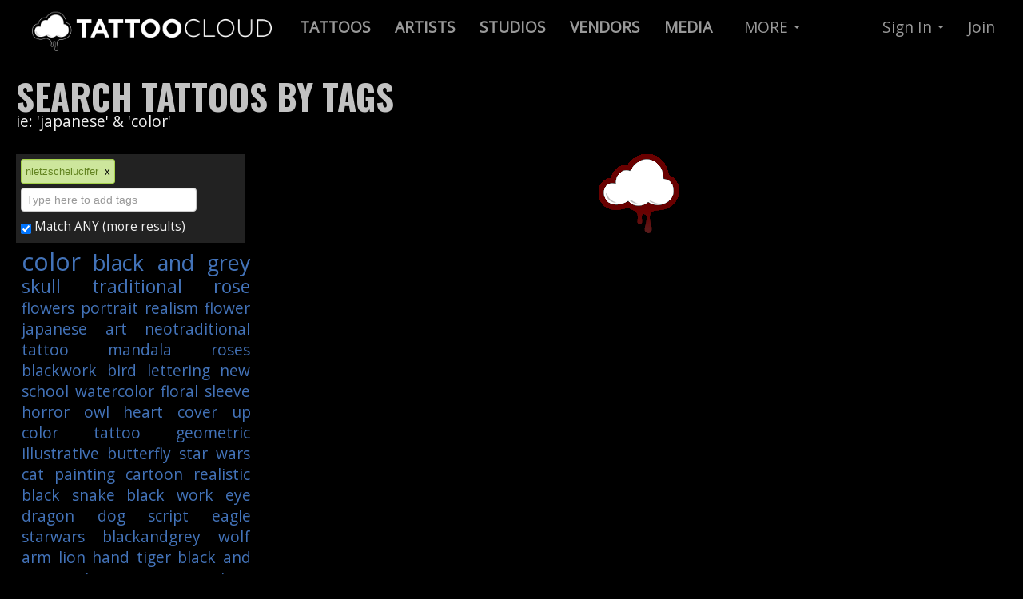

--- FILE ---
content_type: text/html; charset=utf-8
request_url: https://tattoocloud.com/tattoos/tagged/nietzschelucifer
body_size: 88112
content:
<!DOCTYPE html>
<!--[if lt IE 7]> <html class="lt-ie9 lt-ie8 lt-ie7 no-js" lang="en"> <![endif]-->
<!--[if IE 7]>    <html class="lt-ie9 lt-ie8 no-js" lang="en"> <![endif]-->
<!--[if IE 8]>    <html class="lt-ie9 no-js" lang="en"> <![endif]-->
<!--[if gt IE 8]><!--> 
<html class='no-js' lang='en'>
<!--<![endif]-->
<head prefix='og: http://ogp.me/ns# fb: http://ogp.me/ns/fb# thetattoocloud: http://ogp.me/ns/fb/thetattoocloud#'>
<script src="//ajax.googleapis.com/ajax/libs/jquery/1.10.2/jquery.min.js" type="text/javascript"></script>
<script src="//ajax.googleapis.com/ajax/libs/jqueryui/1.10.3/jquery-ui.min.js" type="text/javascript"></script>
<script src="//cdnjs.cloudflare.com/ajax/libs/jquery-cookie/1.4.1/jquery.cookie.min.js" type="text/javascript"></script>
<script>
  function locationSuccess(position) {
    $.cookie('user_allowed_geolocation', true);
    $.cookie('geolocation_success', true);   
    if ($.cookie('latitude') != position.coords.latitude || $.cookie('longitude') != position.coords.longitude) {
      console.log('Location is different - setting cookie');
      $.cookie('latitude', position.coords.latitude);
      $.cookie('longitude', position.coords.longitude);
    }
  }
  
  function locationError(error) {
    if (error.code == 1) {
      console.log('User disallowed geolocation');
      $.cookie('user_allowed_geolocation', false);
    }
    if (error.code == 2) {
      console.log('Error getting coordinates');
      $.cookie('user_allowed_geolocation', true);   
    }
    $.cookie('geolocation_success', false);   
  }
  
  navigator.geolocation.getCurrentPosition(locationSuccess, locationError, {enableHighAccuracy: true});
</script>

<meta charset='utf-8'>
<link href="https://cdn.tattoocloud.com/assets/icons/favicon-9a64744a8d33c9f6e643956adb99b4f3.ico" rel="shortcut icon" type="image/vnd.microsoft.icon" />
<link href="https://cdn.tattoocloud.com/assets/icons/tg-icon-57x57-9d5e0b4eb22f81113e32c4d8a831ba94.png" rel="apple-touch-icon" sizes="57x57" type="image/png" />
<link href="https://cdn.tattoocloud.com/assets/icons/tg-icon-72x72-1b27f2f1b6b2fc034fc39d2ed09ceb21.png" rel="apple-touch-icon" sizes="72x72" type="image/png" />
<link href="https://cdn.tattoocloud.com/assets/icons/tg-icon-114x114-038918b598465088632d17b4a4ae3ed9.png" rel="apple-touch-icon" sizes="114x114" type="image/png" />
<link href="https://cdn.tattoocloud.com/assets/icons/tg-icon-144x144-114c949b2143d9fc467a6aa079b85846.png" rel="apple-touch-icon" sizes="144x144" type="image/png" />
<link href="https://cdn.tattoocloud.com/assets/icons/tg-icon-57x57-9d5e0b4eb22f81113e32c4d8a831ba94.png" rel="apple-touch-icon-precomposed" sizes="57x57" type="image/png" />
<link href="https://cdn.tattoocloud.com/assets/icons/tg-icon-72x72-1b27f2f1b6b2fc034fc39d2ed09ceb21.png" rel="apple-touch-icon-precomposed" sizes="72x72" type="image/png" />
<link href="https://cdn.tattoocloud.com/assets/icons/tg-icon-114x114-038918b598465088632d17b4a4ae3ed9.png" rel="apple-touch-icon-precomposed" sizes="114x114" type="image/png" />
<link href="https://cdn.tattoocloud.com/assets/icons/tg-icon-144x144-114c949b2143d9fc467a6aa079b85846.png" rel="apple-touch-icon-precomposed" sizes="144x144" type="image/png" />

<meta content='width=device-width, initial-scale=1, maximum-scale=1' name='viewport'>
<meta content='IE=edge,chrome=1' http-equiv='X-UA-Compatible'>
<title>
Latest Nietzschelucifer Tattoos | Find Nietzschelucifer Tattoos
</title>
<link href='https://fonts.googleapis.com/css?family=Pathway+Gothic+One|Oswald:400,700,300|Open+Sans|Allan|Carrois+Gothic+SC' rel='stylesheet' type='text/css'>
<meta content='wq_tvoNkhVAfyxpJhx5lTJq4Hw5hCXjN6TlfyzINV4o' name='google-site-verification'>
<meta content='EE73F2B34858D1E6E5CA84B1BF8179DE' name='msvalidate.01'>
<meta content='2f865c913c03defa7ee1d7c32b26b303' name='p:domain_verify'>
<meta content='app-id=597195156' name='apple-itunes-app'>
<meta content='@thetattoocloud' name='twitter:site'>
<meta content='2290395794' name='twitter:site:id'>
<meta content='597195156' name='twitter:app:id:iphone'>
<meta content='597195156' name='twitter:app:id:ipad'>
<meta content='tattoocloud' name='twitter:app:name:iphone'>
<meta content='tattoocloud' name='twitter:app:name:ipad'>
<meta content='https://itunes.apple.com/us/app/tattoocloud/id597195156?ls=1&amp;mt=8' name='twitter:app:url:iphone'>
<meta content='https://itunes.apple.com/us/app/tattoocloud/id597195156?ls=1&amp;mt=8' name='twitter:app:url:ipad'>
<meta content='476750345703714' property='fb:app_id'>
<meta content='en_US' property='og:locale'>
<meta content='TattooCloud' property='og:site_name'>
<meta content='687048361,100002425922147' property='fb:admins'>
<meta content='476750345703714' property='fb:app_id'>
<meta content='Latest Nietzschelucifer Tattoos | Find Nietzschelucifer Tattoos' property='og:title'>

<meta content="Looking for Nietzschelucifer tattoos?  Find the latest Nietzschelucifer tattoos by 100's of Tattoo Artists, today on TattooCloud." property='og:description'>
<meta content="Looking for Nietzschelucifer tattoos?  Find the latest Nietzschelucifer tattoos by 100's of Tattoo Artists, today on TattooCloud." property='description'>

<meta content='https://tattoocloud.com/tattoos/tagged/nietzschelucifer' property='og:url'>
<meta content='https://cdn.tattoocloud.com/assets/promo/facebook_og-image-for-websites-f6114dfc90901a763ceec9a9e60bf98b.jpg' property='og:image'>
<meta content='https://cdn.tattoocloud.com/assets/promo/facebook_og-image-for-websites-f6114dfc90901a763ceec9a9e60bf98b.jpg' property='og:image:secure-url'>
<meta content='image/jpg' property='og:image:type'>
<meta content='https://cdn.tattoocloud.com/assets/promo/facebook_og-image-for-websites-f6114dfc90901a763ceec9a9e60bf98b.jpg' name='twitter:image:src'>
<meta content='info@tattoocloud.com' property='og:email'>
<meta content='AZ' property='og:region'>
<meta content='Phoenix' property='og:locality'>


<script>
!function(f,b,e,v,n,t,s)
{if(f.fbq)return;n=f.fbq=function(){n.callMethod?
n.callMethod.apply(n,arguments):n.queue.push(arguments)};
if(!f._fbq)f._fbq=n;n.push=n;n.loaded=!0;n.version='2.0';
n.queue=[];t=b.createElement(e);t.async=!0;
t.src=v;s=b.getElementsByTagName(e)[0];
s.parentNode.insertBefore(t,s)}(window, document,'script',
'https://connect.facebook.net/en_US/fbevents.js');
fbq('init', '101302057304212');
fbq('track', 'PageView');
</script>
<noscript><img height="1" width="1" style="display:none" src="https://www.facebook.com/tr?id=101302057304212&ev=PageView&noscript=1"/></noscript>

<script async="async" src="https://cdn.tattoocloud.com/assets/polyfills-e844b237771a87b3896d66d4a1ed5091.js" type="text/javascript"></script>
<script data-turbolinks-track="true" src="https://cdn.tattoocloud.com/assets/application-e60dc0b3b3335d2a88622259d417722e.js" type="text/javascript"></script>
<script src="//cdn.datatables.net/1.10.20/js/jquery.dataTables.min.js" type="text/javascript"></script>
<script src="//cdnjs.cloudflare.com/ajax/libs/OverlappingMarkerSpiderfier/1.0.3/oms.min.js" type="text/javascript"></script>

<link data-turbolinks-track="true" href="https://cdn.tattoocloud.com/assets/application-a5ca5a2aaf9fce249e6e4360fa9ab698.css" media="all" rel="stylesheet" type="text/css" />
<link href="//cdn.datatables.net/1.10.20/css/jquery.dataTables.min.css" media="screen" rel="stylesheet" type="text/css" />
<meta content="authenticity_token" name="csrf-param" />
<meta content="BpNxrKmhLDw413PDxU2a2Y2IXP6GqylpTvGB1U7stqU=" name="csrf-token" />
</head>

<body class='images'>
<noscript>
<iframe height='0' src='//www.googletagmanager.com/ns.html?id=GTM-5LRB6X' style='display:none;visibility:hidden' width='0'></iframe>
</noscript>
<script>
  (function(w,d,s,l,i){w[l]=w[l]||[];w[l].push({'gtm.start':
  new Date().getTime(),event:'gtm.js'});var f=d.getElementsByTagName(s)[0],
  j=d.createElement(s),dl=l!='dataLayer'?'&l='+l:'';j.async=true;j.src=
  '//www.googletagmanager.com/gtm.js?id='+i+dl;f.parentNode.insertBefore(j,f);
  })(window,document,'script','dataLayer',"GTM-5LRB6X")
</script>

<div id='fb-root'></div>
<div class='navbar navbar-inverse navbar-fixed-top'>
<div class='navbar-inner'>
<div class='container-fluid'>
<a class='btn btn-navbar' data-target='.nav-collapse' data-toggle='collapse'>
<span class='icon-bar'></span>
<span class='icon-bar'></span>
<span class='icon-bar'></span>
</a>
<a class='brand'>
<a href="/" title="TattooCloud is a Directory of Tattoos, Artists, Studios and more"><img alt="Tattoocloud-logo-2017" class="brand logohead responsive-image" src="https://cdn.tattoocloud.com/assets/tattoocloud-logo-2017-2ef380183f282b130e239563ef862c5a.png" /></a>
</a>
<div class='nav-collapse collapse'>
<ul class='nav'>
<li>
<a href='/tattoos' title='Live Tattoo Feed : Click here to browse tattoos by ALL artists'>
<b>
TATTOOS
</b>
</a>
</li>
<li>
<a href='/tattoo-artists' title='Find Tattoo Artists and browse their portfolios'>
<b>
ARTISTS
</b>
</a>
</li>
<li>
<a href='/tattoo-studios' title='Tattoo Studio Directory'>
<b>
STUDIOS
</b>
</a>
</li>
<li>
<a href='/vendors'>
<b>
VENDORS
</b>
</a>
</li>
<li>
<a href='/media'>
<b>
MEDIA
</b>
</a>
</li>
</ul>

<ul class='nav'>
<li class='dropdown'>
<a class='dropdown-toggle' data-toggle='dropdown' href='#' title='Everything Else on TattooCloud'>
MORE
<b class='caret'></b>
</a>
<ul class='dropdown-menu'>
<li>
<a href='/tattoo-events'>
<i class='icon-calendar'></i>
Tattoo Conventions/events
</a>
</li>
<li>
<a href='/tattoo-models'>
<i class='icon-heart'></i>
Tattoo Models
</a>
</li>
<li>
<a href='/tattoo-collectors'>
<i class='icon-th'></i>
Tattoo Collectors
</a>
</li>
<li>
<a href='/piercers'>
<i class='icon-wrench'></i>
Piercers
</a>
</li>
<li>
<hr>
</li>
<li>
<a href='/pages/tattoocloud-powered-websites'>
<i class='icon-flag icon-white'></i>
Websites for Studios & Artists
</a>
</li>
<li>
<hr>
</li>
<li>
<a href='/pages/mission'>
<i class='icon-file'></i>
Mission Statement
</a>
</li>
<li>
<a href='/pages/faq'>
<i class='icon-question-sign'></i>
Frequently Asked Questions
</a>
</li>
<li>
<a href='/pages/tattoocloud-app-tour'>
<i class='icon-move'></i>
iOS Mobile App Tour
</a>
</li>
<li>
<a href='/pages/promote-tattoocloud'>
<i class='icon-share-alt'></i>
Promote TattooCloud
</a>
</li>
<li>
<a href='/pages/contact'>
<i class='icon-envelope'></i>
Contact Us
</a>
</li>
<hr>
<li>
<a href='/pages/testimonials'>
<i class='icon-comment'></i>
Client Testimonials
</a>
</li>
</ul>
</li>
</ul>

<ul class='nav pull-right'>
<li class='dropdown'>
<a class='dropdown-toggle' data-toggle='dropdown' href='#'>
Sign In
<b class='caret'></b>
</a>
<ul class='dropdown-menu' id='signin'>
<br>
<a href="/users/auth/google_oauth2"><img alt="" src="https://cdn.tattoocloud.com/assets/sign-in-google-fa882364671ffac020eaf701c44308f6.png" title="Sign in with Google+" /></a>
<br>
<br>
- or -
<br>
<br>
<li>
<form accept-charset="UTF-8" action="/users/sign_in" class="new_user" id="new_user" method="post"><div style="margin:0;padding:0;display:inline"><input name="utf8" type="hidden" value="&#x2713;" /><input name="authenticity_token" type="hidden" value="BpNxrKmhLDw413PDxU2a2Y2IXP6GqylpTvGB1U7stqU=" /></div><label for="user_email">Email</label>
<input id="user_email" name="user[email]" size="30" type="email" value="" />
<label for="user_password">Password</label>
<input id="user_password" name="user[password]" size="30" type="password" />
<br>
<div class='row-fluid'>
<div class='span4'>
<label for="user_ "> </label>
<input class="btn btn-primary" name="commit" type="submit" value="Sign in" />
</div>
<div class='span1'>
<input name="user[remember_me]" type="hidden" value="0" /><input id="user_remember_me" name="user[remember_me]" type="checkbox" value="1" />
</div>
<div class='span7'>
<label for="user_remember_me">Remember me</label>
</div>
</div>
</form>

<div class='smallest'>
<a href="/users/password/new">Forgot Password</a>
</div>
</li>
</ul>
</li>
<li>
<a href='/users/sign_up'>
Join
</a>
</li>
</ul>

</div>
</div>
</div>
</div>

<div class='container-fluid'>
<div class='row-fluid'>
</div>
</div>


<div class='container-fluid'>
<div class='row-fluid'>
<div class='span12'>
<h1 class='oswald'>
SEARCH TATTOOS BY TAGS
</h1>
<div class='smaller'>
ie: 'japanese' & 'color'
</div>
</div>
</div>
<div class='row-fluid'>
<div class='span12'>
&nbsp;
</div>
</div>
</div>
<div class='container-fluid'>
<div class='row-fluid'>
<div class='span3' id='tag-cloud' style='max-width: 300px;'>
<div class='row-fluid'>
<div class='span12 tags-container'>
<div id='searchTagList'></div>
<input id='search_tags' name='tags' placeholder='Type here to add tags' type='text'>
<br>
<div class='smallest'>
<label class='smaller'>
<input checked='checked' id='match_any' name='match_any' type='checkbox'>
Match ANY (more results)
</label>
</div>
</div>
<div class='span12'>
<div class='tagcloud'>
<a href="/tattoos/tagged/color" class="tagCount4">color</a>
<a href="/tattoos/tagged/black%20and%20grey" class="tagCount3">black and grey</a>
<a href="/tattoos/tagged/skull" class="tagCount2">skull</a>
<a href="/tattoos/tagged/traditional" class="tagCount2">traditional</a>
<a href="/tattoos/tagged/rose" class="tagCount2">rose</a>
<a href="/tattoos/tagged/flowers" class="tagCount1">flowers</a>
<a href="/tattoos/tagged/portrait" class="tagCount1">portrait</a>
<a href="/tattoos/tagged/realism" class="tagCount1">realism</a>
<a href="/tattoos/tagged/flower" class="tagCount1">flower</a>
<a href="/tattoos/tagged/japanese" class="tagCount1">japanese</a>
<a href="/tattoos/tagged/art" class="tagCount1">art</a>
<a href="/tattoos/tagged/neotraditional" class="tagCount1">neotraditional</a>
<a href="/tattoos/tagged/tattoo" class="tagCount1">tattoo</a>
<a href="/tattoos/tagged/mandala" class="tagCount1">mandala</a>
<a href="/tattoos/tagged/roses" class="tagCount1">roses</a>
<a href="/tattoos/tagged/blackwork" class="tagCount1">blackwork</a>
<a href="/tattoos/tagged/bird" class="tagCount1">bird</a>
<a href="/tattoos/tagged/lettering" class="tagCount1">lettering</a>
<a href="/tattoos/tagged/new%20school" class="tagCount1">new school</a>
<a href="/tattoos/tagged/watercolor" class="tagCount1">watercolor</a>
<a href="/tattoos/tagged/floral" class="tagCount1">floral</a>
<a href="/tattoos/tagged/sleeve" class="tagCount1">sleeve</a>
<a href="/tattoos/tagged/horror" class="tagCount1">horror</a>
<a href="/tattoos/tagged/owl" class="tagCount1">owl</a>
<a href="/tattoos/tagged/heart" class="tagCount1">heart</a>
<a href="/tattoos/tagged/cover%20up" class="tagCount1">cover up</a>
<a href="/tattoos/tagged/color%20tattoo" class="tagCount1">color tattoo</a>
<a href="/tattoos/tagged/geometric" class="tagCount1">geometric</a>
<a href="/tattoos/tagged/illustrative" class="tagCount1">illustrative</a>
<a href="/tattoos/tagged/butterfly" class="tagCount1">butterfly</a>
<a href="/tattoos/tagged/star%20wars" class="tagCount1">star wars</a>
<a href="/tattoos/tagged/cat" class="tagCount1">cat</a>
<a href="/tattoos/tagged/painting" class="tagCount1">painting</a>
<a href="/tattoos/tagged/cartoon" class="tagCount1">cartoon</a>
<a href="/tattoos/tagged/realistic" class="tagCount1">realistic</a>
<a href="/tattoos/tagged/black" class="tagCount1">black</a>
<a href="/tattoos/tagged/snake" class="tagCount1">snake</a>
<a href="/tattoos/tagged/black%20work" class="tagCount1">black work</a>
<a href="/tattoos/tagged/eye" class="tagCount1">eye</a>
<a href="/tattoos/tagged/dragon" class="tagCount1">dragon</a>
<a href="/tattoos/tagged/dog" class="tagCount1">dog</a>
<a href="/tattoos/tagged/script" class="tagCount1">script</a>
<a href="/tattoos/tagged/eagle" class="tagCount1">eagle</a>
<a href="/tattoos/tagged/starwars" class="tagCount1">starwars</a>
<a href="/tattoos/tagged/blackandgrey" class="tagCount1">blackandgrey</a>
<a href="/tattoos/tagged/wolf" class="tagCount1">wolf</a>
<a href="/tattoos/tagged/arm" class="tagCount1">arm</a>
<a href="/tattoos/tagged/lion" class="tagCount1">lion</a>
<a href="/tattoos/tagged/hand" class="tagCount1">hand</a>
<a href="/tattoos/tagged/tiger" class="tagCount1">tiger</a>
<a href="/tattoos/tagged/black%20and%20gray" class="tagCount1">black and gray</a>
<a href="/tattoos/tagged/anime" class="tagCount1">anime</a>
<a href="/tattoos/tagged/coverup" class="tagCount1">coverup</a>
<a href="/tattoos/tagged/sayings" class="tagCount1">sayings</a>
<a href="/tattoos/tagged/girly" class="tagCount1">girly</a>
<a href="/tattoos/tagged/woman" class="tagCount1">woman</a>
<a href="/tattoos/tagged/animals" class="tagCount1">animals</a>
<a href="/tattoos/tagged/custom" class="tagCount1">custom</a>
<a href="/tattoos/tagged/pinup" class="tagCount1">pinup</a>
<a href="/tattoos/tagged/music" class="tagCount1">music</a>
<a href="/tattoos/tagged/koi" class="tagCount1">koi</a>
<a href="/tattoos/tagged/tribal" class="tagCount1">tribal</a>
<a href="/tattoos/tagged/dagger" class="tagCount1">dagger</a>
<a href="/tattoos/tagged/dotwork" class="tagCount1">dotwork</a>
<a href="/tattoos/tagged/cross" class="tagCount1">cross</a>
<a href="/tattoos/tagged/tree" class="tagCount1">tree</a>
<a href="/tattoos/tagged/linework" class="tagCount1">linework</a>
<a href="/tattoos/tagged/cute" class="tagCount1">cute</a>
<a href="/tattoos/tagged/anchor" class="tagCount1">anchor</a>
<a href="/tattoos/tagged/bold" class="tagCount1">bold</a>
<a href="/tattoos/tagged/space" class="tagCount1">space</a>
<a href="/tattoos/tagged/tattoos" class="tagCount1">tattoos</a>
<a href="/tattoos/tagged/fish" class="tagCount1">fish</a>
<a href="/tattoos/tagged/elephant" class="tagCount1">elephant</a>
<a href="/tattoos/tagged/illustration" class="tagCount1">illustration</a>
<a href="/tattoos/tagged/moon" class="tagCount1">moon</a>
<a href="/tattoos/tagged/ship" class="tagCount1">ship</a>
<a href="/tattoos/tagged/girl" class="tagCount1">girl</a>
<a href="/tattoos/tagged/sugar%20skull" class="tagCount1">sugar skull</a>
<a href="/tattoos/tagged/zombie" class="tagCount1">zombie</a>
<a href="/tattoos/tagged/biomechanical" class="tagCount1">biomechanical</a>
<a href="/tattoos/tagged/pink" class="tagCount1">pink</a>
<a href="/tattoos/tagged/dot%20work" class="tagCount1">dot work</a>
<a href="/tattoos/tagged/abstract" class="tagCount1">abstract</a>
<a href="/tattoos/tagged/clock" class="tagCount1">clock</a>
<a href="/tattoos/tagged/compass" class="tagCount1">compass</a>
<a href="/tattoos/tagged/wings" class="tagCount1">wings</a>
<a href="/tattoos/tagged/ornamental" class="tagCount1">ornamental</a>
<a href="/tattoos/tagged/octopus" class="tagCount1">octopus</a>
<a href="/tattoos/tagged/polynesian" class="tagCount1">polynesian</a>
<a href="/tattoos/tagged/lotus" class="tagCount1">lotus</a>
<a href="/tattoos/tagged/biomech" class="tagCount1">biomech</a>
<a href="/tattoos/tagged/nature" class="tagCount1">nature</a>
<a href="/tattoos/tagged/classic" class="tagCount1">classic</a>
<a href="/tattoos/tagged/birds" class="tagCount1">birds</a>
<a href="/tattoos/tagged/neotrad" class="tagCount1">neotrad</a>
<a href="/tattoos/tagged/drawing" class="tagCount1">drawing</a>
<a href="/tattoos/tagged/usa" class="tagCount1">usa</a>
<a href="/tattoos/tagged/religious" class="tagCount1">religious</a>
<a href="/tattoos/tagged/half%20sleeve" class="tagCount1">half sleeve</a>
<a href="/tattoos/tagged/freehand" class="tagCount1">freehand</a>
<a href="/tattoos/tagged/forearm" class="tagCount1">forearm</a>
<a href="/tattoos/tagged/disney" class="tagCount1">disney</a>
<a href="/tattoos/tagged/neo%20traditional" class="tagCount1">neo traditional</a>
<a href="/tattoos/tagged/flag" class="tagCount1">flag</a>
<a href="/tattoos/tagged/black%20and%20grey%20tattoo" class="tagCount1">black and grey tattoo</a>
<a href="/tattoos/tagged/leg" class="tagCount1">leg</a>
<a href="/tattoos/tagged/animal" class="tagCount1">animal</a>
<a href="/tattoos/tagged/colortattoo" class="tagCount1">colortattoo</a>
<a href="/tattoos/tagged/sea%20life" class="tagCount1">sea life</a>
<a href="/tattoos/tagged/pets" class="tagCount1">pets</a>
<a href="/tattoos/tagged/skulls" class="tagCount1">skulls</a>
<a href="/tattoos/tagged/feather" class="tagCount1">feather</a>
<a href="/tattoos/tagged/ocean%20life" class="tagCount1">ocean life</a>
<a href="/tattoos/tagged/skeleton" class="tagCount1">skeleton</a>
<a href="/tattoos/tagged/stipple" class="tagCount1">stipple</a>
<a href="/tattoos/tagged/memorial" class="tagCount1">memorial</a>
<a href="/tattoos/tagged/waves" class="tagCount1">waves</a>
<a href="/tattoos/tagged/native%20american" class="tagCount1">native american</a>
<a href="/tattoos/tagged/moth" class="tagCount1">moth</a>
<a href="/tattoos/tagged/colour" class="tagCount1">colour</a>
<a href="/tattoos/tagged/sunflower" class="tagCount1">sunflower</a>
<a href="/tattoos/tagged/day%20of%20the%20dead" class="tagCount1">day of the dead</a>
<a href="/tattoos/tagged/water%20color" class="tagCount1">water color</a>
<a href="/tattoos/tagged/colorful" class="tagCount1">colorful</a>
<a href="/tattoos/tagged/food" class="tagCount1">food</a>
<a href="/tattoos/tagged/back%20piece" class="tagCount1">back piece</a>
<a href="/tattoos/tagged/stippling" class="tagCount1">stippling</a>
<a href="/tattoos/tagged/ocean" class="tagCount1">ocean</a>
<a href="/tattoos/tagged/water" class="tagCount1">water</a>
<a href="/tattoos/tagged/leaves" class="tagCount1">leaves</a>
<a href="/tattoos/tagged/chest" class="tagCount1">chest</a>
<a href="/tattoos/tagged/shark" class="tagCount1">shark</a>
<a href="/tattoos/tagged/georgia" class="tagCount1">georgia</a>
<a href="/tattoos/tagged/angel" class="tagCount1">angel</a>
<a href="/tattoos/tagged/mermaid" class="tagCount1">mermaid</a>
<a href="/tattoos/tagged/peony" class="tagCount1">peony</a>
<a href="/tattoos/tagged/movie%20character" class="tagCount1">movie character</a>
<a href="/tattoos/tagged/trash%20polka" class="tagCount1">trash polka</a>
<a href="/tattoos/tagged/under%20boob" class="tagCount1">under boob</a>
<a href="/tattoos/tagged/nautical" class="tagCount1">nautical</a>
<a href="/tattoos/tagged/logo" class="tagCount1">logo</a>
<a href="/tattoos/tagged/america" class="tagCount1">america</a>
<a href="/tattoos/tagged/girls%20with%20tattoos" class="tagCount1">girls with tattoos</a>
<a href="/tattoos/tagged/military" class="tagCount1">military</a>
<a href="/tattoos/tagged/movie%20characters" class="tagCount1">movie characters</a>
<a href="/tattoos/tagged/stars" class="tagCount1">stars</a>
<a href="/tattoos/tagged/hat" class="tagCount1">hat</a>
<a href="/tattoos/tagged/bear" class="tagCount1">bear</a>
<a href="/tattoos/tagged/japanese%20tattoo" class="tagCount1">japanese tattoo</a>
<br>
<br>
</div>
<div class='visible-desktop'>
<script async src="//pagead2.googlesyndication.com/pagead/js/adsbygoogle.js"></script>
<!-- TattooCloud left gutter responsive -->
<ins class="adsbygoogle"
style="display:block"
data-ad-client="ca-pub-6137441594043756"
data-ad-slot="3110646328"
data-ad-format="auto"></ins>
<script>
(adsbygoogle = window.adsbygoogle || []).push({});
</script>
<a href="https://tattooshopbusinesscards.wordpress.com/" target="_blank"><img alt="" src="https://cdn.tattoocloud.com/assets/ads/TSBC-Ad_300x300-af93430569b158b321a23216fe8d6662.jpg" title="TSBC Creative | Tattoo Shop Business Cards" /></a>
<br>
<br>
<a href="/pages/tattoocloud-powered-websites"><img alt="" src="https://cdn.tattoocloud.com/assets/ads/300w_anim_TOP-350775202c73a2446d473e9b2aab5473.jpg" title="Tattoo Studio Websites as low as $500 - FREE Consultation" /></a>
<a href="/pages/tattoocloud-powered-websites"><img alt="" src="https://cdn.tattoocloud.com/assets/ads/tattoocloud-websites-anim_1-88262b60072fbedcbfd9aa2d4d019d37.gif" title="Tattoo Artist Websites - FREE Consultation" /></a>
<a href="/pages/tattoocloud-powered-websites"><img alt="" src="https://cdn.tattoocloud.com/assets/ads/300w_animate_BOTTOM-b93ee58b466436af176dd7ae646b1636.jpg" title="Tattoo Convention Websites - FREE Consultation" /></a>
<br>
<br>
<div class='smaller'>
See more of our clients using
</div>
<A HREF="/pages/tattoocloud-powered-websites" title="Your website could be automatically updated with TattooCloud like these killer websites!">TattooCloud Powered Websites</a>
<br>
<br>
<a href="http://gettam.com" target="_blank"><img alt="" src="https://cdn.tattoocloud.com/assets/ads/tam-300w-1322806451ecc386133c879e62cc6986.jpg" title="Tattoo Artist Magazine" /></a>
<br>
<br>
<div class='smallest'>
<A HREF="/pages/advertise">Advertise on TattooCloud.com</a>
<br>
<br>
</div>
</div>
</div>
</div>
</div>
<div class='span9'>
<div class='row-fluid'>
<div class='span12' id='my-images'></div>
</div>
</div>
</div>
</div>
<script>
  page_num = 1;
  the_end = false;
  loading = false;
  token = "4zSgXho6uK3oL4FKEsqk";
  url = "/api/v1/tattoos/tagged";
  tag_list = ["nietzschelucifer"];
  tag_list = tag_list.sort();
  function setWindowProps() {
    match_any = '?match_any=' + $('#match_any').prop('checked');
    url = "/api/v1/tattoos/tagged/" + tag_list.sort().join('-')
    url = url + match_any;
    window.history.pushState('', tag_list.join(',') + ' Tattoos','/tattoos/tagged/' + tag_list.sort().join('-'));
  }
  
  function remove_tattoos() {
    $('#my-images').html('');
  }
  
  $(document).ready(function() {
  
    $('#match_any').on('change', function() {
      setWindowProps();
      page_num = 1;
      remove_tattoos();
      loadtattoos(page_num);
    })
  
    $('#searchTagList').arrive('span.tm-tag>span', function() {
      tag = $.trim($(this).text());
      if ($.inArray(tag, tag_list) == -1) {
        tag_list.push(tag);
        setWindowProps();
        page_num = 1;
        remove_tattoos();
        loadtattoos(page_num);
      }
    });
  
    $('#searchTagList').leave('span.tm-tag>span', function() {
      tag = $.trim($(this).text());
      index = tag_list.indexOf(tag);
      tag_list.splice(index, 1);
      setWindowProps();
      page_num = 1;
      remove_tattoos();
      loadtattoos(page_num);
    });
  
    $('#search_tags').tagsManager({
      prefilled: tag_list,
      typeahead: true,
      typeaheadAjaxSource: null,
      typeaheadSource: ["ouroborus", "brush", "porche", "motherbear", "tibetan knot", "srivatsa", "gorillaz", "slashed", "rollioflex", "mi vida loc", "pick ax", "funnypic", "side show", "chixanoscript", "ar 15", "bad times", "harvest", "crayola", "nwa", "onekinkseven", "compton", "black heart", "sivis pacem para bellum", "est", "macho man", "flowershop", "one ink seven", "sparrows", "pidgeon", "umbrellaink", "electrum stencil primer", "skull lady death santa muerte", "bulldog portrait", "mt rainier", "starbritecolors", "chosenart", "white tail", "sniper", "skullbird", "easy e", "cartoon butterfly", "mt mckinley", "stand alone", "freak show", "hobo", "chaplain", "charlie chaplain", "oneinkseven", "medussa", "innerbicep", "almond tree", "unzipped", "tricep", "aaron", "lacey burnett", "pigs head", "anxiety", "danieldanger", "flyers", "squirtle", "so cal", "cali sleeve", "doing work", "asap", "sierra", "tied", "ed hardy", "philly", "ghosttattoo", "blossom", "post malone", "wheelie", "ship tattoo", "skullgirl", "narwal", "golf", "skull and owl", "greedo", "lord of the flies", "pin up girl", "oil on canvas", "robin williams", "frontpanel", "chest panel", "birdcage", "neojapanese", "inkedgirls", "idea", "deamon", "gecko", "fishing lure", "large", "iris", "felix", "classic film", "realistic daisy", "semicolon", "sleeve work", "bear paw", "ladybugs", "teddy bear", "ninja turtles", "timepiece", "rose neotraditionalrose", "actress", "sahara", "sacred heart", "magic", "tulips", "shoulder piece", "penguin", "back and grey", "chicano", "santa muerte", "pipe", "monkeyking", "xo", "inside ear", "faerie", "daruma", "bass", "realistic bird", "colorsplash", "font", "kelley", "rocheste", "tonatiuh", "kukulcan", "pachyderm", "in progress  skull and rose  custom design", "mauri", "london olympic", "i wont give up", "free", "petal", "hattiesburg", "joker girl", "super", "cuttlefish", "mommy", "religious script", "repair", "california sleeve", "lilbubs", "iguana", "zim", "arizona cadinals", "camp", "rosie riveter", "whitetail buck", "rose bush", "angry bird", "color dot work", "straight outta compton", "marlin", "olympics", "zebra", "waterpipe", "rock climbing", "native american skull", "tiedye", "biggy smalls", "laces", "dawn", "mockingbird", "joystick", "oroborus", "boom box", "naked black lady", "nigellaflowers", "nigella", "bathed", "after pic", "soviet", "sabortoothtiger", "pterodactyle", "swampthing", "brest", "foobies", "mendhi", "jamesdean", "highcontrast", "metronome", "b2v", "relay race", "chirps", "chuckie", "salt life", "sands of time", "goat skull", "nola", "best friends", "johnnydepp", "lace up", "dead pool", "mixing bowl", "happy", "cold", "lordoftheflies", "nezumi", "temari", "valar morghulis", "baratheon", "stark", "lanister", "tyrell", "bravos", "finished", "momiji", "kingfisher", "evil knievel", "booty", "edwardscissorhands", "rosery", "woody", "redink", "viking tattoo", "runner", "armband", "cherry tree branch", "clippership", "handcuffs", "letttering", "sloth", "sad", "woodblock", "bluejay", "combat", "picture", "steal your face", "pumpkins", "og", "fighter", "pen", "bands", "grateful dead", "shining", "colorsplach", "halloweenflash", "dottism", "nue", "mythologicalcreature", "youkai", "densetsu", "bushi", "gameshow", "white zombie", "gally", "logos", "flowertattoo", "childs play", "toronto", "daisies", "puertorico", "battle angel alita", "korean mask", "real lies", "heart n flower", "dharma", "grey scale", "duck", "tattrx", "maya", "karajishi", "asian art", "raggedyann", "bat skeleton", "heart design", "summer", "skin corset", "compass and flowers", "marylandflag", "hand grenade", "scarf", "electric guitar", "under arm", "batmoblie", "swan tattoo", "novel", "parkdale", "jaxs", "side profile", "drugs", "botanical illustration", "back on it", "black line", "iron man run", "heart flowers", "cuss words", "max rathbone", "coldwar", "taira", "kiyotsune", "heikegani", "kaidomaru", "front arm", "gil elvgrin", "nascar", "shutendoji", "sake", "hyoutan", "pele", "futbol", "virgen de guadalupe", "rochester", "lock n key", "oso", "blackcat", "huskers", "dying roses", "vintage dress", "vigilante", "trumpet vine", "9 ball", "jack skeleton", "make a wish", "yokai", "voodoo doll", "outer limits", "tentacle", "japanese maple leaf", "lamp", "leonidas", "bat chest piece", "flower design", "crying", "huntsville", "crayscale", "stretch", "son of god", "nautilis", "baphomet", "swamp", "bela lugosi", "nine tails fox", "eclipse", "cyborg", "mastectomy scar coverup", "branches", "roses script lettering blackandgrey", "newtraditional", "scarab", "saints", "banana", "fullback", "door", "color shamrock", "uk", "usagi", "pieta", "love potion", "got", "beatle", "marathon", "torch", "frame", "addams family", "jax", "maple", "kintaro", "andy", "owls", "victorian frame", "silhouette ship", "sunshiine", "grayscale", "starsandstripes", "aircraft", "tornskin", "magnolias", "bowler hat", "deer antlers", "portrai", "red eye tree frog", "guadalupe", "snowangel", "mardi gras mask", "professional", "neotat", "peony drawing", "oni demon", "shark week", "fingers crossed", "crown of thorns", "odd", "violets", "memento mori", "welding", "welder", "robot", "chestpiece", "exorcist", "outdoors", "sailorjerry", "modern art", "hannya", "spine tattoo", "angler fish", "coilor", "marines usmc", "huntsville alabama", "alabama tattoo artist", "hannya skull", "shaft", "m4", "hybiscus", "hello kitty", "floral tattoos", "bat", "color work", "broken heart", "timmy b", "hands praying", "color horror portrait", "jap", "tramp stamp", "detroitmichigan", "ironmule", "colored", "hold fast", "knuckes", "japa", "banana phone", "tear us apart", "depth", "drip", "stretchmarks", "atortphotography", "barrel", "sands", "barrelled", "atmosphere", "shorebreak", "shorepound", "livelifelovelife", "jump", "risk", "clear", "stained", "foo", "weather", "military tattoo", "flawless", "playboy", "boom", "fangs", "gerber daisy", "flyer", "skin", "bra", "body suit", "code", "ornamental rose", "shull", "cee jay", "propoganda", "anthony dubois", "profile pic", "ribbons", "coy", "victorian floral", "maneki neko", "bloody hearts", "mackerel", "bombs", "darlin", "paintball", "king snake", "paranoia", "dramatic", "columbines", "ryu", "butterfly wings", "avocado", "57 chevy", "jewelry", "gourd", "sound", "divers", "beta", "paradise", "red and black", "plague", "lower arm", "mini", "macro", "blessed", "hammerhead", "fighter jet", "dragon fly", "lady faces", "mars attacks", "realism spider", "realistic spider", "eagles", "roseofnomansland", "neo trad", "batman batmanwholaughs dccomics", "fusion", "rezero", "abdomen", "sugar", "chrysanthemum tattoo", "horror portraits", "cigar brand", "small script", "freehand blackngrey", "don draper", "textured", "johnlennon", "juan", "lennon", "thebeatles", "iamthewalrus", "rorouni kenchin", "itsmsmurder", "cartoon network", "peony flower", "princess mononoke", "stamp", "wave", "galaxy", "greywash", "dead eyes", "totoro", "crab", "eagle", "scary", "plaid shirt", "planterspeanut", "bla", "egyptian deities", "jaguar", "chess", "permanentmakeup", "blac", "whitmore", "semper fi", "grover", "heartless", "shou", "chuckey", "oogie boogie", "bluebonnets", "shishio", "side piece", "marine corps", "leather", "bob tyrrell", "best ink", "gramophone", "hellcity", "grandma", "beatles", "plumeria", "ripped flesh", "sullenclothing", "armed forces", "suicide girls", "cliff", "my shop in lahaina", "chick", "us navy", "fear and loathing in las vegas", "krav maga", "explosion", "wolf headdress", "mitten", "green eye", "figure model", "drama masks", "alexanselart", "danny devito", "buzz lightyear", "rubiks cube", "tatt", "3 eyes", "ron burgandy", "death before dishonor", "ghostrider", "blunt", "boba fett", "boat", "fairy wings", "geisha", "cassette tape", "beetlegeuse", "muted", "storm", "neotat machines", "glassy", "bows", "blues", "hips", "organic", "anchor tattoo", "honey", "cigar", "charcoal", "cancer ribbon", "mom heart", "rope", "pit bull", "pitbull", "outline", "merica", "famous stars and straps", "entnies", "crazy eyes", "wrigley field", "showgirl", "kermitt", "beverage", "frank lanatra", "love birds", "raijin", "swirlies", "hipster", "math", "gearhead", "animal hybrid", "buzzard", "realistic orchid", "ringmaster", "upper back", "hawaaii", "under water", "vulture", "ratrod", "johnny cash", "destruction", "ghostenks", "maui", "passion", "america", "sea turtle", "surf", "dog tags", "flow", "pirate", "money", "ring", "brazil", "birdy", "i love you", "bee", "warrior", "microphone", "palm tree", "horror movies", "letterhead", "samurai", "clean", "new", "darth", "dog portrait", "spaceship", "hula", "dragon sleeve", "broncos", "lilly", "chihuahua tattoo", "huntsville tattoo artist", "bears", "singer", "irish", "sally", "aztec calendar", "arm sleeve", "cheshire", "monocle", "sky", "jack nickloson", "american flag", "japanese traditional", "fire", "beauty", "sticker", "tattoo machine", "permanentcosmetics", "wip", "flame", "original design", "no regret", "bid", "rockabilly", "reaper woman", "snoop dogg", "black n white", "sir didymus", "henson", "nikpants", "dingdong", "hostess", "allthatremains", "bull elk", "hhholmes", "fourelements", "pyrmid", "bricks", "hearnoevil", "speaknoevil", "sugarskulls", "guitr", "not forgotten", "twinkie", "seenoevil", "pow mia", "mature skin", "notes", "girl tattoos", "fairies", "lobster", "swirls", "labrynth", "purple heart", "vegas", "winnie the pooh", "power", "crazy", "skate", "humming bird", "scream", "mixed style", "story", "nautical star", "life", "leprechaun", "frankensteins bride", "donut", "jack", "ribs", "bikini", "jet fighter", "cook", "diamonds", "grandpa", "pink floyd", "bomb", "cardinals", "love life", "giraffe", "atlas", "nude", "rockstar", "yoda", "sparrow", "kenny golden", "vibrant", "bulldog", "religion", "jack skellington", "awesome", "sail", "knitting", "under butt", "sisyphus", "realsitc", "al capone", "tiny smiles", "sidekick", "live laugh love", "toucan", "love hashira", "birmingham alabama tattoo artist", "horseman", "rhinoceros", "small detail", "brass knuckles", "mech", "lily pad", "aliceinwonderland", "globe", "maria", "overcome", "fuck you", "teacher", "wilderness", "hand design", "shock", "mob", "lone star", "hellboy", "cogs", "new orleans voodoo doll", "madusa", "mothers day", "booze", "sea", "fox", "clouds", "neck", "dove", "bones", "realistic flower", "car", "ocean", "in progress", "spade", "christmas", "chef", "finger", "nefertiti", "coverart", "parrot", "egyptian", "key", "cobra", "firefighter", "candle", "goliath", "female tattooartist", "forgive", "kakushibori", "fptag", "adhd", "elainenerowskiart", "flowercolor", "nuskool", "bisep", "pyramid head", "bisept", "ropek", "m c escher", "dreamer", "danplumley", "jesse lee d", "betta fish", "axe", "small", "timburton", "sun", "hell", "book", "cow", "lock", "bang", "pumpkin", "betty boop", "cowboys", "ufo", "simple tattoo", "pins", "pee wee herman", "record", "movieportrait", "allstartattoo", "puppy", "japanese sleeve", "tiki", "airplane", "transformers", "hope", "grimreaper", "palm", "old man", "grenade", "80s movie", "all seeing eye", "serialkiller", "redo", "bondage", "pray", "bible verse", "cigarette", "nesting dolls", "wind", "war", "glow", "cameo", "fridaythe13th", "heartbeat", "ewok", "volcano", "paint", "dietzel", "captain america", "wheel", "allseeingeye", "motor", "bodybuilder", "sun ratio", "barnacles", "orange beetle", "eating", "tribe", "rem", "world", "hat pins", "machu picho", "libra", "amy winehouse", "jug", "tequila", "growl", "deck", "finers", "hidden los angeles", "chemicals", "chemical symbols", "ace death", "watson", "battle gear", "scottsdale", "live", "frida", "frogs", "scroll", "smiley face", "labyrinth", "jimmi hendrix", "contrast", "pretty hip tattoo", "pretty hip tattoo design", "martini", "scar cover", "eye of ra", "wars", "fingerwaves", "scene", "tarantula", "steam punk", "ammonite", "belive", "kermit", "orchids", "rays", "zoro", "weapons", "bloodhound", "thinking", "ohni", "china man", "baller", "tittyrocker", "brains", "staind", "sister blackandgrey chest soft beautiful", "virgin mary religious blackandgrey innerarm", "in memory", "tenticals", "blue hair", "cane", "jack daniels", "new england", "dad", "dracula", "apple", "pearl", "halo", "knee", "david", "blue butterfly", "420", "zipper", "pattern", "polar bear", "mickey", "cthulu", "predator", "hanya", "cherries", "food", "storm trooper", "rosary", "ribbon", "praying hands", "liberty", "hair", "icarus", "graffiti", "fix", "egg", "day", "suspension", "dance", "whiskey", "carpe diem", "fili", "mortal kombat", "marvin", "peanut", "misunderstood", "icp", "ryleigh", "my gloves are off", "strenth", "cover", "mary", "harley davidson", "satanic", "can", "troll", "tophat", "fist", "muppets", "mask", "demon", "rat", "metal", "hands", "snakes", "lips", "usaf", "loyalty", "smile", "dumb luck", "tigers", "cancerribbon", "minnie mouse", "leopard spots", "goggles", "beard", "bleeding", "hawk", "muscles", "cake", "football", "ski tattoo", "thigh piece", "peeled orange", "earth", "mane", "hercules beetle", "night time", "russiandolls", "bob marley", "cowboybebop", "crucifix", "cross bones", "spiegel", "madd hatter", "bella rose", "nam", "spencer", "milk", "willie nelson", "mist hashira", "baku", "abstract peacock feather", "picture frame", "scars", "howl", "night", "browning", "sunflower tattoo inspiration", "sunflower tattoo ideas", "marker", "frosting", "brand", "monk", "bruins", "red rose", "nightmare", "wind bars", "forgetmenots", "celtics", "hook", "americanmcgee", "refl", "reflections", "eor", "struggle", "lower back", "katz", "ss", "torture", "crytal ball", "big bang", "dj", "sasha", "1800", "tagger", "turntable", "chain mail", "bain", "respect", "martini glass", "pipes", "donkey", "slut", "cleveland", "fairy tale", "prehistoric", "rn", "hookah", "trumpet", "honor", "flute", "iron cross", "kill", "sexy pose", "claws", "scholar", "juke box", "fish tank", "brat", "award", "drinks", "posiden", "combat boots", "caduceus", "shot", "flies", "epic", "the crow", "green bay", "balck and grey", "yankees", "infinity", "budweiser", "buddha", "heaven", "old", "machine gun", "chickadee", "barbed wire", "boar", "vines", "pyramid", "crow", "x wing fighter", "wednesday", "xmen", "leopard", "name", "ankh", "insect", "ninja", "water drops", "artforsinners", "quote", "gasmask", "bioorganic skull", "vampire chick", "open hands", "tribal heart", "norton", "peacock feather", "garden", "skul", "boots", "boston", "firefly", "packers", "rocks", "peter pan", "baker", "ice", "piston", "whiskers", "stairs", "light saber", "shotgun", "jewel", "marvin the martian", "deadpool", "cloud", "metallica", "statue of liberty", "silent hill", "gears", "nurse", "air", "water lily", "maple leaf", "shadow", "hockey mask", "cup", "peace", "wold", "dolphins", "character", "bus", "goblet", "skiing", "believe", "ying yang", "gesture", "geometric whipshade", "never look back", "eye of horus", "hippocampus", "survivor", "fly", "shot glass", "robe", "trident", "stiching", "emily", "melissa", "exposed muscle", "falcon", "potato bug", "zebra print", "stuffed monkey", "pherb", "flame of love", "the avengers", "blue foot", "tongs", "laugh now cry later", "hawaiian flower", "full house", "sayins", "graphiti", "reef", "tom cruise", "stacee jaxx", "rose with grenade", "black sheep", "dont open", "dead inside", "slots", "lei", "lep", "art face portrait", "skyler", "ringpop", "the martian", "rise against", "cookie monster", "duckie", "re work", "games", "lucky 13", "currency", "horrible", "eggs", "winged horse", "big wheel", "cheery blossom", "adrianna", "ancient rome", "porsche", "777", "eag", "orangutan", "celeb", "militar", "nofx", "geronimo", "black lab", "full s", "charlton heston", "key biscayne", "mantra", "mystical sanskrit", "underwat", "big car", "chair", "initials", "miniature", "paw print", "foo dog", "anarchy", "bottle cap", "couple", "rainbow", "letters", "initial", "spiderwebs", "japan", "sleeves", "orange", "bull", "boxer", "dallas", "jason mask", "kitty", "strawberry", "scorpio", "swamp thing", "poseidon", "converse", "chuck taylor", "new york", "soldier", "cactus", "roman numerals", "viper", "wherethewildthingsare", "potion", "max", "carol", "flesh", "bride", "imagine", "peace sign", "et", "torn skin", "kids art", "picasso", "cash", "pain", "punk", "monkey", "snow white", "trashpolkastyle", "pretty floral tattoo", "movies", "poison", "pennywise", "bone", "machine", "squid", "comet", "elf", "millennium falcon", "boa", "ny", "lightning bolt", "volkswagon", "beetle", "tank", "vw", "spray paint", "hippie", "sun tattoo ideas", "sweets", "manny pacquiao", "japanese tree", "sin c", "lett", "stigmata", "7", "warrio", "cel", "diam", "mr potato head", "pinstriping", "most wanted", "singing", "musick", "everlast", "punisher", "love thy neighbor", "implied nude", "dead man", "engine", "floating", "fallen soldier", "dia", "mythological", "gas pump", "underworld", "jukebox", "ugly", "fur", "polka", "splatter", "suicide king", "boris karloff", "planet of the apes", "erotic", "tridenttattoos", "flying pig", "inca", "child hand", "child prints", "malcolm x", "airmen", "bunnies and bees", "name tag", "apes", "italian", "dollar sign", "buddy holly", "ak47", "chihuahua", "jessica rabbit", "japanese backpiece", "pot of gold", "foottattoo", "sun tattoo inspiration", "aloha", "kansas city chiefs", "steelers", "veteran", "traditinal", "sf", "burning cross", "coca cola", "condor", "pomegranate seeds", "topless", "clutch", "lime", "corona", "salt", "diablo 3", "trash", "firecracker", "puke", "hermanmunster", "pink ribbon", "only god can judge me", "keith b machineworks", "sullen tv", "yuengling", "deftones gem filigree", "owl floral sugar skull", "girly stars foot seafoam filigree swirly", "free hand stars black grey atmosphere", "sparkplug", "shackles", "magzine", "spider web", "pig", "mickey mouse", "ape", "symbol", "fishing", "bats", "puzzle", "bio organic", "desert", "goth", "shell", "zombie hand", "egypt", "freddy", "pinhead", "coffee", "tmnt", "skin n ink", "wareagle", "auburn", "diablo", "paramedic", "pug", "john lennon", "puzzle piece", "mouse", "tribute", "in loving memory", "daddys girl", "usn", "colourtattoo", "rome", "chips", "cemetery", "poison apple", "mayan", "notorious big", "stencil", "bacon", "big cat", "death star", "skull and crossbones", "large color", "paisley", "frazetta", "sponge bob", "american horror story", "barbie", "armpit", "49ers", "family crest", "coffin", "elvis", "the mummy", "kiss", "stitch", "bison", "bullets", "space ship", "glasses", "chiefs", "hatchet", "polka trash", "dumbo", "muscle", "thumb", "phobos", "elvis presley", "queen of hearts", "mark ryden", "pegasus", "lilo and stitch", "v8", "dolphin", "tortoise", "flaming heart", "headress", "full color sleeve", "horses", "family tree", "12 sleeve", "gekko", "yellow rose", "first session", "hawaiian hibiscus", "guns n roses", "feather quill", "daisy color tribal", "shit happens", "move me brightly", "panama", "i feel so alive i cant deny you", "full back piece", "rolling stones", "samauri", "tv", "buffalo skull", "sea creature", "luke", "atari", "jack sparrow", "time bomb", "parts", "stmichael", "hula girl", "face portrait", "big lebowski", "naga", "ants", "sharkweek", "jerry garcia", "garder belt", "five finger death punch", "blackandgrey shoulder moon fishing", "jesus louisiana boot", "sparrow bird blackandgrey", "angel skull ak47 wings religious rifle gun", "loyalty lettering script", "hear no evil", "bender", "dread", "bucket of dicks", "lordvigo", "mokawkmagwai", "fred flinstone", "accordian", "bass cleft", "lil wayne", "7 dwarfs", "peter kriss", "peter criss", "elivs", "caiden", "hulk", "radioactive", "classic horror", "geagle", "gegas", "sid vicious", "sex pistols", "lucky strie", "lucky strike", "lily tribal", "themunsters", "hand pieces", "elmo", "lets do this", "rock n rol", "justin timberlake", "roman abregio", "letter", "gambling", "headphones", "fingers", "diver", "koicarp", "sketchy", "rib cage", "locket", "scorpian", "avengers", "camellia", "pet portrait", "watermelon", "comic book super heroes", "balloons", "pistons", "octopus tentacles", "ears", "breast", "lingerie", "revolver", "walt disney", "berries", "rock n roll", "musical notes", "james dean", "san franscisco", "hamsa", "portait", "ff", "sublime", "turbo", "han solo", "red sun", "modern", "hotrod", "blue eyes", "kurt cobain", "liberty bell", "chest plate", "cars", "tomahawk", "evel knievel", "marines", "cherub", "child portrait", "speak no evil", "ww2", "japanese flower", "its miss murder", "science fiction", "bees", "bernadette", "elsa lanchester", "tinkerbell", "flower half sleeve", "irish flag", "semi", "work", "drunk", "dancing bear", "pilot", "tigger", "slime", "bath", "copic markers watercolour", "timmie", "crackle", "cryptkeeper", "tackle", "chicago bears", "wisconsin", "mm", "fractal", "block letters", "grinch", "papyrus", "piano", "jets", "yosemite sam", "lucy lucilleball blackandgrey portrait female", "steak", "rock band", "alaskana", "jarrod thorp", "angel blackandgrey horn wings clouds religious", "human skull", "birds of paradise", "shredder", "mary shelley", "poem", "flinstones", "blackandgrey rose script lettering", "sinister", "roots", "leonardo davinci", "grandpa munster", "tmnt half sleeve", "chunk of cheese wisconsin", "penrose triangle", "energy rings", "zimmerart", "passion of the christ", "betty page", "darrwin", "we can do it", "rosie the riveter", "sidewinder dnake", "sidewinder", "pinstripping", "honya mask", "dewdrop", "drink beers", "selfportrait", "oils oil portraiture portrait", "yellow rive", "maples", "jay grbo", "black water", "ghostbusters", "durama", "pillow", "fish bowl", "sweetpeas", "pendant", "gears sprockets", "malificent", "stems", "stewie", "underwold", "hunabku", "girls", "mandala half sleeve", "paintbrush", "minpin", "tobacco", "blessing of the rods", "car show", "lux radio", "attic", "c3po", "indiana", "rifle", "skeleton key", "grapes", "buggs bunny", "retro", "grumpy", "eddie", "moons", "arrows", "praying", "mexican", "horseshoe", "boxing", "rasta", "gremlin", "daisy", "western", "gore", "glass", "worm", "ant", "dark tower", "drum sticks", "ironman", "thor", "monsters", "fight", "sweet pea", "helicopter", "flower tattoo inspiration", "mountain lion", "butterfly monarch orange color", "crysanthemums", "jameson", "lemonade", "instruments", "full back", "dandilyon", "fan", "space skull", "starstuff", "myers", "rising sun", "4 eyes", "80smovie", "nbc sleeve progress", "sign", "trunk", "vagina", "chickens", "nails", "woody woodpecker", "us", "splash", "indians", "mapleleafs", "moustache", "pinstripe", "kwan yin", "dia los muertos", "moon tattoo ideas", "on fire", "rockband", "donttreadonme", "duality", "rubber ducky", "doublevision", "home", "mixtape", "female artist", "suit", "melissa zimmer", "dragonkoi", "shi shi", "dynamite", "americaneagle", "compassion", "audrey kawasaki", "jesse", "signed dates", "1985", "russian doll", "tim pangburn", "hell city saints cc", "st florian", "morning", "flor", "banger", "moon tattoo inspiration", "pirate ship", "tales from the crypt", "lure", "torso snake skull", "night owl", "cherubs", "the jackal", "lucky tiger", "script lines", "burning skull", "zig zag man", "intricate", "baseball logo", "rebel flag", "inverted", "phonograph", "woodpecker", "sacrifice", "bike", "color art", "neo tradish", "partners", "griffin", "tibetan", "pet tattoos", "corazon", "we the people", "elk", "bowtie", "newskool", "words", "coral", "drums", "black widow", "300", "saturn", "13", "king of the jungle", "solid black", "apple branch", "joint", "swirl", "jedi", "hockey", "aries", "cthulhu", "banjo", "denver", "scarecrow", "prayer", "oni", "wolfman", "turtles", "gameboy", "ega", "album", "my little pony", "little girl", "heathledger", "pocket", "tornado", "cherryblossoms", "wrench", "bloody", "legs", "az", "invader zim", "dolltattoo", "broken doll", "russian", "travisbarker", "blossoms", "knowledge", "bonsai tree", "batman tattoo", "musical", "free hand", "father", "rosa", "zombie bite", "president", "riding", "mictlantecuhtli", "pakal", "villians", "dog tattoos", "pine trees", "horn", "frase", "theforce", "holocaust", "jew", "wedding", "wahoo", "jewish", "lovenothate", "13 ghosts", "buho", "juzu", "sailor", "ozzy", "sunglasses", "healed", "wander", "traditional bear", "calavera", "tatuajerosa", "beetles", "sakura", "rocker", "brazo", "acdc", "police badge", "tnt", "dalek", "exterminate", "crack", "fairie", "mardigrass", "jessus", "angels", "x ray", "mobsters", "jv bastard", "darrow chemical company", "lady tatto", "shocks", "skate or die", "buttrock", "dark angel", "family pride", "no outline", "queen mary", "mule", "after", "tuna", "everett wa", "miss piggy", "translucent", "tomb", "aviator skull", "kiss army", "wolf king", "bilbo baggins", "kinf", "kng", "no filter", "stonehenge", "home sweet home", "r5oses", "little man", "kookaburra", "green frog", "funky", "egyptian tattoo", "bayou witch", "eddi", "akron", "330", "empireink", "98201", "chicago black hawks", "kfc", "chamorro", "guam", "ass", "pluma", "holy spirit", "mechanic", "cruz", "dr who", "award winning", "custom script", "route 66", "wisdom", "pittbull", "behind ear", "joker company", "pie slicer", "like work", "large chest", "center chest", "grizzly", "marvinsilva", "fleur de lis", "charmander", "alex grey", "freemason", "serpent", "gray", "rosary beads", "teddy", "filipino", "pencils", "corset", "biker", "louisiana", "castle", "hawks", "peonia", "facetattoo", "cancer", "dc comics", "pastel", "minimal color", "foodog", "gorilla", "rock and roll", "sharpie", "gremlins", "black  gray", "fireflies", "samoan", "the hobbit", "mason jars", "truck", "3d", "emerald city", "sugarskull", "tigre", "lucky cat", "rotary", "tiger lily", "flores", "travis broyles", "learn the hard way", "muertos", "mobster", "pharaoh", "laugh", "before", "coil over", "black work floral tattoo", "hank jr", "black work flower tattoo", "sweeny todd", "tigerlily", "cobwebs", "faith no more", "lily watercolor", "swedish chef", "scrooge", "holly berry", "devils horse", "hanny mask", "route66", "sandii jackson", "matt schaffer", "larry jackson alpha ink parkersburg wv", "sandii j", "guide", "grk", "diverso", "evil dead", "trust no one", "estrellas", "tebhan", "caballo", "elfic", "elfico", "columna", "florituras", "silueta", "siluete", "corazn", "mano", "sagrado", "llamas", "perro", "latte stone", "tongan", "jess", "deer hunter", "japanese lion", "traditionalheart", "pie", "espalda", "japanese dragon sleeve", "arthur conan doyle", "neo traditonal", "eternalinks", "poppyred", "biggest loser", "japanese snake", "parasol", "chomis", "isaiah", "no", "heidi", "hotel california", "letras", "majora", "mandelbrot set", "gilmore girls", "in omniscient paratus", "larry jackson", "sandii", "calla lily", "coloredpencil", "sherlock holmes", "detailed tattoo", "photoshop", "childrensbook", "face tattoo inspiration", "darkthrone", "japaneese", "flaming sword", "van gogh", "long beach", "black sabbath", "absynthe", "incubus", "michael meyers", "color seascape", "lion skull", "wampa", "gummy worm", "shalom", "leapord", "granny", "fear", "light grenades", "groom", "mental", "attitude", "blacklight", "stick to your guns", "ram horns", "ride", "faces", "hairless cat", "serenity", "arabe", "pop color", "ice cream", "royal", "temple", "sacred", "footwork", "mashup", "hot air balloon", "mummy", "comic book", "rib", "black ink", "black and white", "state", "goddess", "ram", "doves", "branch", "beast", "rocket", "detail", "tatoueur", "shape", "handshake", "chesttattoo", "wizard of oz", "dorothy", "jaws", "masks", "opaque grey", "negativespace", "atlantis", "tropical", "japanese koi", "black metal", "japones", "nose", "wet", "cartoon portrait", "noh mask", "positive", "mister", "shroom", "coor", "lgbt", "japanese peony", "wrestling", "figure eight", "maurice sendack", "arial", "arial font", "customer drawings", "customer designs", "lithuania", "pride tattoos", "die young", "customer art", "color fix", "tribal bee", "tribal insects", "bible quotes", "martin st", "rafael", "tone", "jasaan", "heart shape", "here for now", "scripts", "sweet ass", "gnome", "lilacs", "creaturedesign", "wisps", "scalp", "bat wings", "anatomy drawings", "pelvis", "pol pot", "dictatos", "dictators", "portraitas", "formula51inks", "blood hound", "tcb", "theformula fiftyone", "koi sleeve", "flour", "greengold", "shrunken head", "pma", "airforce", "vertical", "formula 51", "ring finger", "wounds", "live fast", "gullet", "street sign", "tundra", "child tribute", "luchador", "nautical compass", "lucha", "pentagon jr", "ermine", "lupine", "surreaism", "custom drawing", "escrita", "wolf pack", "knees", "flags", "metal logos", "pippi longstalking", "sheldilverstein", "marshall bennett", "custom drew", "gio", "jgio", "titusville pa", "hard", "pic", "pics", "bouquet tattoo", "butterfly tattoo inspiration", "arrowhead", "critters", "torse", "flower bouquet tattoo", "anon", "gay", "why so serious", "sun rays", "french", "captain", "signage", "eye patch", "bleeding heart", "american flag tattoo", "spiders", "thors hammer", "solid", "illustraion book art", "japanese demon mask", "sisters", "pez", "barker", "luna", "bumble bee", "old woman", "hate", "corn", "sonic the hedgehog", "alaska", "lining", "sheriff", "helix", "snail", "peonies", "matching", "dragontattoo", "spine", "heavy metal", "tatoueuse", "baby feet", "brain", "darthvader", "female", "rick and morty", "bible", "navy", "beak", "knee cap", "moondala", "moondala tattoo inspiration", "tibetan skull", "bald", "donkey kong", "session 1", "digital", "beer mug", "fall leaves with letters", "til death do us part", "states", "xiii", "abby diamond", "lightening bug", "tessellation", "stay gold", "fois gras", "armadillo", "right", "tree of struggle", "nazi", "anime tattoo", "lucifer", "ghost", "caterpillar", "it", "willow tree", "childrens names", "wicked", "arcade", "grenades", "sugar skulls", "frogger", "galaga", "blacklight tattoo", "freebird", "greg french", "heroesandghosts", "reproduction", "honeysuckle", "nice", "riley", "asteroids", "die", "bigfoot", "pot leaves", "anthonydubois", "anenome", "foodie", "mazscara", "cobalt", "rudy", "cupie", "sacredg", "pin", "cosmic", "rod", "alexgray", "jar", "transcend", "little", "quality", "sick", "rings", "last supper", "reggae", "inspired", "blood splatter", "blueeyes", "flounder", "pac man", "girly tattoo", "sasquatch", "t rex", "lionfish", "sweet", "purple roses", "blackandgreytattootraditionaltattoo", "vegan", "soldiers", "torso", "22", "gay pride", "shrimp", "fishbones", "slash", "twinning", "anglerfish", "punktattoo", "redhead", "anatomy", "bite", "knee tattoo inspiration", "seashell", "vader", "robin hood", "boy", "biotattoo", "baboon", "lines", "blue rose", "buckeyes", "darkart", "carpenter", "roth", "the expendables", "alert", "theatrical masks", "bad", "down", "mystery science theater 3000", "tom sirvo", "mist", "itanimulli", "pinealgland", "pyramids", "metatrons cube", "bio mech", "peg leg", "ambigram", "benjamin", "hanuman", "pandora", "traditional skull", "key and lock", "detective", "suicide", "italian flag", "pantera", "wax", "freddykrueger", "stargazer", "pansy", "hot", "natural", "needle", "wally", "ornamentalarchive", "timeless", "saiyan", "colorbomb", "secretsociety", "americanmoney", "hyperink", "broward", "crocus", "holloween", "fire eye", "charms", "opera", "beehive", "convention banner", "promo", "rob castaldo", "skatee", "fried chicken", "steelhead", "radar", "mash", "waylon", "space your face", "sebastian", "arm coverup", "battle royale", "samuel jackson", "black lagoon", "uniform", "skin rips", "wires", "peacock feathers", "good", "science", "bell", "veggies", "b", "escher", "carnival", "americanflag", "ship wheel", "dragonball z", "hammer", "triforce", "webbing", "trinity", "mirror", "audrey 2", "geography", "meat", "adorable", "sing", "bald eagle", "horror character", "fancy", "flourishes", "leo", "macaw", "keyhole", "gohan", "diabetes", "tusks", "colourful", "pinup girl", "franklin", "panther tattoo", "syringe", "velociraptor", "pocahontas", "goose", "dahlia", "maybe", "crytos", "mehendi", "davey jones", "floral bouquet tattoo", "plaid", "phantomoftheopera", "match", "wtf ink", "three eye fish", "3 eyed fish", "wtfink", "pin ups", "dineo", "blonde", "ladybug", "cowgirl", "ornament", "handwriting", "bracelet", "sunrise", "flying", "skin rip", "army of darkness", "square", "spiritual", "whip shading", "pitbull skull", "black n red", "horror movie", "caricature portrait", "pink flowers", "german", "convention", "instagram tattgang", "small tiger", "tracks", "skeleton and flowers", "captains wheel", "realism rose color", "neotraditonal flower color", "tuberose", "marshall lynn bennett", "rose compass", "moabs", "skull cameo", "tilt flash", "tilt f", "long boat", "ntlmtrcycleshow", "sam mansbridge", "anjella autopsy", "make up jessica blakey", "crust punk kewpie", "clematis", "carnie", "new york skyline", "st bernard", "saint bernard", "swinger", "sado masochist", "the eighties", "deutschland", "germania", "germany", "elephants toto", "twin towers", "aang", "last airbender", "nick toons", "arctic wolf", "wittekerke", "george lucas", "marsattacks", "black and grey butterfly tattoo", "eagle eye", "ball gag", "greywash rose", "puerto rico", "fdny", "beer stein", "bella lugosi", "shirley temple", "roxy kay", "om symbol", "dean guitar", "puzzel pieces", "nickelodeon", "dead moth", "sink or swim", "circles", "bearded lady", "v", "human torch", "universal", "arm tatt", "cartoons", "balls", "pistol", "knot", "deadspace", "indian chief", "throat", "dreams", "blocks", "pelicans", "compas", "animaltattoo", "cube", "princess leia", "mexican art", "lotus flower tattoo", "badass", "abduction", "seaweed", "salmon", "stripes", "horus", "doughnut", "black panther", "polynesian tribal", "the child", "thechild", "traditionaltattooswallowtattoo", "typewriter", "boobs", "animal tattoos", "autism awarness", "allman brothers", "drill sergeant", "betsy ross", "porno", "gones", "roger", "monarch butterfly", "avitar", "never ending story", "cacti", "big apple", "sepia", "gandhi", "flying eyeball", "pussy", "war tattoos", "mad", "beethoven", "wallly", "tatts", "honey comb", "india", "culture", "mars volta", "dimebag darrell", "thunder", "new york city", "kawaii", "yummm", "wrists", "dogtattoo", "geek", "rebirth", "zelda", "semi realism", "neo traditional", "tradtional", "mushrooms", "origami", "fantastic four", "eagle tattoo", "cheetah", "mark of kain", "blue box", "101 dalmations", "brush stroke", "sailor moses", "sprocket", "drawn on", "angry beaver", "black and grey floral", "wrapped around", "pirate maps", "flying screw", "georgia bulldogs", "faun", "dudehead", "manhead", "puzz", "muscl", "cincinnatiskyline", "water reflection", "hog", "pigroast", "bootyheart", "stocking", "darkwing", "darkwingduck", "dangerous", "fea", "feat", "mrredlegs", "mr redlegs", "redlegs", "red legs", "burst", "voo", "greywash portrait", "greywash floral", "crucified", "gary royal", "workin class", "flask", "basket", "dotwork moons", "must", "three eyed cat", "fineart", "crucifixtion", "crop circles", "bloodline ink", "living the dream", "ladyhawk", "miami heat", "soap", "robert hawely", "duotone", "rubbermaid", "ladyhead", "balloon", "game", "frangipani", "henry hugglemonster", "caddilac", "57 cadillac", "graphique", "american dad", "kawaii feather", "looney toons", "fireworks", "outer space", "rugrats", "tenticles", "lot", "zippo", "tit", "baby jesus", "archer", "state of florida", "inprogress", "cape", "hand prints", "spark plugs", "panties", "buttons", "swallows", "ice cream cone", "side", "dick", "breast cancer ribbon", "mjolnir", "taditional", "world of warcraft", "mom tattoo", "doctor who", "us army", "vamp", "angry", "ohana", "reds", "midwest", "lavender", "drop", "chicanos", "fish hook", "avatar", "kraken", "voodoo", "carebear", "knot work", "disney castle", "poe", "edgar alan poe", "carton", "arm band", "featherlady in progress", "fish skeleton", "aquaman", "strongman pose", "greywash skull", "stockings", "chrome toater", "sabertooth tiger", "sand people", "small reference", "egyptian god", "nypd", "krakken", "beer can", "lumberjack", "body armor", "baby prints", "fire fighter", "color pokemon", "greywash monster portrait", "sabertooth", "ssg mario lee daughters tribute", "clownfish", "caroon", "seattle seahawks", "seahawks", "zodiac signs", "pop up book", "beatlegeuse", "enkayia", "jessie super", "camaro", "derby girl", "all", "dream", "stan lee", "jackalope", "nyc", "heart and key", "horloge", "seeing", "whirlpool", "7masted ship", "get", "fat", "snake ghost", "my little demon", "hang", "um", "left", "burn", "badass girls", "progress sleeve", "cinnamon bun", "decepticons", "usms", "god bless america", "navy woman", "declaration of independence", "live to ride", "bird of paridise", "green day", "billie joe armstrong", "punk ruck", "rose morph", "in flames", "siren charms", "strawberry vine tattoo", "black and grey feather with birds", "black and grey eagle feathers and armband", "mic", "colour and lettering", "black and grey rosary", "black and colour tiger ripping through skin", "black indian pattern", "fumes", "gask mask", "roller derby", "sailfish", "fall leaves", "breasts", "filligree", "melting clock", "rebel alliance", "maps", "marilyn manson", "mario traditional", "magazine", "cover up freehand", "seattle", "zombie portrait", "markers", "male", "mermaid pin up", "before cover up", "rocky raccoon", "stained skin", "tommy gun", "tudor rose", "iwo jima", "black and grey prayerhands", "lego movie", "melting", "mark 923", "all things are possible if you believe", "sillhouette", "black and grey rose", "bird of prey", "superfriends", "paper airplane", "water color butterfly", "new school traditional", "arabic text", "city", "fusion cover up", "wolves", "motorcycle helmet", "mouth", "gemstone", "chainsaw", "sunrays", "d20", "peach", "dungeons and dragons", "veil", "alien sleeve", "cherry blossom branch", "banksy", "vikings", "themandalorian", "cancertattooribbontattoo", "scripture", "cherryblossom", "tragedy", "squirrel", "neo traditional rose", "spitfire", "sewing", "oeil", "black and grey 4 horsemen", "black and grey with colour dragon yin yang", "black and grey floral tribal", "coverup colour koi", "black and grey anagram", "black and grey with colour", "longstem rose", "james hetfield", "dr suess", "house if pain", "tx", "old camera", "wink", "week", "black and grey with splash of colour", "black and colour", "lack", "celctic cross", "easyrider", "mourning cloak butterfly", "feminine design", "skier", "balck and colour", "stiched up", "franken", "mia", "hooror", "pajamas", "stevie wonder", "lucky7", "implied", "ol dirty bastard", "eazy e", "orgasm", "bobby boucher", "waterboy", "space balls", "wolf head", "anubis", "atat", "strawberry vine", "rap", "celtic knot", "anvil", "horse tattoo", "australia", "barbed wire tattoo", "forest gump", "tom hanks", "shame", "itech two", "raoul duke", "daytona200", "dustinapgar", "maymay", "drinkme", "psilocybin", "taoism", "tao", "may", "realsitic", "waterdrop", "carouselhorse", "merrygoround", "burlesque", "church", "lollipops", "j  scott campbell", "mushroom cloud", "safety pin", "skull with name", "pow", "aces", "j scott campbell", "cage", "spiders web", "baby angel", "marigold", "aster", "heart gem", "cute octopus", "rescue", "sleeping beauty", "wu tang", "lego people", "cover up before", "memorial day", "corgi", "waterfall", "reaslism", "kangaroo", "type", "walrus", "pisces", "holy", "shrooms", "live love laug", "black lettering", "gibson", "philips arena", "zen", "hobbes", "high heels", "run", "horse portrait", "gambit", "surreal", "demons", "gross", "comedy", "makara", "lemmy", "lions head", "landmarks", "mario bros", "motorsports", "carnations", "gems", "keyboard", "fight club", "drum", "indiana jones", "bow tie", "boxing gloves", "japanese tiger tattoo", "reverse", "tattoo art", "spark", "freddy krueger", "maleficent", "third eye", "kali", "odb", "trick or treat", "triceratops", "river", "vendetta", "gatsby", "john wayne", "super mario bros", "killer", "ripped skin", "dr blasphemy", "general zod", "racecar", "walteranderson", "ithorian", "tv show", "55 chevy", "moth back piece", "polyesain", "saint cecilia", "sweet sea mermaid", "dotwork moth", "carved", "retusche", "restore", "red lips", "shade", "black and", "dreamcat", "traditional rose fusion elpaso duran", "chicago blackhawks", "stoner", "piano keys", "zinnia", "heartgrenade", "greenday", "trilogy", "friends", "pheonix bird color", "ronak", "minions", "inksanity black", "lyrics", "simlpe font", "equestrian", "mr ed", "santa", "ed roth", "honeycomb", "siren", "carousel", "nemo", "rats", "christian", "buddhism", "forrest gump", "female face", "punch", "ship wreck", "inked girl", "supernatural", "sexy tattoo", "luke skywalker", "christ", "patterns", "biomechanic", "roger rabbit", "moths", "super mario", "despicable me", "harry potter tattoos", "scrollwork", "lilostitch", "mahakala", "scuba", "bel air", "british", "colour butterfly wings", "tattooed girl", "okami gameink japaneseinspiration abstract", "angel bites", "monroes", "double monroe", "bifurcation", "fork tongue", "doulble forward helix", "phil anselmo", "phillip anselmo", "phil anselmo portrait", "superjoint ritual", "double hood", "horitizonal", "vch", "hch", "vag", "female prince albert", "princess albertina", "ladder", "symmetrical", "harmonica", "figure drawing", "split", "christopher walken", "chevy", "incredible hulk", "a pound of flesh", "om", "toys", "maple leaves", "color sleeve", "barn owl", "sonic", "umbrella", "tooth", "apof", "train", "side tattoo", "the joker", "blackandgreytattooflowertattoostippletattoo", "cool", "split tongue", "90s", "bird cage", "cover up water color", "cracks", "chest stomach", "terrier", "harrison ford", "blackandgreytattoostipletattoosternumtattoo", "blackandgreytattoostippletattoo", "thightattoosnaketattoo", "solar system", "wash", "clocks", "fibonacci", "movie tattoo", "bowser", "wu tang clan", "rat fink", "worldmap", "jasmin", "blue morpho", "branch tattoo", "july 4th", "watercolor origami", "captain jack sparrow", "script ribbon cancer lettering calligraphy", "knuckles script lettering", "hand script lettering", "script lettering callography", "script scripture calligraphy lettering", "traditional panther snake oldschool", "coverup rose", "color rose", "beaver cartoon", "orions belt", "as i lay dying", "wave bars", "floral chest piece", "bloodshot", "dogpatch", "butterfly chest piece", "arizona artist", "wlba", "whitelotusbodyarts", "skull with flame", "oriental phoenix", "dia de muertos", "rework rose coverup", "triple", "script lettering", "ribcage", "children", "reflection", "dynamic", "hummingbird", "wwii", "koifish", "corpse bride", "brown", "psychedelic", "script lettering calligraphy", "under bra", "2014", "flag starsandstripes", "battlefield", "lookouts", "saguaro", "bruce lee", "quadruple forward helix", "clown fish", "kimono", "5elements geometric", "spirograph", "huntingtonbeach", "zelda gameink link zombiegeisha  geisha", "luigi", "dermals dermal micro", "skate board", "cub", "watercolor flowers", "ralph steadman", "elephantcolor", "baseplate machineparts loyaltothecoil", "machineparts", "loyaltothecoil", "decks", "springdecks", "letsdobusiness", "bold will hold", "frigate", "manaia", "snakeandflowers", "momk", "yinyang", "license plate", "ink inked", "bettiepage", "skeletoncat", "collaboration", "opal", "bright color", "bling", "crystals", "piece", "spiral", "breakfast at tiffanys", "ouch", "mma", "hippo", "cover up dod girl", "dragons", "meow", "script calligraphy", "morph", "baldeagle", "ghosttattooblacka dgreytattoo", "jabamiyumenko", "caballitodemar", "tatuajecaballitodemar", "head tattoo", "neotradicional", "oldschoolrose", "tatuajeoldschool", "oldschoolboxer", "tatuajeboxeador", "boxeador", "musicheart", "soltaino", "tatuajesoltaino", "fatimah", "fatimahhand", "blood money irons", "iron mule armrest", "arana", "flathead", "blancanieves", "poke ball", "vincent price", "hyrule", "broche", "ben franklin", "moon cycle", "geoflower", "marshall bennett signature ink", "hakunamatata", "reaistic", "kite", "wheres waldo", "girly hippie", "pastry chef", "frozen tundra", "jellyfish itwillstingtheshitoutofyou", "moon watercolor", "lettering  black and grey", "freehand polynesian  tribal", "superbowl champs", "mvp", "dezorock1", "pierced heart", "4th of july", "seductive", "vargus", "hell boy", "richie rich", "brujula", "kitchen", "cream", "tiger paw", "killer klowns from outer space", "unikitty", "thirteen ghosts", "jackal", "ocala", "texture", "deathly hallows", "fetus", "snowwhite", "mantaray", "minion", "burton", "scratch", "sea shell", "popcorn", "woman portrait", "docofrock", "electrum", "lucky", "anniversary", "antique", "whale", "honu", "jolly roger", "crows", "seadragon", "coraline", "horror portrait", "racoon", "space pizza", "marine", "porn star", "razor", "sheers", "killer klown", "catportrait", "neo tribal", "subtle", "11thdoctor", "brotatts", "hairstylist", "indian armband", "after cover up", "wood grain", "614", "kabuto", "freehand polynesian tribal", "kelp", "ornamental flowers", "freedom", "drwho", "jaw", "murica", "monopoly", "stylized", "black and grey lion", "bobafett", "slipknot", "dress", "ftw", "wild", "mascara", "hip piece", "mikitary", "the last air bender", "stingray", "light", "pin head", "chess knight tattoo", "udders", "nik pants", "star of david", "conceptual", "eternal inks", "seven dwarfs", "police box", "candy skull", "christy mack", "stars n stripes", "tardis", "megatron", "shamrock", "standbyme", "mannequin", "locust", "spiderlillies", "mandala coverup", "fixerupper", "kyuubi", "inugame", "robinwilliams", "prisma", "fancy script", "toy", "loi", "method man", "jiujitsu", "blackbelt", "susanoo", "akatsuki", "egyption tattoo", "mucha", "lesbian", "vilians", "liquid", "makeup", "sonic screwdriver", "40s", "antique key", "the horde", "cartoon characters", "abraham lincoln", "brutal truth", "race", "priestess ink tattoo shop", "hansolo", "legos", "scissorhands", "dandy tattoo", "gary burghoff", "denver broncos", "evileye", "half", "sinner", "exploding kittens", "horde", "mississippi", "cactuar", "3 days", "greatwave hokusai japanese", "adam sandler", "sesshomaru", "animalportrait", "attackontitan", "angel wings", "patriot", "date", "seaturtle", "celestial", "lovers", "lineart", "tiger head", "parrots", "lightsaber", "rio de janeiro", "cat skull", "dead presidents", "united states", "drag", "neck pice", "religious tattoo", "port", "coins", "bart", "bird of paradise", "sandworm", "stars and stripes", "itachi", "ace", "pony", "superhero", "triangle", "naruto", "kurama", "couples", "tattoosformen", "christmas tree", "compassrose", "mangapanel", "xxx", "feather tattoos", "islands", "style", "chains", "back piece tattoo", "headdress", "leather braids", "destroy", "salami", "zephi suicide", "busty broad", "broad", "phone booth", "unique", "josh herma", "cincinnati reds", "albrechtdurer", "oriental dragon", "patriot shoulder", "fierce", "studio 3d photography", "jim carrey", "villian", "when nature calls", "feather tattoo", "dogportrait", "giger", "fish", "traditional eagle", "ace ventura", "american shield", "hybrid", "black rose", "myheroacademia", "animal lover", "charon", "baking", "tape", "illusion", "inner arm", "wow", "yuyu hakusho", "organicmech", "handoffatima", "new orleans", "holidays", "finalfantasy", "lion portrait", "laketahoe", "the walking dead", "fog", "dragon half sleeve", "girlytattoos", "tigershark", "garter", "lamb of god", "candel", "ibex", "bright eyes", "omahatattoo", "dutch windmill", "coast guard", "21pilots", "lioneye", "punk baby", "alfred", "hitchcock", "wves", "medal", "crome", "oil canvas", "thrasher", "cat de artifex", "accident", "morpho butterfly", "brittney griner longboard", "grip tape", "wnba", "brittney griner", "phoenix mercury", "42", "custom board", "board", "botan", "stag", "cheshire cat", "glitter", "crescent", "hawaii", "circle", "ornate", "fine art", "japanese dragon", "gizmo", "dot work", "aot", "human heart", "buck", "kung fu", "michelangelo", "ace of spades", "lilies", "musicians", "feminin", "job stopper", "playing cards", "sea creatures", "police", "anitomicalheart", "one punch man", "scenic", "smoke", "pawprint", "pinstripe hair", "lotus flowers", "auction art", "brett lawrie", "blue jays", "bearded dragon", "mercury", "josh herman", "eucalyptus", "angle", "seattle city scape", "exotic", "babe", "munster", "peac", "limp bizkit", "three dollar bill", "yall", "let it go", "sittingbull", "crop circle", "mayan calendar", "letterin", "butterflymm", "cryptik", "jackpot", "slot machine", "man in black", "beef", "latin", "longboard", "masonic", "sheet music", "bigkahuna", "sitting", "eastern", "stylus", "indian portrait", "campbell", "rose tattoos", "sailor nautical", "bengal tiger", "stream", "chrysanthemums", "nature scene", "atom", "pinktypewritergirlytattoosblacksquirreltattooroses", "rainbows", "farm", "protector", "jordan", "bigdaddy", "usa flag", "tree of life", "oriental", "bad ash", "oil", "custom design", "scissorspinupbeauticiantattoocloudredheadblacksquirreltattootattoocloud", "bobba fett", "la pieta", "virgin", "techno", "redneck", "glam", "dutch", "fox and the hound", "nebraska", "vintage frame", "sacred art", "windmill", "aspen grove", "aspen", "tv shows", "scrypt", "red face", "whitney", "weapon", "glendale", "a sailors grave", "pedal", "harrisburg pa", "corpse flower", "killer whale", "likeness", "oil rig", "king diamond", "valparaiso", "comparison", "crusher", "grindcore", "charra", "phone", "brim", "tough", "graduate", "so it goes", "three eyes", "godsmack", "traditional custom", "sea turtles", "bridge", "wonderland", "black workers", "chola", "donald duck", "einstein", "green eyes", "rastafarian", "evil", "pikachu", "wheat", "leaf", "vine", "nebula", "comics", "sea life", "defense", "crescent moon", "fruit bat", "skull rose", "doberman", "kitsune", "sealife", "dark skin", "tim burton", "victorian", "helm", "michael keaton", "forearm piece", "smokin", "sweetpea", "koala", "star trek", "watercolor painting", "swastika", "oils", "sea horse", "exotic flower", "stacking doll", "cutout", "red beard ink", "hood", "elvis costello", "ship in a bottle", "freakshow", "atomic", "peyote", "riker", "traditional ship", "arizona cardinals", "rabbit tattoos", "heath ledger", "automotive", "love anchors the soul", "bff", "valpo", "yeshua", "rock stars", "locs", "ships", "morbid", "roar", "northern lights", "medieval", "self portrait", "artichoke", "ingredients", "ww2portrait", "motorcycles", "deadite", "bullet bill", "peter max", "60s art", "optimus", "prime", "skull horns", "christopher", "st christopher", "pintrest sucks just kidding", "barco", "50s", "poker chips", "lady of guadalupe", "5 0", "sig", "repelling", "charles", "runes", "japanese  anime color", "hansahand", "smake", "bruce campbell", "pot", "chaos", "monster", "butterflies", "clowns", "clown", "oakland raiders", "deaths head moth", "victim", "ski mask", "taxidermy", "100 dollar", "kodiak", "skull with roses", "templar", "mendi", "swat", "insanity black", "opeth", "pirrahna", "tactical", "logan", "yuyuhakusho", "marla singer", "superheroes", "horned skull", "sun and moon", "fashion", "disciple", "dirt", "and", "rosetattoo", "daffodil", "ballet", "fudo", "skinrip", "signature", "misfits crimson ghost", "mother mary", "mad hatter", "x men", "ballerina", "dates", "hot rod", "grey wash", "american indian", "carnial", "tatted", "ramshead", "tattoo delicada", "tattoo porto", "tatuador porto", "yeti", "garuda", "conch", "bicycle", "david bowie", "ford", "skateboard", "peony tattoo", "colore", "finelinetatto", "black bear", "necronomicon", "bottle", "folk art", "deathmoth", "strawberries", "golgotha", "sheep", "captain hook", "death head moth", "horoscope", "feline", "shoes", "comic", "bird realism", "bear tattoo", "musical instruments", "blue bonnets", "memorial tattoo water color", "junji ito anime tattoo", "faye valentine anime tattoo", "foodporn", "disciples", "wonderwoman", "silent film", "four seasons", "tape recorder", "classic cars", "fisherman", "mascot", "raiders", "shoulder blade piece", "littlesister", "gameart", "ps3", "trek", "building monster", "aaliyah", "buccaneers", "rollerskates", "alex", "pardee", "alex pardee", "notoriousbig", "bells", "wooden cross", "roller skate", "epiphone", "proud", "muscle car", "color fusion", "imperial crest", "air force", "native american", "birdhouse", "hunter", "vegetables", "angler", "bomber", "brothers", "amazon", "freehandalldayeveryday", "ontheroad", "vintageclock", "clockwork orange", "blacksquirrel", "shepardfairey", "dandy", "monster building", "polynesiantribal", "soft", "shovel", "slayer", "antique clock", "mr horse power", "brownpride", "combat action badge", "parachutists badge", "prints available for 15", "prints available for 10", "muscle structure", "lukepalan", "ceejay inky jones", "burningheart", "lotus blossom", "redemption", "humming bird tattoo", "prodigy", "orca", "drill", "talons", "bombshell", "photograph", "og abel", "anthrax", "pulse", "pope", "aviator", "pink elephant", "werewolf", "realisim", "dark", "arabic", "atp", "chemical compound", "is it luck", "reno tattoo", "liz venom", "ibiscus", "lillies", "tank girl", "evildead", "rock star", "realism artist", "gollum", "motley crue", "gargoyle", "glove", "vampires", "knight", "movie portrait", "ornate tattoo", "jungle", "wolf head dress", "thistle", "skull flowers", "pride", "monogram", "dot", "outlaw", "digits", "tampa", "vintage floral", "calf", "macabre", "prince", "oil painting", "michael myers", "hen", "nerd", "alchemy", "purple", "indian", "foot", "yin yang", "fantastic mr fox", "street art", "wine", "block o", "zombie owl", "be wise", "dot shading", "brain coral", "namaste", "king of rock", "saggitarius", "seafarer", "sextant", "first statue after 10 years still another pass needed", "still another session to finish her and some backround", "lego man", "started the color on a full traditional mermaid back piece", "waiting to finish this one", "jackal one", "quebec", "pan the man", "tink", "onepoint", "radiant", "redtail hawk", "les miserables", "never a failure always a lesson", "laser", "fuckcancer", "manekineko", "catfish", "oldenglish", "bostonterrier", "seafood", "rockstars", "xbox", "tiger shark", "morrigan", "cannibal", "fox hunt", "hounds", "star tetrahedron", "ancient roman", "restyle", "mandela", "sling shot", "tom and jerry", "best artist", "red dragon", "mega man", "water flower", "traditinoal", "baby monkey", "pulpo", "she flies with her own wings", "alberta", "family first", "chakra", "four leaf clover", "wild west", "chemistry", "snowy owl", "parents", "venetian mask", "ship ship tattoo", "judas", "melbourne", "sifi", "something simple", "lights out", "car parts", "mike ness", "hunger games", "mtg", "librarian", "essence warden", "voorhees", "krueger", "chisel", "crackedstone", "bela", "nightmares", "graveyard", "baby", "eyeballs", "pulp fiction", "sith", "nosferatu", "teeth", "backpiece", "planchette", "a nightmare on elm street", "deathbat", "lugosi", "established", "gangsta", "titties", "quillen", "hug", "sull", "koban", "big brain", "seth agar", "distraction", "bread and butterflies", "danger", "pigontheknee", "corvis", "warsaw", "dragon fish", "mike v", "sailing", "caligraphy", "videogames", "kitten", "cover up process", "severed head", "pheonix", "hot air", "antlers", "blackberry", "big foot", "playing card", "jasmine", "cd art", "ruby", "blackand gray", "card", "eternalink", "artnouveau", "acorn", "druggie", "animaniacs", "language", "3", "blacklight art show", "hand of glory painting", "heart bow tie", "redcrowncranes", "freddyvsjason", "8bit", "lioness", "rapper", "chain saw", "sacred geometry", "musician", "barber", "realisme", "freddykrouger", "fallon angle", "pussywillows", "talented", "spring", "five by five inside", "caspermugridge", "courage", "coconut", "chess pieces", "rad", "sailor tattoo", "chipmunk", "skater", "deer hunting", "trinity knot", "bnginksociety", "heritage", "cock", "chess board", "peacock tattoo", "papa", "ponies", "parlour", "traditional hawaiian shark tooth", "cincinnati", "oak", "ham", "monkies", "lotus tattoo", "hanna barbera", "fathers day", "hedwig", "harlequin", "moby dick", "squad", "demon mask", "magic the gathering", "art deco", "next generation", "neaotraditional", "coopers hawk", "snow boarding", "nine inch nails", "childrensbookillustration", "new traditional tattoo", "drink me", "german shepard", "waldo", "greyscale", "indian head", "blacktatt", "tigerlillies", "jasonvoorhees", "safari", "101st airborne", "until theres something darker", "heartofgold", "inspiredbyink", "criminal", "ron rash", "peralta", "komodo dragon", "phx", "my brothers keeper", "milky way", "lingere", "blue bird", "colors", "snow", "japanese waves", "state of california", "namanari", "wood pecker", "american werewolf", "rose coverup", "kneetattoo", "butterfly cover up", "my little pony chutulu", "chainsaw massacre", "fish one", "ceejay", "ohio state", "paw prints", "watercolor flower", "yoga", "cassette", "mammatattoo", "psycho", "sharks", "graphite", "lioncubs", "moonshine", "lil devil", "bleeding heart tattoo", "where the wild things are", "red white and blue", "rpg", "yoshi", "rapunzel", "tattoo drawing", "the lizard wizard", "lightbulb", "raza", "constellations", "g", "deadman wonderland shiro", "fixer upper", "squeezebottle", "greensoap", "starfish", "wolfskull", "tribal ram", "tribal goat", "mosnter logo", "wonka", "wildflower", "bandage", "reality", "mended", "nohmask", "freehand script blessed", "color mandala", "snow leopard", "stencil stuff", "eye lashes", "hair dresser", "phoenix tattoo", "passionflower", "leatherface", "antler", "old west", "shoulder tattoo", "manta", "lifework", "spider man", "name cover up", "lady head", "jason", "sauron", "upper arm", "down highways in the dark by demons driven", "jfk", "puck", "classy", "zentangle", "australian", "anchor rose", "goalie", "bar", "nikon", "great white", "tats", "human", "vet", "sailor girl", "chosenartstudio", "turtle dove", "canoeing", "gluttony", "flora and fauna", "fireman", "pink flamingo", "phillip", "balano", "sliced", "vietnam vet", "smoking gun", "blacktatts", "real", "itssofluffy", "nouveau", "pink camo", "ripping", "kurtcobain", "skotydont", "unbelievable", "fromia", "tribal iban borneotribal borneoink", "robot borneoink", "seastar", "kesha", "hip hop yoda", "aussie", "calf sleeve", "rope burn", "vegetable", "sunflower tattoo", "autisum", "color mexican", "etern ink", "bungy", "the start of a big boker project", "hann", "laceration", "bruise", "abrasion", "my shit", "cabeza de palenque", "aztec skull", "noh", "ug krishnamurti", "antiguru", "immortals mask", "dorje", "faceless", "dollhead", "crsader", "glassware", "john 316", "sushi knife", "matterhorn", "jimeny cricket", "cartoon realism", "killers", "sprituial", "evildevil", "antiqueclock", "texas chainsaw massacre", "wand", "pine cone", "taco", "cut", "flower mandala", "burning", "headless", "water color", "sage", "chimp", "roman", "hr giger", "hello", "oddity", "bow and arrow", "sunflower tattoos", "carrot", "bandana", "queen", "see no evil", "ying and yang", "artists", "side on", "traditional iban", "second amendment", "mero", "lady death", "disneyland", "demonmask", "bwtg", "gun rights", "borneo", "color pencil", "crusader", "indian woman", "pilsen", "ornamental archive", "munsters", "camouflage", "traditional american", "cornflower", "snake woman", "redpanda", "hyper realism", "chestplate", "eel", "crusades", "fusion ink", "nashville", "hawaiian girl", "egyptian gods", "feet", "shears", "vietnam", "pot leaf", "lock and key", "bumblebee", "buddha head", "lost boys", "traditional japanese", "video", "palenque head", "3rd eye", "lilac", "lady liberty", "prehispanic", "endless triangle", "budda", "ohio state tattoos", "calfpiece", "fleurdelis", "shard", "equilibrist", "tightrope walker", "ronin", "hel", "mochi", "wolf moon", "kurt halsey", "swirly", "ganesh half sleeve", "romantic", "pink magnolia", "gotham", "edger allen poe", "the good", "golden ticket", "bat signal", "toolband", "hyperspace", "signal", "cleavage", "mardigras", "pumpkin vine", "1 day at a time", "smirnoff", "new zealand", "shuten doji", "coin", "sobriety", "the bad", "providence", "dragon japanese color green sleeve", "painter style", "ancient gods", "history", "mithology", "rhode island", "renaissance art", "pierrot", "biohazard", "fork", "treats", "gates", "google", "alexgrey", "lynx", "angel silva", "manson", "cecaelia", "cute bird", "camo", "persephone", "reese", "scottish", "dotd", "aviation", "tool", "hip hop", "villains", "ouija", "blade", "photo", "watercolour", "seed of life", "ra", "yin and yang", "flight", "pencil", "shoulder cap", "clockwork", "little red riding hood", "hp", "alcohol", "viking ship", "baby elephant", "dancer", "2nd amendment", "nirvana", "quetzalcoatl", "blackandgrey realism", "artsy", "bonsai", "deftones", "details", "oriental tattoo", "calvin and hobbes", "cadillac", "battle", "vajra", "cherry flowers", "wierd", "shin", "nativeamerican", "people", "teamunkindness", "puddle", "horimizu", "carina debula", "braids", "johhny thief", "travel", "aranha", "seven tail fox", "hell  city", "winning", "victoria", "floribunda", "co", "rubens", "daniel and the lions den", "elm", "immortal", "phantom of the opera", "tatsoul", "hamilton", "bigeyes handjammer", "livro book", "diamante", "clave", "bales", "balo", "hero", "weird", "symbiote", "west coast", "cerberus", "custom art", "clint eastwood", "gypsy", "beach", "cores", "piramide", "olho", "morcegos", "caveiras", "ossos", "corao", "costas", "drago", "fetal", "peito", "cachorro", "faca", "bieber", "infinito", "lacinho", "lao", "coroa", "chave", "costela", "wound", "gatinho", "bicep tattpp", "estrela", "serpente", "sombreado", "polytribal", "pluto", "stars mercury", "shuttle", "time travel", "dotism", "bengal", "siberian", "lens", "shoot", "analog", "keystone", "sierras", "amityville horror", "cuff", "cutthroat", "5", "kitune mask", "rosas", "nomes", "bright idea", "purple rose", "queen of spades", "slimer", "rick grimes", "bengals", "jupiter", "air balloon", "harp", "doc holliday", "huckleberry", "say when", "kitsune fox", "elder wand", "polka dot", "nathan", "carl", "robingram", "supermanvsbatman", "rose on neck", "thought bubble", "mixmedia", "gold watch", "caveira", "truth", "fallen soldiers", "lover", "uranus", "kraken tattoo", "tiger lilly", "mystical", "illuminati", "dino", "royalty", "hanya mask", "darkknight", "f", "luna moth", "tucan", "traitional", "owltattoo", "digital art", "diver helmet", "mexico", "girl face", "namakubi", "photography", "good and evil", "erin chance", "magnolia flower", "cricket", "hubble", "diving", "ghost busters", "terror", "h2ocean", "vincentprice", "kurtmarlow", "icing", "roll home", "john goodman", "over the line walter", "pupp", "guard", "blackshadow", "apoundofflesh", "igreja", "greek", "frankensteins monster", "motherly", "cupcakes", "bake", "sciptanite", "deserts", "devil girl", "comedy tragedy masks", "sucker", "splash of color", "baca", "warmachine", "baby groot", "dancing baby", "flower pot", "alamaschuntz", "scion", "ft86", "carolina panthers", "tetragrammaton", "chicanoart", "adonay", "cubist", "tow life", "the big lebowski", "milano", "drummer", "angelwings", "mtc2k15", "freak", "wasp", "sigil", "h p lovecraft", "canvas", "panthers", "gentleman", "hairdresser", "tea", "straight razor", "halfsleeve", "gabriel", "eloym", "chocoholic", "cute owl", "gingerbread man", "whipple", "innerarm", "big kahuna", "tatt shack", "angelic", "hand job", "smur", "shepherd", "smile now cry later", "grow", "vaultboy", "da de los muertos", "your mom", "poly tribal", "cheyenne thunder", "dotwork lettering", "sexy leg tattoo", "realistic owl", "smok", "butcher knife", "fishnet", "ankle rosary", "lola", "lolabunny", "lola bunny", "half wolf", "easter", "puerto rican flag", "twisty", "cash tattoo", "stones", "durga", "idol", "bigbrain", "celtic cross", "sega", "husband", "dapper", "wonder woman", "lobo", "toad", "angel girl", "nostalgia", "now", "lillys", "empire", "inkeeze", "buildings", "birmingham", "merlin", "broom", "contemporary", "hanging", "wolf skull", "nuts", "collage", "bull skull", "virginmary", "e", "easy rider", "cattoo", "archangel", "cheyenne", "frida kahlo", "nun", "great horned owl", "aquarius", "womping willow", "lion cub", "bugs", "wife", "intenze", "cowboy boots", "mermaids", "bird nest", "burlingon", "bolt cutter", "biloxi", "daryl dixon", "chikano", "nightmare on elm st", "miguel rangel", "bottle opener", "word bubble", "indian chief head", "joe pesci", "deuces", "hatchet man", "radiant colors", "suitcase", "almond blossum", "illusrative", "laredotx", "gaberdz", "porvidacs", "cosmetics", "popsicle", "st patricks day", "pinebluff", "tribal warrior", "oxytocin", "chemical", "dakota johnson", "jewelry tattoo", "eikondevice", "la catrina", "leg coverup", "made in the usa", "inch worm", "ultra violence", "bigbrainomaha", "berlin", "looney tunes", "daffy duck", "huge eye", "mohawk", "starbritecolor", "jesus on cross", "primative", "guardian angel", "johnny cash portrait", "neo tribalism", "nest", "crash", "bud", "raccoon", "wrap", "fall", "adventure time", "acrylic", "dogs", "keys", "pentagram", "jester", "demonic", "pet", "pineapple", "skullflowers", "mathilda", "session1", "croatian protection", "oe lettering", "nail", "choclate dipped strawberry", "railroad spike", "pal tree", "yonkers", "nick cave", "bathroom", "haha", "nostencil", "st michael", "lock and key tattoo", "bounty hunter", "lawrence krauss", "snakebird", "neo traditional tattoos", "creatures", "medical", "lowbrow", "floweroflife", "ice cube", "loki", "wacom", "model", "pokeball", "spike", "nike", "babies", "caricature", "zombies", "poppys", "twoface", "linda blair", "trex", "lollipop", "the force", "neotradional", "pelican", "beads", "circus", "rottie", "henna tattoo", "reno", "grasshopper", "floral design", "hindu gods", "husky", "sith holocron", "masterball", "marriage", "finger print", "wine glass", "horseshoes", "atomizer", "jedi symbol", "omens", "evil eye blocker", "people of color", "slasher flick", "media", "newspaper", "dragon koi", "red peonies", "lasting dose tattoo", "laredo", "thumper", "gaming tattoos", "playstation controller", "bubby", "coach", "sawblade", "fingerskull", "sun wukong", "grape leaves", "kinda realism", "mythra", "welkerbrand", "thething", "in and out", "drawing hands", "pup tattoo", "baloon", "sagittarius", "carousel horse", "john montgomery", "laurel branches", "arcane ink", "bloody bit", "art show", "shai hulud", "free masons", "kewpie", "angel", "joker clown", "hog skull razor back kentucky", "prayinghands", "princessmononoke ghibli anime geek", "mickeymouse", "awareness", "richard parker", "wwwtcbironscom instagram toddboling7", "rat rod", "ohiostate", "silouhette", "bright bold", "lovely", "radial", "motorcross", "aiden", "fat ass", "barnum bailey", "mx", "fat kid", "chevys", "pbr", "paisley feather", "spartan", "anatomical", "tentacles", "praying mantis", "marilyn monroe", "rob zombie", "finch", "groot", "deer skull", "tete de mort", "watercolor tattoos", "t shirt art", "benjamins", "montreal", "hear", "future", "chocolate", "spacecat", "horned owl", "eternal ink", "violin", "monroe", "blackwork vintage", "pokemon sleeve", "hardcore", "underboob", "omaha", "perfume bottle", "two face", "legend of zelda", "bride of frankenstein", "universal monsters", "flowertattoos", "slave", "rock of ages", "hollywood", "perles", "reptile", "mandalorian", "narcissus", "otaku", "dandelion", "robin", "paint splatter", "perfume", "girlyskull", "black berries", "buddah", "patriots", "disco", "northwest indiana", "string", "dandelions", "masquerade girl", "big cats", "karate", "masquerade mask", "tribal cover up", "skullandcrossbones", "basilgogos", "japanaime", "bluebird", "achievement", "mammals", "martial arts", "fatcap", "tusch", "turkey", "shi shi dog", "karate kick", "egg beater", "cobra wolf", "cerebus", "art machine", "raspberry", "ninja cat", "iorgachov", "relationship", "art machine productions", "zodia", "gear", "trapese", "eagle scout", "boy scouts", "heads", "panther head", "carbine", "lost treasure", "chicanoarte", "white rose", "arm wrestle", "elvira", "rattlesnake", "toadstool", "tails the fox", "dr robotnik", "claddaugh", "von dutch", "sidepiece", "zoey", "the living corpse", "sideboob", "lol", "pepe le pu", "catbird", "sugar skull girl", "banner", "four eyes", "wutang", "masquerade", "german shepherd", "young frankenstein", "bubbles", "symbolism", "asian", "trailer park boys", "dotworktattoo", "nerdy", "cubism", "cats", "deaths head", "sombrero", "spektra", "indianskull", "blueberries", "brutus", "lions", "in progress sleeve", "bandit", "cosmos", "celebrity portraits", "foliage", "minimalistic", "pointillism", "red", "monkey king", "diamond", "spider mum", "hourglass", "silence of the lambs", "ocean life", "old school", "penguins", "marilyn", "vintage", "gorilla tattoo", "famous", "photo realism", "mustang", "riot ink", "priest", "tribute tattoo", "alfred hitchcock", "rib piece", "candle stick", "time piece", "vintage woman", "dark knight", "hops", "vintage photo", "sternum tattoo", "native tattoo", "tree stump", "cubs", "japenese", "cover art", "silly", "irish tattoo", "irish claddagh", "claddagh tattoo", "mixer", "colorshark", "symbolic", "junglebook", "powerpuff", "howlsmovingcastle", "scrapbookstyle", "sketchtattoo", "big brother", "gaelic", "nautic", "tassels", "jail", "super villains", "ladyoscar", "guest", "fennec fox", "paint drips", "consafos", "the mighty thor", "custom lettering", "ascension tattoo", "broken arrow", "dude head", "sorcerers apprentice", "monkey brains", "par 13", "claiming territory", "bowens art work", "lord ganesha", "31415926", "cob web", "billybullet", "bingo", "igy6", "mexican skull", "mid evil", "violator", "depechemode", "enjoythesilence", "winds of plague", "blythe doll", "baby doll", "kettlebell", "chamerelli", "blackwork iorgachov", "ww2 bombs", "anonymous mask", "badge", "fantasia", "anti government", "six shooter", "cosmic flower", "lewis", "regulars", "momo", "ork", "the inventor", "polygon", "dog tag", "sick boys ink", "nate cameron", "caliper", "alien spacecraft", "carboblast", "callalily", "sao paulo", "san jose", "montreux", "buitar", "the shadow", "zombie apocalypse", "color horror", "blackworkers", "hammer head", "monkey head", "halftone", "true love", "lion head", "wig", "mowgli", "the incredible hulk", "eygpt", "eygptian", "kaa", "chicken wing", "scale", "thesolutionbrand", "birds", "broken mirror", "beach tattoo", "leafs", "rock", "patrick bateman", "godzilla", "80s", "cloak", "cacao", "deity", "elvispresley", "neotraditinal", "saquaro", "illuminati tattoo", "dragonball", "anonymous", "photo realistic", "movie stars", "iowa", "led zeppelin", "lady bug", "personage", "herbs", "characters", "fk irons", "v for vendetta", "monte", "berry", "forget me not", "hour glass", "rosebud", "band", "kirby", "japanese style", "santa claus", "shield", "facetat", "skeleton hand", "realistic heart", "columbine", "9mm", "pork", "gemini", "dear", "las vegas", "scales", "onion", "mum", "king tut", "sketchstyle", "sails", "trojan", "alien abduction", "rabbits", "kaworu", "sorcerer", "shadow puppet", "tents", "octophant", "village", "greywork", "deer rebel flag kentucky", "bustown", "yellow flower", "polyneisian", "groups", "revolution", "mastadon", "watercolours", "roll playing games", "mandalla", "paint brush", "suv", "tutankhamun", "backs", "draugr", "sora", "ciggarette", "bowling", "make up", "warpaint", "edgar", "amputee", "roxas", "bite me", "blackclaw", "barber shop", "barber pole", "barber life", "f 18", "eye of mordor", "japanese art", "hotrods", "swellbow", "kthulu", "squaw", "curls", "les paul", "curlyline", "tough luck", "national", "sail boat", "united states marine corps", "cleveland ohio", "alice in wonderland tattoo", "etch a sketch", "this is horror", "pinwheel", "fuujin", "addams", "rest in peace", "rise and shine", "yamaha", "dead tree", "capuchin monkey", "white rabbit", "lager", "marilynmanson", "full coverage", "eatmedrinkme", "red ridinghood", "red elephant", "vespa", "liebe das leben", "heatmiser", "snowmiser", "musel", "patten", "tallship", "collar", "drink", "spark plug", "alligator", "his and hers", "bear head", "light house", "the dude", "illustration horror", "lady tattooer", "blackink", "couple tattoo", "songohan", "mordor", "color blast", "photorealism", "school girl", "actor", "rapier", "angusyoung", "big bad wolf", "peoney", "memphis", "olivia", "opaques", "seether", "gary busey", "suck it up", "chibs", "moster", "bay bridge", "hearts", "creature", "regular show", "prismacolor", "pika", "penandink", "bambi", "cute af", "alice tattoo", "honeybee", "meditation", "okami", "eat me", "evergreen tree", "rose bud", "poker card", "big", "grave", "bronze", "twins", "rip", "green", "cowboy hat", "black eye susan", "book cover art", "tie fighter", "occult", "helmet", "marine life", "baroque", "vans", "sons of anarchy", "haunted house", "humble", "geekink", "indian pin up", "daddy", "drum key", "pixel", "chef knife", "scooter", "beaker", "mickeys head", "braaap", "bigkahunatattshack", "bong", "bay area", "tropical flowers", "eternal", "belair", "low rider", "eye mandallas", "grandmoff", "dimebag", "elsa", "gas can", "barley", "highwaytohell", "abstract face", "enoki soju", "igotyoursix", "knuckle", "kyle", "angel fish", "anise", "pilsner", "dispicable me", "rind", "cinnamon", "jake", "frozen", "japanese lettering", "afterinked", "ice king", "mug", "dessert", "golden gate bridge", "we learn as we age", "vincent", "eva", "illustartive", "infinite", "witchking", "straightlines", "pixels", "norcal", "feelin lucky", "thisiscle", "evolution", "science experiment", "omnia mors aequat", "gijoe", "codracommander", "victor hugo", "cinnamon sticks", "conrad veidt", "spilling", "domstatcave", "painforsale", "marlene dietrich", "traditional sparrow", "black cat tattoo", "schoolgirl", "lamb", "blackandgreyrose", "finn", "howling", "colorpencil", "torn", "coils", "bull tattoo", "diety", "southgate", "foot print", "jonathan", "sea critters", "skin markers", "creepy house", "samurai panda", "graves", "ripping skin", "mr freeze", "pomegranite", "submariner", "stainglass window", "victorian key", "milk shake", "benevolence", "cocaine", "hot glue gun", "crafts", "beanie", "toncils", "spooky empire", "brandon arthur mungal", "pabst", "teacup", "quill pen", "traditionalish", "bicep", "gamers", "metal af", "appleblossom", "color splash", "iron giant", "autism", "woman head", "the black seas of infinity", "jerry", "biomechanics", "matching tattoos", "apple blossom", "mint", "plume", "agave", "arizona tattoos", "black skin", "bfm", "jigsaw", "outdoorsman", "valhalla", "beer", "animation", "sword", "goldfish", "ivy", "hummingbirds", "whimsical", "full moon", "bold lines", "carnage", "micro", "eyes", "permuted press", "south park", "4 horseman", "floral leg color newschool", "brushes", "garphite", "coalesce", "alice pin up", "buster", "cephalopod", "chef hat", "netherlands", "chive on", "zombieland", "cheat", "battle ship", "spirit in the sky", "japanese peoneys", "peter steele", "broken bones", "horsey", "brokeass", "copenhagen", "hieroglyphics", "grace", "memor", "ar", "lord vigo", "avacodo", "polish eagle", "black dragon", "mermaid painting", "sculpting", "liz", "opaque greys", "photorealistic", "aculpture", "cupid", "masters of the universe", "choogies", "vulpes", "alexander mcqueen", "foxes", "roller skates", "the munsters", "dutch tulips", "japanese phoenix", "pittie", "diadelosmuertos", "cyclopse", "tolkien", "neo traditional roses", "bane", "peanutbutter", "knit", "johnclaudevandam", "restoration", "dominic holmes", "lenny renken", "big brain productions", "pcb2015", "amazzoni", "noah", "death before dishonor or betrayal", "meljudkins", "skull ribcage", "custom drawn", "cardinal tattoo", "bobcat", "yeg", "arc", "life and death", "firstsession", "iron mule", "bettypage", "type o negative", "bruce willis", "5th element", "water color painting", "patron", "hanging jewels", "theodore roosevelt", "kids like us", "polydactyl", "lucky foot", "superb", "asu", "coat of arms", "vodoo", "continents", "serentiy", "battle born", "fly fishing", "mistress", "sorceress", "celery", "skeletor", "soa", "tebori", "chandelier", "hakuna matata", "acrylics", "studio", "wanderlust", "bodysuit", "ursula", "fu dog", "succulent", "heart locket lockandkey", "tattooist  watercolor", "floral skull", "tempe", "detroit", "acrylic painting", "heres johnny", "hot stuff", "chandler tattoo", "lilly of the valley", "sprockets", "bill", "chest", "album art", "gangs of new york", "the shining", "neo tats", "tennis ball", "mandalorean", "laurels", "watercolors", "watercolor painting cee jay inky jones", "downriver", "skater chick", "saber", "grease", "arcaneink", "nevada", "boston terrier", "paw", "animated", "fudo myoo", "skullface", "color blocking", "gradients", "primary colors", "architect", "skate and destroy", "tzar", "pcb", "walle", "angel of death", "foxy", "gulf of mexico", "stormy", "dark side", "panamacityfishing", "achristmasstory", "old number seven", "pool", "billiards", "503", "mark gibson", "levis", "bungee", "maze", "sailship", "tome", "skeleton watch", "genie", "screwdriver", "beauty is a flower that time will devour", "trapjaw", "pi", "thumbprint", "gene simmons", "daverapoza", "long bike", "free bird", "pirate flag", "70s", "trap jaw", "calve", "houseofkolor", "battleaxe", "battle axe", "custom 80", "lovebird", "blue jack", "chicken foot", "lionking", "comicbook", "urkel", "blood moon", "optimus prime", "webs", "neo tat", "pokemons", "retouch", "carrots", "force", "vincet", "custom numbers", "tennessee", "flower tattoos", "hannibal", "chinomoreno", "vocals", "tainted love", "sagebrush", "teddy roosevelt", "tony styles", "flannel", "kiki", "jiji", "familiar", "vinegar tom", "sweat", "portland", "flying dick", "tribal black work iban traditional borneo scorpion", "sweeney todd", "alf", "charizard", "swordfish", "big horn sheep", "chicks", "parasite", "polkadots", "studioghibli", "chris farley", "handtattoos", "moose", "kingdom hearts", "realistic butterfly", "theater", "sun flowers", "new hampshire", "colored pencil", "rain", "rocknroll", "campfire", "workinprogress", "scythe", "crayon", "cross snake oldschool traditional", "russian nesting doll", "cinderella", "jtunheim", "ragnark", "ziggurat", "muerte skull", "doll face", "coqui", "partial portrait", "wounded warrior project", "the beatles", "pushead", "what doesnt kill you", "guitar pick", "choose your dreams", "asteroid", "scar coverup", "michael jackson", "grand teton national forest", "gag grouper", "spear fisher", "forests", "gardenia", "popeye the sailor man", "gypsy head", "freehanddrawings", "tzar cat", "cityscape", "gas mask", "crowskull", "blackbird", "neon", "mononoke", "shrimp boat", "coast", "gag", "born to expire", "sin", "neotats", "sleep with the angels", "crayons", "rug rats", "fatimashand", "salt and lime", "speedy gonzalez", "realistic eye pop", "puerto rican", "tonystyles", "taino del sol", "salamander", "cosmonaut", "heart and rose", "freda khalo", "lipos", "freda", "bright colors", "sexy women", "fender", "tears", "wish", "slaughter", "poly", "bold colors", "saying", "treefrog", "frieda kahlo", "suns and moon", "underbust", "invertebrates", "aztec god", "cat in the hat", "fawn", "wanted", "celebrate", "kisses", "electrumstencil", "charlottemonster", "butterflies tattoo", "greyhound", "hinges", "silver", "to bloody bits", "green eggs and ham", "famous people", "snake skeleton", "on time at all costs", "manta ray", "japanese flag", "meat show", "hollie", "stay the course", "you never know what you had until its gone", "robocop", "blue crab", "jazz", "traditional roses", "greece", "gash", "armorgel", "rubber duck", "es", "female tattoos", "jinn", "oil color", "rose blackandgrey", "inuyasha", "burning church", "tuxedo", "sailor moon", "radiation", "dodgers", "uncle sam", "broken", "austinaobscure", "wrist cuff", "evil eye", "toy story", "hand print", "night sky", "floral half sleeve", "mud", "girl morph", "cartoonish", "hand match up", "arm match up", "propeller plane", "prop plane", "bride of chucky", "emt", "ink splatter", "arrow head", "the clash", "three fates", "past", "present", "ed roth inspired", "gate", "three fates tattoo", "auctioneer", "colr", "athlete", "circles and lines", "fables", "oak tree", "water lilly", "world war 2", "black ang grey", "stainedglass", "rocky", "rocky balboa", "xochipilli", "most", "crimson", "god of art", "resplendent", "concert", "boss", "chicago theater", "christ on cross", "jungle book", "tricycle", "spiderman", "fonts", "headbanger", "greatwhite", "mosh pit", "stage", "mandrake root", "tourist", "meh", "squirrel tattoo", "dragonfly tattoo", "sin city", "jimi hendrix", "reptar", "witchcraft", "daughter", "shoe", "odin", "infinity pro", "sandscrit", "cursive", "seahorsetattoo", "one love", "sailor jerry flash", "sea shells", "star fish", "seasons", "bold color", "bluebells", "helios", "piranha", "norse mythology", "birthday", "snacks", "invisible man", "mothernature", "flubber", "marquesan", "chosen", "chosen art", "chosen art studio", "grumpy cat", "fairytattoo", "fallensoldier", "shawnmahaffey", "those who wander are not always lost", "r2", "3po", "cinderelle", "rolandpacheco", "popeye", "floridafishing", "eye on back", "lace bows", "humpback", "universal studios", "pathwork sleeve", "tiki head", "ranchocordova", "calalily", "rum bottle", "bottle of rum", "skull candy headphones", "vintage car", "king of the ocean", "anchor in water", "frozen heart", "rodriguez", "back leg bows", "ivhorsementattooparlor", "hedgehog", "chubby pinup", "dtc", "pfs", "flora", "businessmen", "edmonton", "chevrolet", "tut", "color eye", "heart locket", "mary jane", "la", "pans labyrinth", "slytherin", "spoon", "forearmtattoo", "pooh bear", "koi tattoo", "cookie", "map", "girlytattoo", "lily tattoo", "island tiki", "coverups", "gold", "snitch", "awareness ribbon", "canada", "footprint", "sunken treasure", "wrist", "rose pocket watch", "menorah", "potter", "deathly hallows tattoo", "paper cranes", "doe", "albino", "elizabeth", "rework rose hand", "underwater treasure", "quetzal", "lacatrina", "hennastyle", "grenade tattoo", "audreyhepburn", "pattersn", "blind fold", "anaole", "leaf man", "kane", "samurai mask", "bernese", "lowrider girl", "clown paint", "rosewatercolor", "dingy", "lack and grey", "dead turtle", "fungi", "makeup artist", "detonation", "yarnball", "knitter", "red rain", "comicon", "reset button", "tree swing", "swing", "deep black", "henna inspired", "god is my only judge", "blackrose", "full metal alchemist", "nikola tesla", "progress", "stay true", "switchblade", "colorful tattoos", "high contrast", "blaster", "sacramento", "red wagon", "ranger", "pirates", "norse", "video game", "planet", "ghost rider", "jesus christ", "4eyes", "hennainspired", "olaf", "ezio", "jim morrison", "sally couples", "americanbeauty", "bridal", "eyeing god", "judaism", "wife beater", "lou gehrig", "michealmyers", "the thing", "sturgis", "parrotfish", "henna style", "lights", "crocodile", "planters", "banners", "sku", "cynthia", "cancer ribon", "tankgirl", "bronson", "healead", "yellow lantern", "casinos", "black magic", "skeleton chola", "forever in my heart", "bart simpson", "blue stripe", "hawaiiclipper", "valentine", "abstract elephant", "ssmc", "flourish tattoos", "cracker", "gangster", "dna", "cupcake tattoos", "mesa", "grim", "dr strange", "hippy", "camp fire", "snowflakes", "birthflowers", "jellyfish tattoo", "thug", "tea cup", "strange", "eagle claw", "tiara", "guillotine", "shipwreck", "fishingtattoo", "footprints", "treasure", "serenity prayer", "japanese inspired", "rebel", "tie", "chinaclipper", "colorful rose", "gila monster", "chuthulu", "bible cerse", "drunken monkey", "moneky", "anchor tattoos", "hunchback", "do or do not there is no try", "great lakes", "rivwer", "alive girl", "torture device", "buddhaseyes", "left arm", "livingthedream", "girlswithtats", "911", "side of the face lettering", "hangman", "colorfultattoo", "lupin", "blow fish", "avro arrow", "strength and will", "space shuttle", "head phones", "igor", "wicked witch", "sand of time", "scotland", "lava", "super hero", "carson", "acorns", "charles bronson", "wedding date", "reefer", "iud", "queztal", "skin ripping", "stethoscope", "flyingboat", "gear head", "jack o lantern", "brianviverosgirl", "brianviveros", "hare", "sugar glider", "john paul", "romulan", "rose on hand", "circa survive", "strawberry shortcake", "no fear", "warbird", "resilient", "depression", "purplerose", "kabar", "hiking eagle", "forest", "autumn", "feminime", "fallen angel", "usmc", "english", "woodstock", "wednesday adams", "spiderwoman", "adams family", "thai", "jet", "mlp", "ilustration", "shadysmith", "day of dead tattoo", "gracie", "springs", "super man", "dog wood flower", "skate and enjoy", "evan", "fallen", "vile", "bucktooth", "mean", "firefox", "radical", "army boots", "disturbed", "silhouettes", "kickboxing", "coffin tree", "flip flops", "red fish", "bear paw tattoos", "lego batman", "inner bicep", "all black", "african elephant", "compass rose", "spawn", "southwest", "freddie mercury", "soldier tattoo", "the simpsons", "son", "lightening strike", "swedish", "pooches", "straw", "blackandgrey grey", "koi dragon", "dont tread on me", "assassins creed", "trash polka tattoo", "pooh", "roseeye", "small portrait", "family portrait", "log cabin", "smurf", "war medals", "cypress hill", "serpents", "slimey", "down with the swirl", "oldlines", "neo school", "nifelheim", "reptile eye", "la angels", "james mares", "allen moller", "war elephant", "cosplay", "trucker hat", "car logos", "jurrasic world", "cheyenne rose", "saxon", "feminism", "twin spiders", "smoker", "weeping", "bmo", "arrested development", "bluth family", "skull on hand", "blue flowers", "pharoah", "music tattoo", "chewbacca", "saint michael", "redrose", "gladiolus", "kentucky", "the old ones", "willow", "mage", "tarntula", "elderberry", "orange blossom", "3d mandala", "its always sunny", "samurai helmet", "nuke", "sophisticated", "indian head dress", "gingerbread house", "emblem", "beaver", "stuffed animal", "charlie", "sandals", "purple flowers", "middle eastern", "lilycherry blossoms", "flash gordon", "race horses", "blue peonie", "revelation", "thesimpsons", "tough times", "the madhouse", "nicolas cage", "vampires kiss", "all seeing", "virginia mary", "narwhal", "female portrait", "first tattoo", "i dream of jeenie", "harmony", "shellfish", "armstrong", "pigeon", "sink", "skull tophat", "backpack", "haunted mansion", "spock", "copic markers", "whiterabbit", "oscelot", "colorhybrid", "multiple sclerosis", "love is love", "lego joker", "death", "devil", "astrology", "jelly fish", "aladdin", "lion of judah", "handjob", "ravens", "memorial tattoo", "heavens gate", "gopher", "sewing machine", "frozen movie", "hot rod tattoos", "crimson king", "working class", "lake erie", "anger", "its always sunny in philadelphia", "cork", "scientist", "bulb", "porkchop", "fishnets", "clipper", "jack and sally", "honey badger", "batgirl", "ride or die", "super mario brothers", "crawfish", "pitbullportrait", "winter", "ohio state buckeyes", "filagree", "cicada", "mason jar", "paul acker", "armsleeve", "realism flowers", "stairway to heaven", "underwater tattoo", "black and grey polynesian", "naked man", "blanket", "hamburger", "the wolfman", "parks and rec", "bananas", "ron swanson", "snowjob", "snowy", "charlie tattoo", "heart sacred heart", "checkered flag", "pink flower", "iasip", "rug life", "the last supper", "brocks", "the virgin mary", "pill bottle", "medievel dragon", "coral reef", "jeenie", "elvgrin", "swellbo", "impala", "tv tattoo", "true", "skeleton king", "bass guitar", "seminole", "sistine chapel", "cult classic", "rocky horror", "figs", "freehand skull", "gonzo", "huntersthompson", "racing", "delorean", "tribal tattoo", "greek tattoo", "true grey", "sports logo", "bubblegum", "gi joe", "action figure", "baroness", "cobra commander", "matching feed", "siamese", "explicitink", "diamond shaped", "musicbox", "leonard nimoy", "orcas", "peep show", "cheep", "the labyrinth", "anchors", "sock monkey", "rips", "koidragon", "fuse", "johnnythief", "real school", "brain bomb", "killer bees", "facehugger", "starling", "savannah", "famiglia", "aaron broke", "clam", "bernini", "albro", "free spirit", "walkin", "blue peacock", "big ben", "pinocchio", "vishnu", "acoustic guitar", "yo mtv raps", "pickup truck", "jesus traditional roses", "seppukutatt", "bridle", "nova", "illustrationtattoo", "passion of christ", "barbacide", "camellias", "koi lotus hoffanese", "nicholas cage", "bag pipes", "stan lee artist", "stepside", "purple ribbon", "diving mask", "dying", "falling", "shark tooth", "sexy", "numbers", "gator", "greek gods", "flower and skull tattoo", "sad clown", "dan henk", "gypsy girl", "glowing", "alien queen", "deformed", "fangoria", "monty python", "quinn", "watercolor skull", "wutangclan", "decaying", "goodtimes", "sea weed", "green lantern", "peace pipe", "foot prints", "dentelle", "black static", "littlemermaid", "splatterpunk", "lord", "seal", "the hulk", "jesus portrait", "naked lady", "rosarybeads", "100 dollar bill", "doll", "snakeyes", "spirit", "sex panther", "nesting doll", "surfing", "leg tatoo", "beta fish", "sexy girl", "skeletal", "badger", "kamehameha", "mans ruin", "broke", "wishbone", "spanets", "tearout", "red tailed hawk", "old truck", "lucky me", "hustle", "1955", "max schreck", "bush", "warbler", "plum", "statler brothers", "scotch", "bluegrass", "nwi", "pintrest", "nazca", "emerald", "navi", "doggy", "symmetric", "colibri", "eduardo quitral", "bull kelp", "stardust", "jekyll  hyde", "claw marks", "cops", "gas", "close up", "hear no", "see no", "bio mechanic", "speak no", "spaulding", "schwarzenegger", "sam flores", "sabertooth skull", "ocelote", "game character", "the scrooge", "red woman", "celtictattoos", "the vikings", "floki", "red skull", "red lady", "dragon eye", "bio mecanico", "sintoma", "dynamic ink", "sage brush", "ares", "mosaic", "doglife", "yyc", "mardi gras", "yycart", "calgary", "blackbirdelectric", "403", "craneo", "tinta", "comb", "grito", "illustrated deer tattoo", "school", "tradicional japons", "estudio sntoma", "michelangelos pieta", "under", "elefante", "russian propaganda", "edo sintoma", "lagartija", "naturaleza", "chile", "santiago", "vitrola", "vitrol", "life cycle", "armadura", "tipica", "edosintoma", "counting sheep", "mogwai", "franz marc", "made one a unicorn", "chicago dog", "what me worry", "alfred e neuman", "chicano arte", "mitologia", "cuffs", "shibainu", "skateordie", "cabbage", "norwegian sweater", "jam jar", "heartlock", "lacross", "seasame street", "philadelphia", "ocelot", "columbus", "seagull", "lilo", "nipple", "goonies", "resident evil", "monica henk", "homer", "mastectomy tattoo", "anklet", "rock bands", "dice", "gaming", "hand jammer", "sphynx cat", "crystal tattoo", "traditional dagger", "comic artist", "red panda", "jewel tattoo", "bdsm", "kid art", "look mommy", "hansolotattoo", "iron tail", "cancer survivor", "gauntlets", "pike", "music note", "tony stark", "dinosaurs", "belt", "undead", "vintagemickey", "fish hand", "colt", "sillywalk", "cowbow up", "chinese ring neck pheasant", "ink blots", "jacket", "tutu", "daddys boy", "sit n spit", "pheasant", "tartan", "ben affleck", "twd", "barn", "cactus flowers", "large scale", "zero", "cross hatching", "saw", "steer", "minnesota", "oclor", "robert downey jr", "splinter", "follow your arrow", "upside down cross", "korean", "palm tgrees", "line art", "surfer", "frankenweenie", "re do", "madmax", "roadwarrior", "surf board", "candy horror", "amulet", "siamese cat", "mehndi", "two heads", "sign painting", "osu buckeyes", "pegasis", "coachella", "fishing reel", "doily", "rocket ship", "jackelope", "r2 d2", "jaina", "proudmore", "dota", "crystal maiden", "independent trucks", "celtic arm band", "pike skeleton", "snapback", "nicholas", "pine bluff", "st patrick", "astrological sign", "ticket", "paint tattoo", "mammoth", "vlad", "einstein space", "betty white", "snow boarder", "vlad the implaier", "independent", "golden girls", "hex", "labyrinth tattoo", "television", "blue gem", "tall bike", "pepperoni", "triquetra", "falkor", "dolls", "the phantom", "dark comic", "message in a bottle", "sleeve and back piece", "movie monsters", "chicano style", "katrina", "ziggy stardust", "scratchboard", "labyrinth worm", "gas mask skull", "kids", "religious tattoos", "jordan isaacson", "leia", "floral sleeve", "falcor", "recovery", "whales", "corvette", "einstein tattoo", "kirin", "x wing", "majoras mask", "palm trees", "rabbits foot", "celtic sleeve", "poppies", "polynesien", "colorportrait", "skin tears", "olive branch", "goat", "comic book tattoo", "neck tattoo", "gypsie", "ninja turtle", "care bears", "dolly parton", "whole", "legba", "gateway", "hans solo blaster", "sirene", "success", "four elements", "conch shell", "wwe", "life size", "ron meyers greywash", "sloth joker", "gratefuldead", "darkseid", "wwf", "starwars kyloren", "tatuaje", "boot", "tribute tattoos", "loved ones", "headddress", "planes", "red robin", "fear and loathing", "italy", "shel silverstein", "couples tattoo", "chef knives", "venison", "circuit board", "electronics", "technology", "raygun", "color dog portrait", "nikki sin", "andrew leivo", "wizard tattoo", "eye of fatima", "ribtattoo", "hand henna", "jumping", "etched", "whitetail", "armymen", "shifter", "away", "north", "car junkies", "star ship", "master chief", "reverse flash", "freaks on broadway", "clef", "ronmeyersgreywash", "sidmaske", "southbend tattoos", "pop culture tattoo", "vodou", "haitian", "infantry", "world serpent", "peacock spider", "dreamcatcher blackandgrey", "pony zombie graveyard newschool", "gardening", "stay rad", "mason", "cool watercolor", "butt heart", "aristocats tattoo", "comic book villains", "beret", "hbo", "skullcoverup", "dratini", "olive oyl", "tatuarte", "gandalf", "vulpix", "duchess tattoo", "glory", "ff7", "color work in progress", "tee pee", "spirirted away", "santamuerte", "water crystal", "rickandmorty", "on the road again", "loa", "monstermech", "grunt", "couture", "congas", "dancing", "chocobo", "cuckoo clock", "rancor", "sail fish", "butterfly flower", "female warrior", "usarmy", "whinnie the pooh", "papa legba", "dead rockstars", "dali", "rib tattoos", "opaque", "quan yin", "light bulb", "cartoony", "pocketwatch", "athens", "hexagon", "carnation", "girl sleeve", "haku", "bates motel", "belle", "indian skull", "locke and key", "ghost key", "brainstorm", "ships wheel", "gypsy tattoo", "simple", "kings", "space tattoo", "bird skull", "dccomics", "bioorganictattoo", "dd", "quotes", "tiny", "osu", "hot air ballon", "illustrativetattoo", "motocross", "mace", "turquoise", "airborne", "bishoprotary", "mexicantattoos", "lake tahoe", "strong", "archery", "boldwillhold", "flying saucer", "megadeth", "mimic", "botch", "ripped", "back surgury", "parrot fish peony flower", "vecna", "aristocats", "nerdytrad", "sarlacc pit", "dianoga", "space slug", "gamorrean guard", "duchess", "traditional tattoo new traditional", "mujerdormida", "orlando strong", "mujerblanca", "womans ruin", "the flash", "aztecwarrior", "aztecprincess", "cosmetologist", "pandabear", "scar face", "tony montana", "gemstones", "fugin ryu", "fireflame japanese tattoo", "hotairbaloon", "oilpainting", "phantomoftheoperatattoo", "batik", "tea party", "war bonnet", "star tattoos", "plumbus", "birdtattoo", "storm troopers of death", "boricua", "realistic ship", "sampson", "stormtrooper helmet", "alice in chains", "kudu", "mother bates", "boody", "cornflower blue", "truetubes paulcalhoun", "wyatt earp", "filipino flag", "illustrated style", "blind love", "hogans goat", "toledo", "truegrips", "truetubes", "redwings", "sgt d", "jon snow", "theatrical", "greatest", "playmate", "millionaire", "star tattoo", "tattoo model", "gauntlet", "tattoomachine", "finger tattoos", "sportstattoo", "woman tattoo", "kansas city", "indian head tattoo", "tattoo flash", "tina", "pinecone", "arch angel", "hamsa hand", "digitalart", "sphynx", "johnwayne", "succulents", "gamer tattoo", "foot tattoo", "peanuts", "collab", "star wars tattoo", "pet lover", "pine tree", "organica", "long island", "universal monster", "peanut butter", "stencilstuff", "yay", "new jersey", "card art", "card illustration", "golden dragon", "old glory", "distinctiontattoo", "ornamental frame", "neversoft", "cresent moon", "gamecock", "metal gear", "boquet", "val kilmer", "crustacean", "starwar", "kokeshidoll", "calaveras", "death stroke", "staircase", "body", "up", "gorgon", "night of the living dead", "color roses", "longhorn", "severed", "tattoo designs", "scifi", "girls with tattoos", "gap filler", "tattoodesigns", "black line tattoo", "butterfly tattoo", "plant", "face tattoo", "fallout", "beautician", "venom", "cartoon tattoo", "lucille ball", "disney princess", "mariachi", "terrapin station", "matches", "dynamic black", "moonphase", "arriow", "marlon brandon", "tom riddle", "redfish", "mxracer", "dynamicblack", "steamship", "spyro", "ring tattoo", "norsemythology", "lady justice", "realistic tiger", "original sin", "grandparents", "wrestler", "silverback", "thread", "in flight", "javileon", "new york yankees", "hannya cherry blossom oriental", "white tiger", "ms pacman", "wind horse", "tibetan wind horse", "stars wars", "modest mouse", "under the sea", "lebowski", "wedding tattoo", "dutch delft", "basilisk tooth", "hp tattoo", "tom riddle diary", "diary", "awards", "sharpie fun", "warriorprincess", "arrrow", "bijou", "octupus", "bioshock", "garder", "alex heart", "fairytail", "female tattooer", "three eyed raven", "flashart", "color surrealism", "dogwood", "3dtattoo", "art for sinner", "trashpolka", "tower", "magic tattoo", "custom letters", "asian tattoo", "force awakens", "snoopy", "kracken", "oceantattoo", "skeletons", "norman bates", "rockandroll", "crystal", "crowns", "abstractart", "horcrux", "poker chip", "texas holdem", "blackjack", "corrosion of conformity", "inhaler", "fennec", "avantasia", "reaper tattoo", "honored", "hawkcolor", "big air", "woodan hel statue", "stopwatch", "lace bow", "yakuza", "snowboard", "aku aku", "baby angels", "jamie lee curtis", "applebottom", "slurpee", "gangsters", "soccer", "big daddy little sister", "14sleeve", "big  daddy", "crash bandicoot", "ink caps", "roseowl", "coffee bean", "luck", "timetraveler", "gatekeeper", "badgers", "uw", "madison", "ceremonial", "cheyenne pen", "indiana tattoos", "mike curatello", "wood cross", "discipline", "benjamin franklin", "cholo", "furry bone", "taurus", "sternum", "glock", "ouroboros", "tattoosleeve", "whipshading", "creepy", "calibear", "oyster", "floralsleeve", "beagle", "realtree camo", "rock opera", "mouse trap", "trapstar", "createx", "tick", "st micheal", "nemesis", "juan pedro", "tonto", "tinker bell", "femalefigure", "genisha", "mussels", "punny tattoo", "note", "new school color", "woods", "cosmetic", "aeternum", "postmark", "birthplace", "buck knife", "maneater", "under boobs", "redemptiontattoocare", "paulcalhoun", "day sky", "drug lord", "rose skull", "college", "indiana tattoo artist", "color tattoo angler fish neo traditional", "chicana", "rubis", "classical", "gamerink", "sweet tooth", "money rose", "amazing", "casino", "creepy doll", "muerte", "whip lining", "dragon ball z", "fence", "wooden shoes", "drop tine", "iawata", "porthole", "whiplining", "live free or die", "pug life", "souls", "bad juju", "mama tried", "viking skull", "girly tattoos", "quail", "mice", "destiny", "bishop rotary", "100", "upper", "sailormoon", "oregon", "hermiston", "tattooflorescom", "latino", "club", "dragon ball", "bear family", "my take on orions belt meet van gogh", "ray gun", "chinese foo dog", "poppy flower", "daruma doll", "yoshie", "garbage pail kid", "gladiator helmet", "oak leaf", "day of the day", "ass tatt", "rosemaling", "pond", "bender butt tattoo", "futurerama", "japanese armband", "azteca", "1st place large", "acoustic", "color bird", "volcom", "neo  tradtional owl tattoo", "ram tattoo", "line tattoo", "raijin tattoo", "new tattoo", "electric", "seahorse tattoo", "chapo", "monument", "giesha tattoo", "glottony", "once piece", "volkswagen", "lyre", "wolf flash", "oddish", "prints", "scare crow tattoo", "floral designs", "tibetan skull tattoo", "delft", "karakasa", "starry night", "underbutt", "chicago skyline", "japanese koi tattoo", "dont blink", "sarcophagus", "got to catch them all", "hacker", "floppy disk", "going ham", "hack the planet", "electricity", "panda bear", "determination", "champs", "lotr", "nfl", "cubone", "blood", "puzzle pieces", "bear skull", "pop culture", "role model", "loving memory", "under butt tattoo", "back thigh tattoo", "benjamin gruber", "team realtree", "duct tape", "drake tattoo", "arizona tattooing", "jersey", "stick figures", "badassery", "mexicam folklore", "peacesign", "down highways in the darkby demons driven", "religious dove", "adult swim", "black hope curse", "higgs", "stonework", "grew", "death metal", "sugar skull tattoo", "tattoo sleeve", "ribbon tattoo", "jack torrance", "ironman tattoo", "ocean springs", "litch king", "albumn art", "adventuresome", "dark soul", "service", "line weight", "garyparisi", "thebesttattooartist", "fusioninks stencilanchored", "hushantiseptic", "rinsecup", "koi dragon tattoo", "deniro", "cutebear", "stellaluna", "bold tattoo", "nes", "color cover up", "myrtle beach", "hannya tattoo", "turtletattoo", "great", "black and gret", "south carolina", "classic car", "geisha tattoo", "cover up color", "folklore", "nautilus", "buddha tattoo", "shenron", "taro", "taro card", "isntagram", "super bowl", "pachuco", "coltura", "instafamous", "heron", "fallout 4", "coke", "colorfull", "surf skate snow", "bear headdress", "tyrannosaurus rex", "rotten", "woop woop", "one session", "reastic", "catcher in the rye", "iceberg", "noise", "kings back row", "iron order", "diamond eight", "diamond 8", "humming", "tattooedtattoos", "lowerleg", "mia wallace", "wolf surreal", "cocacola", "pure vida", "dog memorial", "escobar", "neotraditioal", "kirin tattoo", "blastover", "sun wukong tattoo", "sugarbear", "mass effect", "ganesh tattoo", "eastern religion", "sugarhigh", "mon mon cat", "woodgrain", "trady tats", "no hope", "fallout 3", "perks", "direction", "cow killer", "rudolph", "space gun", "oakland", "table", "madevilla", "rodent", "two roads diverged", "durden", "passion flowers", "pandoras box", "color crow", "gummie", "imperial shuttle", "abominable", "abominable snowman", "bunnha", "yellow wood", "heta", "egypt tattoo", "doc holiday", "path", "easel", "poppy sleeve", "vape", "seahorse", "house", "samurai tattoo", "spirited away", "story book", "delicate", "hip tattoo", "snake tattoo", "astronaut", "crow skull", "rainbow trout", "heyoka", "geometric bear", "birch tree", "chinese sleeve", "phantom", "isis", "muay thai", "wolf man", "deer antler", "candy corn", "claddagh", "myth", "double helix", "deadpool tattoo", "star wars boba fett portrait", "skateboarding", "girl on fire", "crest", "geo", "universalmonsters", "steampunk", "vase", "pokmon", "belial", "soldiers grave", "candlestick", "dia de los muertas", "greek woman", "william stout", "boo", "rudolf", "red nose reindeer", "guidance", "green bird", "billy the kid", "cyclops", "schwifty", "coneheads", "conehead", "gonk", "gonk droid", "furiosa", "disney world", "fury road", "the last unicorn", "literary", "ganesha tattoo", "pokemon go", "crystal ball", "portfolio", "sunshine", "cabin", "devil hand", "mad max", "psychadelic", "cultura", "girlie", "crow tattoo", "fortune teller", "simba", "comic tattoos", "hair spray", "kids drawing", "walker", "distinctiontattoo truetubes truegrips redemptiontattoocare stencilstuff paulcalhoun", "dinosaur trex pigment newschool", "fozzy bear", "sun god", "distinctiontattoo daytontattoo truegrips truetubes redemptiontattoocare stencilstuff paulcalhoun", "shriner", "candle tattoo", "traditional panther head", "nagi", "boton", "mastectomy scar", "house of 1000 corpses", "black letter", "sailor vern", "porpoise", "sailor vern flash", "neotraditional horror girly", "ruthless", "color neotraditional horror", "neotraditional peacock gypsy", "neotraditional kitties", "roaster", "coffee roasters", "coffee beans", "bluebonnet", "indian paintbrush", "mehndi tattoo", "bad apple", "dr jekyll", "lipstic", "rick ross", "pear", "back and white", "celestial sun", "sun goddess", "harry  potter tattoo", "freddy mercury", "fulci", "fire department", "large black letters", "last name", "emperor palpatine", "wednesday addams", "tachometer", "skeleton pirate", "lawyer", "baby goat", "fluer de lis", "fireweed", "capone gangtattoo blackandgray", "blowjob", "seaman", "viking art", "eagle head", "distinctiontattoo daytontattoo truetubes truegrips redemptiontattoocare stencilstuff paulcalhoun", "highland cow", "green pop color", "ferret", "wrist tattoo", "dark mark", "back to the future", "dots and lines", "battleship", "songbird", "rework tattoo", "canine", "guard dog", "fun tattoos", "teapot", "cabbagerose", "mans best friend", "clocktattoo blackandgray", "donald trump", "handpiece", "rick", "color portrait horror", "alaskan", "super nintendo", "mary magdalene", "fullcolor", "hulk hogan", "darth daver", "bra tattoo", "traditional pin up", "rams head", "desert boots", "whitetail deer", "golden eagle", "dragon crushers", "cotton candy", "great wall", "ron burgundy", "sleeve work in progress", "planet tattoo", "daffodil tattoo", "mark hoppus", "rockabilly tattoo", "darkness", "fairy tail tattoo", "phantom mask", "black flower", "biology", "devildog", "davidbowie", "yellowtail", "stay puft", "marshmallowman", "woman chest", "droid", "illustrated", "cash money", "bishop", "brad pitt", "chandler", "lady bugs", "polaroid", "tent", "bird tattoos", "healed tattoos", "goon", "pasco", "uncle fester", "traditionaltattoo", "space goddess", "black necked garter snake", "roe", "flying monkey", "copic rat skull", "equality", "bolt", "molecules", "digital concept", "vampire queen", "sidetattoo", "forget me nots", "old skool", "stiletto", "bic", "coco", "mastectomy bra", "marceline", "polynesiantattoos", "engineer", "thetick", "fate", "george washington", "traditional flash", "bobafettroses", "deadpool movie", "princess leah", "hans solo", "silhouette tree", "steam train", "serotonin", "cannon", "tree silhouette", "country music", "antihero", "dead soldier", "dopamine", "lady pharaoh", "nerdcore", "squirrel newschool color", "drfinkelstein", "hanksr", "snake and sword", "qb", "caiakoopman", "rose and lace", "three dimensional", "prism", "sun wu kong", "indianchief", "wicket", "ralph", "cocktail", "hair clippers", "window", "space helmet", "fine", "hairy", "guyswithtattoos", "sun flower", "rosie", "snow globe", "blink 182", "locomotive", "just beat it", "k9", "comic book tattoos", "rebel alliance starbird", "deathbeforedecaf", "cheesehead", "kusanagi", "3d tattoo", "ferns", "clipper ship", "fairy tail", "calf tattoo", "sweet peas", "crane", "krampus", "jobstopper", "camping", "texas", "black and grey portrait", "new traditional", "elegant", "skeleton", "southern", "long lat", "joemad", "ditch tattoo", "alaskan flowers", "taurus tattoo", "vargas", "gone withe the wind", "cleopatra", "troll doll", "its over 9000", "femalestattooartist", "psycho house", "gummy bear", "underoath", "trashy", "daisey", "dont be a prick", "ebisu", "sun moon", "cosmetology", "powell peralta", "storms", "hand of fatima", "hamsa tattoo", "3d nipple", "raventattoo", "blackandgrey flower", "ebisu rat", "pokemontattoo", "oil on board", "drag racing", "rat tattoo", "onepiece", "singleneedle", "movie tattoos", "print", "magical", "pinup tattoo", "wolverine", "oak leaves", "thightattoo", "tattoo studio", "blacks degree", "neotraditonal", "line", "candy", "dead head", "shire", "necklace", "viral", "light rays", "hank williams", "beetle juice", "cheese", "custom tattoos", "cowboy riding a jack a lope", "poppy tattoo", "caela", "griffin salve", "fanart", "x", "asstat", "craw fish", "lady hand", "lobster tattoo", "johnburris johnburristattoo quote tattoo ink nola neworleans louisiana tatstarz", "badluck", "goodluck", "oldman", "snoke", "quartz", "calcifer", "human trafficking", "janes addiction", "roseart", "kilarenee", "dick dastardly", "traditional handshake", "water colour", "dei ikazuchii", "mojdor", "dinglehopper", "drink crow", "penny", "ornaments", "no snakes", "realisticrose", "muttley", "leg laces", "sketch style", "starwarstattoo", "sexy ladies", "gingko", "arm pit", "mangatattoo", "galleon", "science bitch", "calvin", "calvinandhobbes", "rosedrawing", "antennae", "cemetary", "pickle", "newtattoo", "man tattoo", "fun", "burrito", "x files", "baby foot print", "celtic tattoo", "firsttattoo", "zodiac tattoo", "predators", "horror films portrait", "sun clouds", "coral snake", "el gato gomez", "colorart", "crossstitch", "skullart", "jokerart", "dctattoo", "watercolorbutterfly", "flowerart", "beastmaster", "5 seconds of summer", "gene wilder", "3d glasses", "see through", "aquatic tattoo", "grim adventures of billy and mandy", "first order", "small flowers", "aliens ufo taco", "harley quinn", "minimalist", "bizzare", "landscape", "luffy", "st george", "tattoo artist", "blackworktattoo", "phoenix japanese", "puma", "grimm reaper", "dragon japanese", "ferntattoo", "mgstattoo", "mgs", "metalgearsolid", "amarillo", "united states infantry", "girasol", "fftattoo", "kupo", "dog paw", "saniderm", "moon goddess", "doodle", "kea", "metal shield", "susuwatari", "ramonink", "side panel", "origamitattoo", "japantattoo", "japaneselettering", "turkey feather", "willy wonka", "sea woch", "celia", "celiacruz", "lavozcuabana", "orgullocubano", "geektattoo", "howls moving", "lareina", "ghiblitattoo", "miyazakitattoo", "salsacubana", "arte", "psicodlico", "zombie", "demand", "rose hand", "apollo", "neildegrassetyson", "god of transportation", "archway", "pharoah cat", "samuraitattoos", "train tattoo", "inkordye", "beautyandthebeast", "watercolortattoos", "whip shade", "gauged ear", "legend", "vintage train", "choo choo", "tiny rick", "straight edge", "1st place", "jeans", "harley tattoo", "we the people tattoo", "fxr", "fall tattoo", "tiger mandala", "bold line", "sailorman", "painting reproduction", "coyoteskull", "bangzoomtothemoon", "pointist", "profile", "pendants", "nativelivesmatter", "wizard frog tattoo", "dotsandlines", "foxskull", "stiple", "cat eyes", "vtwin", "oddities", "lady tattoo", "twisted anchor", "motorcycle tattoo", "color skull", "newchooltattoo", "thorns", "chucks", "whimsy", "zebras", "doctorwho", "wilyweasel", "back of thigh", "thunder god", "philosopher", "tabari", "fairy godmother", "dover", "venetian masks", "dragonbackpiece", "bad breath", "glamour", "crow skull blackandgrey needmorepractice stilllearning gettingthere", "lost dutchman tattoo", "hand poked", "coyote", "pinterest", "sun set", "traditional pinup", "tattoosforgirls", "uncle josh", "traditional shark", "seattletattooexpo", "needy tattoos", "p51 mustang", "us air force", "jerry blank", "julianne moore", "kitchen aid", "realistic crow", "realistic gun", "bonnie", "japanese animation tattoo", "native american pinup girl", "toil", "spin", "tattooedgirls", "oni mask", "suicide squad", "monster art", "howls moving castle", "selfie", "traditional cactus tattoo", "lotustattoo", "miyazaki", "apocalyptic", "new skool", "morningstar", "color bomb", "cross tattoo", "figure", "hearttattoo", "symmetry", "art class award winner", "buttercup", "pound of flesh", "devil woman", "jokertattoo", "octopus tentacle", "pumkin", "holiday tattoos", "pointism", "females", "railroad", "disc golf", "disc", "frisbee", "boner", "belly scar", "opaque gray", "foo dog tattoo", "skateboards", "jason jessee", "chicago cubs", "waverly color", "bobby rose", "artdeco", "hot dog tattoo", "torch tatto", "torch tattoo", "buttercup tattoo", "bok choy", "grace jones", "hatching", "rolling pin", "grey horned owl", "huskey", "mix it up", "bull design", "mothers tattoo", "missfame", "greek goddess roman greek mythology halfsleeve black and gray color infused", "lessen", "witcher 3", "witch pinup", "wilting", "xreal school", "xnew school", "xrealistic", "xfeminine", "xtattoo sleeve", "xhalf sleeve", "xbicep", "xarm", "xflowers", "xroses", "xbird", "moaon labe", "molon labe", "backwork", "flail tattoo", "mid evil tattoo", "talon tattoo", "claw tattoo", "day of the dead girl", "eagle tattoo arrow head", "marval", "blackandgreypo", "molan labe", "black and gray portrait", "witch tattoo", "dragqueen", "zelda tattoo", "uv tattoo", "voodoo king", "indiangirl", "traditionalindiangirl", "permanent", "greekgods", "pizza tattoo", "theworld", "customwork", "auryn", "toledotattoo", "yingyang", "bettafish", "goalkeeper", "custom compass", "hemmingway", "eleonoratoskatattoos", "succulents of death", "sailor kea", "on black skin", "en cours", "fanboy", "fangirl", "wabori", "tradional tattoo", "nautical tattoo", "fusionink", "swim", "gallery", "juxtaposition", "feathertattoo", "birds of prey", "henna", "shoulderblade", "bunnyrabbit", "neptune", "color tattoo bright", "lantern tattoo", "opossum", "lucky cat tattoo", "disciple tattoo", "manekineko tattoo", "mardi gras tattoo", "king cake", "new orleans tattoo", "peonie", "wing tattoo", "opossum tattoo", "possum tattoo", "crab tattoo", "folk", "cutetattoo", "bodyart", "paintings", "clocktattoo", "spartan helmet", "art nuevo", "handicap", "octaphant", "girl head", "portraitg", "5fdp", "bars", "coverup feathers skulls clock", "roses blackroses walkinwarrior", "walkinwarrior robinhoodcartoon heart ghettobrite", "lighthouse blackandgreytattoo walkinwarrior allseeingeye ghettobrite", "moon and stars tribal", "smash", "colour portrait", "off the map tattoo", "easthampton", "massachusetts", "jury", "contest", "chris garber", "big kahuna tatt shack", "burlington", "ontario", "cur", "ornement", "master ink", "la ink", "ornemental tattoo", "tattoo convention", "inked magazine", "tribalturtle", "donnie darko", "rappers", "narnia", "builder", "chromegardens", "color relism", "galaxy tattoo", "toronto tattoos", "girlgang", "main", "aviateur", "regard", "indienne", "noor et blanc", "cheeky", "ass tattoo", "fille", "aether", "noir et blanc", "selfmade", "che guevarra", "tattoed boy", "bad tattoo", "happy trees", "vault tech", "jango fett", "baileys", "in a shoe", "assntitties", "ipadprotattooteam", "suicidal tendencies", "coal miners daughter", "leaders", "pansies", "gator tattoo", "alligator tattoo", "ohio tattoo studio", "bright ideas tattoo", "alkaline trio tattoo", "marilyn monroe half skull tattoo", "bat tattoos", "cosmetology tattoos", "vote no on issue 3", "rose window", "8 bit", "skull and roses", "dublin", "new age", "ipad pro", "raven tattoo", "diving helmet", "historical", "cherry blossom tattoo", "military tattoos", "fin", "babies breath", "manchette", "epaule", "fishtattoo", "tattoos on black people", "couronne", "religieux", "black work tattoo", "mexicain", "dobby", "eagletattoo", "snow flake", "girltattoo", "black and grey portrait horror", "gintoki sakata", "gintoki tattoo", "gintama gintama tattoo", "tattoo cloud", "yellowstone", "animal clouds", "dos", "reborn", "junji ito tattoo anime tattoo", "romani", "tatto", "guts beserker armor tattoo", "patchwork", "ghosts", "female tattoo artist", "daisytattoo", "wolf tattoo", "tarot", "plumerias", "paper", "judge", "stomach tattoo", "moth tattoo", "tigertattoo", "large tattoos", "sexy tattoos", "tattooed women", "falcor tattoo", "falkor tattoo", "skull with clock tattoos", "skull and clock tattoos", "taxi cab tattoo", "watercolor tree tattoo", "yoda tattoo", "yoda sugar skull tattoo", "mustang tattoo", "madonna and child", "marine life tattoo", "dreamcatcher tattoos", "hill country", "vajra tattoo", "rescue tattoo", "microphone tattoo", "glock tattoo", "wizard sleeve tattoo", "rose hand realism traditional combo", "underwater mine", "sc tattoos", "wv", "mbtattoo", "ipadpro", "underwater scene tattoo", "homeiswhereyoumakeit", "liketoseehomosnaked", "neo tattoo machines", "food porn", "formaldehyde", "neo tat tattoo machines", "rose and butterflies tattoo", "king kupa", "chicanotattoos", "new age tattoo", "female upper neck", "butterfly tattoos", "mike barba", "gotcha", "lace tattoo", "reloj", "carlos rubio", "chef tattoo", "igtattoo", "study", "buddhist tattoo", "womens tattoo", "color ink", "back wolf tattoo", "medievil", "mandala animal", "udjat", "alchemic tattoo", "eye of horus tattoo", "pink lily tattoo", "sealife tattoo", "lotus design", "seed of life tattoo", "water tribe", "rosmahling", "dark mark tattoo", "gryffindor", "planet earth", "voldemort tattoo", "fuu dog", "fuu dog tattoo", "samurai vader", "cadillac tattoo", "eldorado", "opaque grey tattoo", "play", "policedog", "tattered", "bourbongrains", "flower hand", "barspoon", "cocktails", "shhh", "rougarou", "rougarou tattoo", "loupgarou", "loupgarou tattoo", "cajun", "cajun legend", "werewolf tattoo", "wold tattoo", "ipad", "navy tattoos", "tilllindemann rammstein portraittattoo", "pangolin", "eaglewing", "broadsword", "chevy chase", "cheftattoo", "black work apprentice", "cheyenne apprentice", "hand and flower tattoo", "coverthattribal koisleeve outline apprentice", "chicano blackandgrey needmorepractice stilllearning apprentice", "black n grey", "femme", "elite ink", "marijuana tattoo", "procreate", "chess tattoo", "avatar tattoo", "apache", "bob ross", "car tattoo", "chest tattoos", "ocean tattoo", "world map", "chandler arizona", "hobbit", "flowers and skulls tattoo", "monotone", "fullsleeve", "pretty lady tattoo", "mbtattoos", "disneytattoo", "newschool tattoo", "roses tattoo", "lighthouse tattoo", "seamonster", "zues", "hurcules", "wookie", "dorthy", "stillpracticing coverup addedcolour koi sleeve", "breast cancer awareness", "12sleeve", "blackandgrey heart tattoomyself apprentice", "norwegian", "cute tattoo", "trust", "ornate frame", "grim reaper tattoo", "memento", "homeward bound", "army men", "vistorian", "fight like a girl", "boxing tattoo", "peacock pinup", "seven", "paikea", "kuan yin", "guanyin", "hairstyle", "punmkin", "762", "reno tattoo co", "eagle and american flag", "skull and roses tattoo", "neotraditional owl", "fuck cancer", "queen tattoo", "sacred geometry tattoo", "strength", "light sabre", "unlucky cat", "gold fish", "unlucky cat tattoo", "female boxer", "spotted lizard tattoo", "reptile tattoo", "toledo ohio", "camera lens", "min pin", "painter realism", "red hair", "girltat", "stainglass", "williamwallace", "sandtimer", "tottenham", "rainforest", "pug tattoo", "classic tattoo", "shaking hands", "underboodtattoo", "northern", "ariel tattoo", "kestrel", "geek ink", "babygorilla", "redindian", "bartendertattoo", "japanese cat", "neotraditional rose", "traditional butterfly", "dayofthedead", "rose and dagger", "darth vader tattoo", "it is what it is", "blackgreyliontattoo", "jesus fish", "majora mask", "loz", "majoras mask tattoo", "cutouttattoo", "rancidtattoo", "militarytattoo", "derricknail timepiecetattoos", "pomegranates", "timepoecetattoos", "dove rose tattoo derricknail", "flowers derricknail", "one line tattoo", "rose foottattoo tattoo timepiecetattoos", "coverup darthvader", "celtictriadtattoo", "713", "sctattooshop", "derricknail", "deadgirltattoo", "roseandskulltattoo", "southcarolina", "timepiecetattoos", "daytonohio", "nerd tattoo", "salvadordali", "salvadordalitattoo", "dalitattoo", "sctattooartist", "ritchie valens", "rancid", "cat portrait tattoo", "colortattoos", "side boob", "king tattoo", "battleflagtattoo", "portriat", "sacredgeometry", "pinky promise", "memorialtattoo", "frieza", "mermaid hair", "black and grey flowers", "gatattooers", "americanflagtattoo", "deerskull", "tree trunk", "gun tattoo", "handtattoo  derricknail", "micro detail blackandgrey eye needmorepractice stilllearning apprentice", "wolf headdress tattoo", "watercolor lion tattoo", "killua", "trick rider", "last of us", "traditional anchor", "university of maryland", "kylo ren", "rainy day", "maryland tattoo", "popeye tattoo", "last port", "ohio tattoo", "cat cat tattoo", "deer tattoo", "ornamental tattoo", "harry potter tattoo", "tradtattoo", "eye tattoo", "geeky", "sushi tattoo", "funny tattoo", "red bird", "myrtlebeach", "arrow tattoo", "pretty lady", "trash panda", "gamble", "minnesota vikings", "tiger design", "adventure", "davidklaiber davidklaibertattoo", "tattoosofinstagram", "beartattoo", "tatttoo", "daytonohiotattoo", "inked babes", "horror tattoos", "brand new", "mix tape", "pirate jesus", "skull with wings", "coptic", "indian girl head", "isis tattoo", "aset", "femaletattooartist", "kemetic", "free agent", "electrumstencilproducts", "heliosneedlecartridges", "nevermore", "purpleglide", "flying skull", "crazy skull", "mr lucky", "bartender", "beers", "free the nipple", "devilsrejects", "gottacatchemall", "spookybetch", "richardgere", "candy tattoo", "mothman", "bbq ribs", "indian princess", "chicken fight", "cupcake tattoo", "fighting roosters", "nightmareonelmstreet", "lollipop tattoo", "haunter", "be mine", "valentines candy", "mints", "artemis tattoo", "roadrunner tattoo derricknail", "dark forest", "acanthus leaf", "space beach", "lunar", "patches", "fatal", "trucker cap", "streetmap", "fortwayne", "dtfw", "cheers", "freeza", "fjords", "wooden shoe", "parot", "realschool", "stewardess", "flight attendant", "angel michael", "knight tattoo", "race car", "mandalatattoo", "soul", "american tattoo", "family tattoo", "cell", "freddykruger", "sternumtattoo", "kc", "tattoosnob", "cult movie", "cult movie tattoo", "mewtwo", "kyo and tohru", "foodie tattoo", "jjbatattoo", "cheetah portrait", "anime tattoo darling in the franxx", "bent back", "life savers", "create", "album cover tattoo", "dali portrait", "animal realism", "femenine", "underboob tattoo", "skull rose morph", "morph tattoo", "35mm", "slingshot", "valpotattoo", "berlin tattoo", "chakras", "umbrellainktattoo", "abstractattoo", "dumpy tree frog", "fu", "sport", "peonytattoo", "mermaid tattoo", "vegeta", "moon phases", "saint", "red tattoo", "lion", "captainspaulding", "tattoo geneve", "draw", "dead eye", "globe tattoo", "muladhara", "manipura", "ajna", "boatswains mate", "pan", "cast iron pan", "wooden spoon", "tree frog tattoo", "wizard frog", "man with horns", "paul jackson", "mango", "metatroncube", "mama", "einstein portrait", "due south", "hand painted flash", "biloxi derricknail", "robert de niro", "travis bickle", "taxi driver", "the doors", "john burris", "tall ship", "lantern heart", "sake bottle", "tattooagogo", "nolairezumi", "corner stars", "womans eyes", "black and blue", "hot women", "tradesmen", "sun pretty face", "skandlousbodyart", "nola irezumi", "heineken beer", "heineken", "saved", "swallow bird", "woman soldier", "gaia", "schecter guitars", "leo the lion", "this", "de la muerta", "mighty mouse", "digita", "pebbles", "bambam", "pearls tattoo", "howard", "dogwood flowers", "howardneal day of the dead", "geek tattoo", "montain", "for honor", "skull lady evil", "trailer", "vulcano", "overcomeanythingtattoo johnburris tattoo nola tattooartist", "compasstattoo", "face morph", "lion heart", "galeon", "bb 8", "kansas", "missouri", "kansascity", "bite the hand", "stevie ray vaughn", "schooner", "skullmoon", "mothtattoo", "tetris", "elemental", "watercolor bird", "dead musicians", "elephant tattoo", "geotattoo", "hot stuff devil", "calftattoo", "snaketattoo", "halloween flash", "simpsons", "gaara tattoo", "pure rock fury", "acid", "eyetattoo", "beetattoo", "brother", "bland and grey", "johnny depp", "blackandgraytattoo", "manga scan", "chucky", "mens sleeve", "harely quinn", "comic strip", "waterson", "custom flash", "potion tattoo", "ship in bottle", "seattletattoo", "roman mythology", "treble clef", "grimm", "water bubbles", "sun tattoo", "hei hei", "tiki hut", "french fries", "blackworkblack and grey", "bar code", "nerdy tattoo", "octopus head", "meeko", "slice", "girlietattoos", "tattooedarm", "largetattoo", "law enforcement", "alfredeneuman", "mad magazine", "trible", "constellation", "cross", "french bulldog", "polynesiantrible", "kilareneetattooartist", "mixed", "cygnet", "pour some sugar on me", "citrus", "beadsandcross", "fridakhola", "saint florian", "dragon skull", "love tattoo", "pheonix tattoo", "black girls with tattoos", "blackletters", "american werewolf in london", "thickletters", "spoken word", "kansascitymissouri", "scottish rite", "jousting", "ribtattoos", "dayton", "buta", "hustlehardstayhumble", "redneck tattoo", "potion bottle tattoo", "firetruck", "micro tattoo", "blue ring octopus", "seamstress tattoos", "savory", "tattoosofdayton", "small traditional", "sports team", "demon hunter", "deer landscape", "ganja", "melting tattoo", "partner", "repair color", "watercolor tattoo", "newyork", "fudog", "featherbows", "gurren lagann", "elite", "clemson", "glass half full", "jurassic", "sugarskulltattoo", "thoth", "book of the dead", "arbiter of the damned", "momtattoo", "yellowrosetattoo", "skull tattoo flower colorful", "wedding bands", "cancersucks", "lineman", "moana", "motherhood", "mechanics", "zodiac sign", "houston", "classic", "3dbrows", "lucille", "sunandmoon", "deathstar", "messy", "ky", "tattooed ladies", "final fantasy", "american flag sleeve", "femaletattoo", "earthtattoo", "knots", "mens cross", "single needle", "maori tattoo", "shin tattoo", "art for sinners", "d", "a", "c", "i", "h", "men", "atlanta braves", "legtattoos", "tattoosforwomen", "bass clef", "porygon", "birdskull", "preamble", "greek helmet", "grecian", "volume", "tgif", "snapchat", "solid ink", "payasa chicano gangser clown girl head underarm ireland rosemary mckevitt", "scorpiotattoo", "overload", "weirdo", "payasa chicano chola tattoo black and grey portrait girl head fine line corey taylor slipknot on paper with lyrics bury secrets skin black and grey day of the dead chicano clown forearm tattoo black and grey tattoo ireland rosemary mckevitt", "pottery art", "kansascitytattoo", "pipe wrench", "field", "flag tattoo", "boston tattoo", "crab claws", "rosemarymckevitt", "chef tattoo cooking payasa chicano gangser clown girl head ireland rosemary mckevitt", "payasa chicano gangser clown girl head ireland rosemary mckevitt", "pieta statue forearm black and grey tattoo ireland rosemary mckevitt", "payasa chicano gangser clown girl head forearm ireland rosemary mckevitt", "realiksm", "paulcalhounjr", "comic tattoo", "realismtattoo", "tattooer", "murloc", "song bird", "watercolor artist", "knuckle tattoo", "inkinoklahoma", "finger wave", "sanantonio tattoo artists", "arc angel", "powerup", "cold war", "fishing hook", "wolf paw", "colortattoo eternalink  fusionink marvelcomics peakneedles guyswithtattoos", "mr flash machine", "mount calvary", "watergod", "toad tattoo", "texas flag", "co exist", "bloodmoneyirons", "elbow ditch", "samoan tattoo", "tahiti tattoo", "girlface", "ladys face", "daddys little monster", "anatomic", "wizard toad", "dark souls", "black and gray and red", "texas rangers", "uv", "spaceman", "blackandwhite", "dead bird", "tim curry", "flower crown", "inner finger", "black and grey anchor", "refuse to sink", "albrecht durer", "trauma medic", "trauma nurse", "classic microphone", "punisher skull", "thin red line", "sea monster", "friday 13th tattoos", "pinuptattoo", "queer", "jammer", "cthuhlu", "sibling", "poundofflesh", "crown tattoo", "spiderman calf tattoo ireland rosemary mckevitt", "gaming tattoo", "thin blue line", "cactus tattoo", "marilynmonroe", "american traditional style", "underboobtattoo", "constitution", "lavender tattoo", "outline work", "band logo", "athena tattoo", "j", "black and grey with red", "electrical", "succulent tattoo", "pen and ink", "palm  springs", "felix the cat", "legsleeve", "mens leg", "americantraditional", "pittsburgh", "watercolortattoo", "smalltattoo", "m", "k", "p", "r", "transforming", "dave chapelle", "ridiculous", "tattered flag", "kapala", "abstract flag", "custom under boob", "black and grey crown", "san antonio tattoo artists", "abstract animal", "mississippi state flower", "dayton ohio", "jellyfishtattoo", "artorias", "dragon heart", "manly heart", "ornamental arm tattoo", "under breast", "twin peaks", "black lodge", "golfing", "daytonart", "daytontattooer", "positivevibes", "yeezy", "pentagramm", "vforvendeta", "harakiri", "mash up", "prison tatts", "megaminx", "truuuu", "alcoholism", "stanlee", "dogportraittattoo", "airbrush", "old lines", "yukon", "yukon cornelius", "traditional tattoo dayofthedead newtraditional pinup", "earl funk", "virgen mary", "traditional tattoos", "finalize", "cycling", "nat robinson", "fiji tattoo", "new mexico", "clown girl", "lithograph", "bngink", "reals choose", "habanero", "pepperplant", "vintage radio", "googly eyes", "shun cutlery", "swarm", "crypts", "tetrahedron", "records", "fire dragon", "death tarot", "barracuda", "museum", "sharks underwater sea creatures black and grey", "polar bears", "hijab", "black and grey geisha", "wolf hat", "board games", "orquidea", "orquideas", "rose flower", "mua", "big blue eyes", "polar", "vanarchy", "cold brew", "starbucks wars", "typography", "gryph", "gapfiller", "marian cross", "black and gray realism", "lady luck", "lumberjack tom", "mandala flower", "decatur", "add on", "patronus", "gryphon", "virginia", "apples", "hooter", "dumbledore", "world traveler", "freehand flowers", "rva", "freehand lettering", "payasa", "cougar", "galapagos crab", "carnivores", "tripping", "stl", "lily flower", "state flag", "satellite", "ireland", "calico cat", "tarot tattoo", "carlos rubio tattooer", "stairway", "ladyface", "infinity symbol", "submarine", "manatee", "boldlines", "sneakerhead", "japanesetattoo", "balance", "leonardo", "magic shit", "monochrome", "android", "marvelcomics", "traditional tattoo", "script tattoo", "carrie fisher", "stl anheiser", "stl cardinals", "lava lamp", "glash", "signpainting", "do work", "sideshow", "crab people", "caroonish", "marsh mallows", "smores", "venus", "imac", "finding dory", "ellen degeneres", "steve compton", "sister tattoos", "morning glory", "train smoke", "wizardworld", "hooded skull", "gypsy skull", "vegviser", "upper thigh", "skull and leaves", "blue crystals", "puppy love", "asian sleeve", "leopard headdress", "poison ivy", "hawk girl", "beads and bows", "king and queen tattoos", "no fillers needed", "degobah", "cock fight", "stlouis", "gory", "nationalguard", "catskull", "hispanic", "ponte sant angelo", "road runner", "martian", "baptism", "communion", "dead bear", "hawkeye", "triangles", "bermuda", "painted", "living dead", "daisy tattoo", "mothlove", "tattooart", "portraiture", "magazine cover", "etching", "greek god", "best tattoos", "dark tattoo", "monster tattoo", "zomie", "zomie taco", "zombie food", "food sickness", "nofilter", "nophotoshop", "procreateapp", "bobafet", "severedhead", "tanuki", "kappa", "street taco", "flying machine", "davidmushaney", "dallastattoo", "sea otter", "palehorse", "tesone", "gehtto blaster", "radio", "speaker", "loud", "sound wave", "sound box", "heart organ", "pedals", "mexican food", "zombie bear", "zombie grizzly", "rotting", "angry food", "sport bike", "cyclist", "fitness", "fit", "3 dimentional", "coast water front", "hanuter", "bully", "sleevetattoo buddahtattoo", "game freak", "rose mauling", "feather wrap", "watch face", "ferber daisy", "doom kitten", "newer school", "energy", "team unkindness", "tesla", "venusaur", "goldfinch", "clown tattoo", "salvador", "pharah", "lamppost", "felix felicis", "liquid courage", "jk rowling", "river otter", "wonderwoman portrait", "fresno", "raven realism", "intenze tattoo ink", "tongan tattoo", "otter tattoo", "wile e coyote", "brown widow", "evil food", "pokeman tattoo", "tunnel", "crush", "animalskull", "venusaur tattoo", "tiger lilies", "comic art", "cherry bolossom", "neotraditional lady face tattoo", "wingtattoo", "hand drawn", "dory", "traveler", "pokeman", "wind waker", "lip color", "icon", "3 d brows", "sunflower mandala", "neotat tattoo machine", "pink floyd tattoo", "hopsolo", "voyager1", "japanese goddess", "samurai warrior", "greek  goddess", "connor", "bobby hill", "lucky bella", "chickadeetattoo", "coverup lotus", "navigation", "dangles", "hummmingbird", "rosebuds", "split mandala", "desert flowers", "darkside", "undies", "bowie knife", "molder", "lucky in love", "egyptian goddess", "3d effect", "endless knot", "calm", "freehand polynesian", "time waits for no one", "red wolf", "freehand maori", "rose color bng", "mab graves", "watercolor mandala", "nut", "lucky you", "doggie", "true frey", "native american girl", "saturation", "little rock", "geometric pineapple", "bettygrable", "pointillism skull", "wall e", "headhunter", "green goblin", "always", "king of the hill", "venus fly trap", "nipples", "violet", "big sister", "lil sister", "paw tattoo", "life aquatic", "xfiles", "crux", "pyschotrad", "amy poehler", "leslie knope", "envelope", "colorblock", "cat paws", "padre", "new york giants", "roseanddaggertsttoo", "pio", "psychotrad", "maserati", "texas logo", "spacetree", "startrek", "double exposure", "unkindness art", "tarantino", "overwatch", "cryptozoology", "cryptoid", "bite the bullet", "neotradtional", "hexagons", "maggie simpson", "metatron", "poppy field", "ransom note", "ghandi", "accordion", "arizina bay", "cuchullain", "birds art", "arizona bay", "grandmas house", "chimney", "fastest man alive", "arkansas", "juicy", "lucas films", "dreamland", "manu tattoo", "tattooonal", "waterdemon", "dentist", "tools", "sun glasses", "villain", "quasar", "treasure chest", "liberty or death", "amaterasu", "fingerprint", "freehand tattoo", "scooby doo", "pop art", "minnie", "fenrir tattoo", "the unchained", "norse god", "flyfishing", "ink painting", "radiography", "dondraper", "ragnar", "chronicles of narnia", "downloadfest", "shark freehand", "lotus arrow", "fox girl", "mandala lotus", "pratriot", "madmen", "caddis fly", "cherry tree", "honey island", "tatoo", "tattooed eyebrows", "twistedanchor", "casing", "wizardhat", "lordoftherings", "supremetaco", "magenta", "seaho", "undersea", "mudkip", "watertype", "pocketmonster", "honey island swamp", "artsupplies", "brightcolors", "mintgreen", "goldchain", "graceland", "wario", "dk", "maori manu tattoo", "periwinkle", "orchestra", "neo tradiional", "bluerose", "coil machine", "kabuto helmet", "water tattoo", "sail ship", "brother and sister", "sailing frigate", "grizzly bear", "realistic lion", "gator paw tattoo", "emerald bay", "hairy woodpecker", "whiskey barrel", "virgin de guadalupe", "snap peas", "black dahlia", "highway", "40", "aunt jamima", "pancakes", "absolem", "dogtags", "kanye west", "gold chains", "string instrument", "african dung beetle", "dung beetle", "cuteowl", "beauty killer", "six eyed skull", "deathly hollows", "bad cop", "good cop", "specimen tattoo", "caddis", "cray", "lemon", "leg tattoos", "pointilism", "hercules", "versace", "batman logo", "cop", "decorated", "pink peony", "lego pieces", "gipsy", "specimen", "six eyes", "feminists", "godfather", "draco", "colortattoo a", "geotrash", "animaltattoos", "cajun lore", "kila renee", "horror splatterpunk", "maggie", "irish warrior", "swamp tattoo", "skunk", "peas", "haida", "blackwords", "kansascitytattoos", "lasers", "butthole", "ink splash", "it2017", "murderer", "tuareg", "odalisque", "tend", "father and daughter", "phoebustattoos", "kitty cat watercolor splatter drip animal portrait", "crysanthem", "quiver", "women zonbie", "blue zombie", "marilyn monroe zombie", "eros", "sea turte", "baby sea turtle", "browning symbol", "seamaiden", "amityville", "popcolour", "women in tear", "female in tear", "tear drop", "portrait of women in tear", "redwork", "dotwrok", "water color darth vader", "leos exoctic arts", "never more", "gypsy lady", "stem", "movie quotes", "watercolour tattoo", "wood", "animal potrait", "bulltattoo", "flamingo tattoo", "the creature from the black lagoon", "sketchy lines", "edgar allen poe", "o", "q", "tea time", "babomb", "barbarian", "13 hours in", "chickenleg", "buldog", "getleman", "psalm", "humanparts", "wolven", "cross clean tattoo fkirons intenze ttech", "nordiccompass ttech intenze fkirons", "joker ankletattoo intenze starbright ttech haha", "lion healed wellmostly intenze fkirons", "swallows ttech eternal intenze", "mj", "wing chesttattoo bishop ttech intenze", "celtic intenze bishop tree", "drybones", "double headed", "mobydick", "gambling tattoo", "lasvegas", "shazam", "celtic god", "greenman", "goodvsevil", "blue man group", "sdbiomech", "whisky", "family flowers", "cheese and mac", "fastfood", "famine", "fourhorsemen", "geisha women", "no outline tattoo", "star light", "walter white", "flowertattoo tattoo monkeeink monkee eliteinktattoos", "watercolor sister tattoos", "dancing pixy", "skeleton cat", "sarah jedrey", "mermaid skeleton", "blue line", "horsemen", "semirealistic", "painting tattoo", "skull with flowers", "kugis", "greyshading", "lilly tattoo", "butterfly shoulder tattoo", "wild flowers", "ripper", "linework facetoface singlestrandline", "sprinkles", "mutha", "dive helmet", "grey shading", "martryoshka", "stay strong", "one shot", "atlanta tattoos", "blackandwhitetattoo traditionaltattoo traditionalbutterfly butterflytattoocustomtattoo", "buddhist", "jonquil", "atl tattoos", "atl tattoo", "east atlanta village tattoo shop", "east atlanta village tattoos", "chevytheartist", "michael", "wild rose", "africa tattoo", "botany", "deer", "tupicalo neitraditional blackwork", "tupicalo neotradional blackwork", "tupicalo custom  abteav", "tupicalo neotradtional blackwork abteav", "tupicalo neotradtional blackwork", "quill", "tupicalo neotraditional blackwork", "cabbage roses", "red and grey", "flower power", "conan", "obi wan", "sleeve for women", "black and grey dragon", "werewolftattoo tattoo skeleton skeletontattoo monkeeink", "dot work tattoo", "clock tattoo", "molassesjones", "typewriter font", "deepspace", "speculative", "negative space", "friendship tattoos", "american traditional tattoo", "ohm", "n", "celebrities", "audrey hepburn", "blackwork tupicalo", "tupicalo neotrad neotraditonal", "tupicalo neotrad neotraditonal  shark", "tupicalo neotrad artist", "tupicalo traditonal", "tupicalo traditional", "tupicalo neotrad abteav", "tupicalo blackwork  neotrad", "tupicalo blackwork  abt eav", "tupicalo blackwork abteav", "blackwork portraits", "tupicalo neotrad", "color infused black and grey", "tupicalo realistic", "tupicalo abteav", "tupicalo abteav  neojapanese  japanese", "tupicalo neojapanese abteav", "tupicalo neojapanese abtattoo", "tupicalo", "whale tattoo", "atl", "narwhale", "narwhale tattoo", "unicorn tattoo", "mc escher", "xrayflower hibiscus", "darthmaul starwars portrait", "deadpool comictattoo", "seashells", "aquatic", "color wheel", "mustache", "stitches", "breaking bad", "wildcat", "high five", "the last frontier", "daisyduck", "don quixote", "terminator", "song", "flowed", "puppytattoo", "black and grey sleeve", "traditional flowers", "robert hawley", "realsim", "fancypup", "jamaican", "beet", "spear", "cobain", "native", "skull and cross bones", "flowers color tattoo", "zoom", "nesting doll tattoo", "blacklist ink", "matryoshka", "falcontattoo", "matryoshkadolls", "matryoshkatattoo", "doggo", "color sleeve in progress", "blacklist", "jared leto", "koitattoo", "maneko", "good luck cat", "full color portrait", "puppies", "full color horror portrait", "full color back piece", "toy soldiers", "army guys", "leg piece", "blacksquirrellattoo", "blacksquirrel omaha", "woodcut", "octopus tattoo", "micaelmyers halloween potrait", "afro", "artemis", "the end of the world", "albert einstein", "disney characters", "space jam", "pearl necklace", "tv character", "tattoosbybrandibruce", "biceptattoo", "mythical", "lily of the valley", "unalome", "armor", "little mermaid", "biomechanical", "midsommar", "cupcake", "mom", "black", "planets", "high", "batman", "obi wan kenobi", "bulls", "hot dog", "catwoman", "hardrocstattoo", "chicago bulls", "jason voorhees", "linetattoo", "cute cat", "wolftattoo", "detailed", "simple cat", "lady face", "metaphysical", "neo", "tanjiro", "s", "return of the jedi", "lilotattoo", "jedi jedipinup", "jeditattoo", "mel judkins", "liloandstitchtattoo", "t", "meat tags", "grave stone", "sleeve in progress", "color star wars", "rays of light", "daggers", "blak and gray", "rocko", "kneecap", "bumble", "full color leg piece", "planchette tattoo", "veggie", "neo traditional tattoo", "bullet", "cartoon character", "mandala hand tattoo stippling dotwork blackwork", "relig", "pirate hat", "octopussgirl", "dotworker", "bobafetttattoo", "chief", "inkingthecoast", "jabbahuttattoo", "fkironstattoo", "shutzhund", "marvin silva", "feet prints", "lotus space designwork stippling", "riding crop", "helios tattoo", "empirestatestudio", "ohanaorganics", "heliostattoo", "meditation energy waterfalls space", "bio organic texture", "acheivement", "color toattoo", "chemex", "black hole", "rosey riveter", "gellyfish", "newschool bobafett starwars", "horse skull", "kink", "coo coo clock", "emmett kelly jr", "uka uka", "missouri tattoo", "missouri tattoo artist", "lucky ted  the bell rose", "lucky ted  the bell rose tattoo", "newschool snake", "kinky", "ouija tattoo", "ouija board", "dominatrix", "submissive", "dom", "newschool pinup", "comicbooktattoo batfamily harleyquinn", "newschool owl", "femaleswithtattoos", "watercolor bird flowers nature", "sub", "polynesianhalfsleeve", "polyhalfsleeve", "polynesianarmsleeve", "polyarmsleeve", "polyarm", "koi fish", "color realism", "aliens", "frankenstein", "polynesianarm", "femalepolynesianlegpiece", "polynesianlegtattoo", "hufflepuff", "blakackandgrey", "inkjecta", "mastectomy", "dog terrier neotrad", "nightmarebeforechristmas", "lotous flower", "monstera tattoo", "tiki hawaii", "jordan matchin", "marvel  x men", "liloandstitch", "biomechanicaltattoo", "flagtattoo", "hunting", "miranda lambert", "shells", "platonicsolidstattoo", "spookycute", "coffee tattoo", "monacle", "gun", "parachute", "art nouveau", "geometrictattoo", "lace", "thigh tattoo", "blacksquirreltattoo", "graphic", "disney", "trout", "headtattoo", "clover", "witchy", "l", "tree frog", "sketch", "dotwork tattoo", "horse", "justice", "nautical", "lion king", "animal portrait", "biomech", "skull and rose tattoo", "solarplex", "burrows", "gingko leaves", "c2p0", "valkyrie", "ariel", "pink rose", "dreamcatcher", "u", "femalepolynesianlegtattoo", "polynesianchesttattoo", "polynesianchestpiece", "polychestpiece", "polychesttattoo", "chesttattoos", "davidklaiber", "davidfuckingklaiber", "polymandalatattoo", "polynesianmandalatattoo", "polynesianmandalafusion", "polymandalafusion", "polynesianmandalabackpiece", "polynesianmandalabacktattoo", "backtattoos", "unicorns", "color  love", "elephant mandala", "crross", "half sleeve memorial", "memorial  love", "solidblack", "3d butterfly", "lady jusstice", "baseball catcher", "stilllearning", "skelleton", "kidrobot", "growth", "type writer", "injectable", "tonberry", "lucky charm", "tattooapprentice", "satyr", "dog prints", "mysterious", "hydrangea", "mystic", "cavities", "harpy", "hand of glory", "occultist", "lab rat", "ritual", "hand with eye", "bored", "woman drinking", "butch", "70s hair", "leather jacket", "40 oz", "friendship", "nude woman", "been", "sexual", "bird claw", "exponents", "occultism", "twisted", "succubus", "demon woman", "snake tongue", "babylon", "babylon candle", "burning both ends", "wishes", "mirror of neptune", "sailor neptune", "hydrangeas", "space ranger", "space girl", "tree flower", "tree blossoms", "nectar", "goat head", "decay", "macbre", "trapper", "post apocalypse", "scavenger", "woman face", "eastatlanta tattoo shop artisticbehavior", "traditionsl dragon east atlamta tattooshop", "eastatlantatattooshop", "gin", "guitar", "smoking", "mountains", "hp lovecraft", "flower tattoo", "treehouse", "thoh", "treehouse of horror", "magic school bus", "astronomers", "hinge", "fresh catch", "frog prince", "fan art", "shibari", "heart and flowers", "puppet", "skull and rose", "fairytale tattoo", "princess and the frog", "goat horns", "nudity", "tree branch", "medusatattoo", "lgbtq", "birdsnest", "bulbasaur", "hand mirror", "lightning bugs", "foxtattoo", "plant tattoo", "lunar moth", "saint dolly", "presentmic", "subtle anime tattoo", "stickertattoos rickandmorty eternalink cheynnetattooequipment cream", "cherry blossoms", "jawbone", "blackberries", "chicken", "bluebyrdtattoo", "nintendo", "stippling", "colorrealism", "protection", "link", "fairytale", "religious", "kunai", "bioorganic", "bunny", "polynesian", "realism black and gray", "aragorn", "warlock", "traditional heart", "xoloizcuintle", "guivy geneve gva clock clocktattoo horloge watch montre watchmaker sihh geneva watchporn swisswatch swissmade perles beads girly feminin jewel bras manchette", "elephants", "baku japanesetattoo yokai", "japanesetattoo japaneseflower cherry blossom skull sakura", "traditional rose rose rosetattoo corkscrew vintage", "edgar allen poe creepy dark traditional theraven the tell tale heart", "script calligraphy vato cs scripture", "lotus flower colorful  ornamental ornate", "jane doe converge metalcore", "japanesetattoo japaneseflower daruma  yokai", "lotus lotus tattoo cherry blossoms sakura", "jesustattoo", "newtrad", "sailor boy", "japaneseflower", "k2so", "droids", "droidlife", "roulette", "japanesesleeve", "namazu", "blackandgray dotwork", "wizardofoz", "crashbandicoot", "bullskull", "palmtattoo", "teepee", "stormtrooper", "hush", "skull kid", "fairy tattoo", "mother daughter", "footprinttattoo", "miamitattoos", "freehandscript", "vampire tattoo", "feetprinttattoo", "crosstattoo", "oldenglishtattoo", "philedelphia", "neotraditionsl", "armour", "emerald waters", "rave", "burn effect", "mitchell widas", "deadgirl", "shoulder tattoos", "traditional blackwork", "diamondback", "diamondback rattlesnake", "anne hathaway", "inuit", "goofy", "chesire", "incredible", "wakanda", "tchalla", "rattlesnake tattoo", "darkskin", "walk in", "conductor", "clean energy", "angel statue", "cute goat man", "neptune tattoo", "statue tattoo", "dr", "klansman", "virgin mary", "finelinework", "maoritattoo", "record player", "popart", "mandala tattoos", "kitt fox", "spongebob", "tribaltattoo", "ganesh", "girlhead", "cyberpunk", "jellyfish", "strangerthings", "full sleeve", "remake", "oldschooltattoo", "horrortattoo", "tiger mask", "mimikyu", "food tattoo", "sleevetattoo", "supermario colortattoos eternalink dynamic creamtattoosupply", "lock shock barrel", "drippy", "statueofliberty", "my hero", "shiguraki", "traditional tiger tattoo", "grey", "hairless dog", "pendent", "dragon gatattooers traditional original eastatlanta", "lady maria", "bloodborne", "black mass", "bamboo", "traditional snake tattoo", "space suit", "sleeveinprogress foresttattoos mushroomtattoo firstsession", "poseidon tattoo", "who", "number", "filigree", "blackworks", "minimalism", "squirt", "pokemon", "rhino", "botanical", "strawberry tattoo", "swiss", "sankofa", "rebel scum", "maori", "captain spaulding", "small mouth bass", "classic roses", "sword traditionaltattoo neotraditional newschool", "khaleesi", "digital illustrations", "snapper", "snapping turtle", "color calf", "traditional radtrad", "chef mad hatter", "potrait", "black and grey owl", "style mashup", "high resolution tattoo", "doomhead", "31", "hello kitty ewok based off clients reference", "neotraditional swissarmy knife dagger", "concept", "im on your bridge goatman", "neotraditional star wars movietattoo bold", "stitching", "neotrad eternalink roses", "canadian", "mlk", "chained", "wilted rose", "white", "ferryman", "river styx", "colourheart", "hugo", "homesickknucklestattoo", "little mermaid disney movietattoo cartoons", "cactusquotetattoo", "smother", "rosequotetattoo", "speed limit", "movietattoo neotraditional galaxy comics", "freddykruegertattoo", "bng animal nature realism", "food sushi hands neotraditional", "hummingbirdtattoo", "chill", "zeldatattoo", "crawfishtattoo", "disney haunted mansion neotraditional illustrative", "mixerbakertattoo", "bng fathertime death reaper", "initialshearthandtattoo", "vikingbacktattoo", "bear animals mandala neotraditional", "eyepyramidtattoo", "nature leaves foliage outdoors", "johnburristattoo", "johnburris", "tatstarz", "black  white", "mucha inspired", "healed medusa", "snowflake", "letterstoliveby", "camper", "airstream", "black grey cross", "holy man wizard", "back peice", "asian scroll", "trojan horse", "black amd grey", "addiction", "chopper", "3 tall", "violent", "japanese neotraditional samurai warrior", "humor", "bng portrait wings hands", "tiger eyes animals bng realism", "heartagram", "him", "pickle rick alcoholic", "south", "confederate", "prisoner of love", "sleeve tattoos", "natural brows", "sparkles", "cow tattoo animal traditional traditionaltattoo neotraditional newschool", "ol", "audrey ii", "sunsettattoo", "cherry blossom tree", "world famous ink", "skool", "working", "elite ink tattoos", "african", "color american traditional", "old school monsters", "blood on hands", "colour and black and grey", "iggy pop", "sketchbook", "magnolia", "pearls", "latina", "arlene", "thorn", "blacks and grey", "roach", "dime bag", "nature tattoo", "firsttattoo lettering", "freehandswirls blackandgraytattoos", "black tattoos", "aquatick", "king trident", "chest wings tattoo", "portrait portraittattoo bng science", "ladispute musictattoo bold traditional", "oil paint", "botanical heart", "botanical tattoo", "hades", "astronauttattoo", "wizard", "super saiyan blue", "selftaught", "lakes", "trask polka", "straberry", "sherlock", "hayao miyazaki", "evee", "flareon", "jolteon", "vaporeon", "banjo tattoo", "pogo", "traditional lady", "orange cat", "banjo frog", "hillbilly", "oldskool", "sailorwithtattoo", "tattooednavy", "butterflytattooblackandgreytattoosdynamicink", "newschoolnation", "thegrinch", "skull piston", "tattooedgrandma", "dadswithtattoos", "tattooedmoms", "brew", "native america", "tattooedmarines", "0311", "sam", "grimlens", "tattooedmom", "coolmom", "trick r treat", "motorcycle parts", "tattooedmarine", "yut", "dog skull", "momswithtattoos", "tattooedlatina", "columbusohio", "marinecorps", "video game tattoo", "pura vida", "rebellion", "organicbio", "supermario", "tyler durden", "fight club tattoo", "dart frog", "dart frog tattoo", "eagle portrait", "bioshock tattoo", "steampunktattoo", "blackwork needmorepractice stilllearning", "house stark", "the great gatsby", "coi fish", "scary stories to tell in the dark", "osprey", "sorting hat", "hauntedhousetattoo", "dynamicink", "fillertattoo", "skull island", "blackandredpoly", "polynesianforearmpiece", "polynesiantattoo", "unicorntattoo", "geometricdotwork", "stepbrothers", "cigarettes", "rainbow fish", "roller bird", "monstars", "cheez it", "johncreilly", "vegetarian", "rockos modern life", "petrapolynesianfusion", "willferrell", "croc", "tattooofpetra", "poynesianarmtattoo", "tooth for a tooth", "super troopers", "space sleeve", "owl sleeve", "colorfusion", "casting", "grass valley", "nevada county", "movietattoo", "abdomen floral dragonfly scaraccentuate", "vampire knight", "vampire knight tattoo", "husbando tattoos", "ohio", "crybaby", "black lines", "flowers tattoo", "crying heart", "whisk", "video games", "dainty", "girlswithtattoos", "toothless", "newschooltattoo", "frog tattoo", "gradient", "the lord of the rings", "blackout", "onimask", "controller", "zapper", "anime tattoos", "happy snail", "tbi ribbontattoo memorialtattoo", "pokmon tattoo", "popculture tattoos", "otaku tattoos", "kaneki", "ken kaneki tattoo", "kaneki tokyo ghoul tattoo", "tokyo ghoul tattoo", "snake oil tattoo", "mugen tattoo", "samurai champloo tattoo", "memorialtattoo cancerribbon", "new zealand tattoo artists", "fandom tattoos", "cincinattibengals skinriptattoo bengals color colortattoo", "cardcaptor sakura", "kira", "kira tattoo", "cardcaptor sakura tattoo", "joker tattoo", "bb8", "guardians of the galaxy", "creepy tattoo", "horrorhousetattoo", "skulltattoo skull colortattoo neotradtionaltattoo", "shop owner", "harleydavidson harleydavidsontattoo blackandgreytattoo skulltattoo eagle", "bubble gum", "balance scale", "wolftattoo nativeamericantattoo blackandgreytattoo realism", "morty", "fullmetal alchemist", "kyubey", "madoka magica", "princess bubblegum", "afro samurai", "geeky tattoos", "nerdy tattoos", "best anime tattoos", "samurai champloo", "vw bus", "alaskan artist", "sad girl", "dala horses", "cors", "filth", "john waters", "motrhead tattoo", "clock and flowers", "broad city", "ladytattooer", "celticlegsleeve", "gaeliclegsleeve", "allstartattooco", "elainenerowski", "june 11", "2018", "neotraditional freehand colortattoo tattooartist paintbrushtattoo", "evil demon freehand blackandgrey forearm", "cypress", "rosary tattoo", "cypress tree", "lava lamp tattoo", "moss", "swamp tree", "ulanome", "witch king", "soft color", "female owner", "gilded lily", "business card", "black and gold", "female tattoo shop owner", "floral dot work", "merhorse", "loser", "pine", "spruce", "envelope tattoo", "but tattoo", "tampa tattoo arts convention", "butterfly infinity symbol", "air craft carrier", "john", "paul", "ringo", "dont", "look", "numb", "marge", "see", "speak", "tommy", "ray", "ryan caraveo", "hiphop", "dee sea", "furry", "merman", "black and grey realism on dark skin sleevetattoo", "mugen", "bold flowers", "tokyo ghoul", "solid color", "new schoo", "george", "anime tattoo artists", "princess", "animes", "fye", "twin flame", "lisa", "jerry cantrell", "pines", "centipede tattoo", "digimon", "pet portraits", "anime ink", "kawaii tattoos", "pretty", "tattoostencilapp", "crosshatch", "front piece", "fingertattoo", "blk n grey", "theduke", "ramskull", "black lips", "biting the bullet", "africa with kanji", "cross with rose", "tribal with wolf", "lettering with cross", "lettering in star", "flying swallows", "neckline", "butterfly with tribal", "vintage clock with moths", "africa with shark", "cross with banner", "handprint with name", "flowers with symbol", "black and grey with color", "eagle guitar", "black with color", "minimal", "iron maiden", "cryptid", "henna design", "chestpiece lining", "infinity with names and anchor", "healed vintage swallows", "welker", "best friend tattoos", "organic geometry", "lotto", "loki helmet", "thor helmet", "free mason", "bright tattoo", "3 d", "baby foot", "cheetah print", "simplistic", "boho", "bohemian", "realism rose with stippling", "pawns", "lightening", "beading", "king of hearts", "cross hatch", "longboat", "crotch rocket", "chieftain", "space station", "color cross", "blind cat", "blind", "demon eel", "yeah", "eye color", "color palette", "batcat", "fortune tattoo", "panda head dress", "money tattoo", "totoro coverup", "sugarcane", "iron nail", "tide pod", "axetattoo", "kryptonite", "color in black skin", "dark skinned tattoos", "black tattoo artists", "slushy", "pun", "gadsden flag", "rattle snake", "neotraditionaltattoo jackalopetattoo", "moviemonsters phantomoftheoperatattoo", "custom geometric dotwork", "realistic art", "wealth tattoo", "fortune", "opaque black and grey", "bubbles tattoo", "sopranos", "wealth", "mob boss", "tony soprano", "ruby rose", "belle pin up", "aliceinchains", "minoan", "dotworkstippling", "realistic color color tattoo", "little prince", "deltoid", "coffee bean branch", "crosshatching", "cardinal", "tag", "bestie", "gravestone", "photo realsim", "grunge", "marvel tattoo", "roses and clock", "drum stick", "pin up tattoo", "inkwash", "noodles", "the y uuuvfairy", "memorial tattoos", "piccolo", "greekkey", "helen", "cretanknife", "immaculate heart", "budha", "colorwork", "brightcolours", "snake piece freehand", "day of dead", "lungs", "crucifixion", "small  animals", "deisgn", "madam letoa", "tags", "chibiusa", "chibimoon", "popculture", "widowmaker", "us flag", "lil crab", "line design", "nickherdmann", "marble", "biggie smalls", "king", "unicorn", "chris dewitt", "old sailor tattoo", "black and grey portraits", "scraper", "crankyjesus", "nick herdmann", "sea life showing off", "savior", "kaeru", "poppy", "geometry", "horns", "dc", "shoulder", "monarch", "lizard", "sneaker", "otter", "stephen king", "crown", "writing", "healedtattoo", "ditch", "half sleeve tattoo", "tattooed girls", "rabbit", "heikigani", "7 dwarves", "venetian", "crab demon", "warfare", "golf ball", "mursi", "ten bears", "p51", "boris valejo", "videogame", "etcher", "round", "geometric sleeve", "wolf moon dream catcher", "dime", "metamorphosis", "snoody", "hooka", "commissioned  dog portrait", "how to train your dragon", "pua", "custom portrait", "mariabros", "corey taylor", "broson", "bane tom hardy", "koi project", "blackgrey", "mario tattoo", "cardinal tattoo idea", "dodo bird", "hot pink", "animal skull", "atlanta tattoo", "wishing hammer", "lucky hammer", "papa smurf", "45", "griffon", "taz", "skul and dagger", "masonictattoo", "kiefer sutherland", "woof", "tiddies", "bewbs", "snake handshake", "wedding band", "shiptattoo", "16 bit link", "inkaddict", "inkfreakz", "inkjunkeyz", "seather", "stonesour", "coreytaylor", "stonesourtattoo", "bell jar", "sylvia plath", "geometri", "sharpiedrawing", "mythological tattoo", "screaming eagle", "american eagle", "bras", "oceanea", "myhero", "mgk", "patriotism", "voltron", "gva", "mandala sleeve", "dot work tattoos", "fr strange", "eye of agamotto", "eye of agamotto tattoo", "hyotan", "speculative fiction", "albino snake", "jamaican flag", "autumn tattoo", "leaves tattoo", "torches", "new year", "nian", "corpse", "fillagree", "science fiction art", "thunderbolt", "tomie", "sci fi art", "lemmy killmister", "motorhead", "vuture", "prairies", "dessin", "red pencil", "1819 tattoo", "legendofzelda", "alice", "hiptattoo", "eve", "modle", "rappeur", "patriotic", "tree", "black work", "mac miller", "blackwork tattoos", "ankle", "bg", "tokyoghoul", "pinkfloyd", "malcom x", "blackandgrey flowers botanicaltattoo", "moon swamp dragon", "dragonballz", "ink", "knee tattoo", "death moth", "borderlands", "game of thrones", "sailor jerry", "meilleur", "bear", "painterly", "maul", "battattoo", "realiste", "junji ito", "polynesian lion fusion", "musique", "polynesian style atlanta falcons", "atlanta falcons", "mario bullet", "forest fairy", "heart bouquet", "margarita", "camel", "baby shrek", "hobo stitch", "forest silhoutte", "peacelillies peacelillytattoo neotraditional floral colortattoos", "japanesemask demon colortattoo cherryblossoms", "mandala mandalatattoo geometric", "painting art roses pinkrose rosetattoo", "tsunami", "mt fuji", "comic book illustration", "massacre", "bloodshed", "humvee", "hula shark", "gaara", "omamori", "octopustattoo", "kid portrait", "polynesian tattoos", "lunamoth", "mei tattoo", "overwatch mei", "chesty tattoo", "poly tattoo", "rainforest tattoo", "bulldog tattoo", "tatetoos ironlotustattoo blackwork", "tatetoos ironlotustattoostudio charleston dvztattoo dragonballz dragonballztattoo", "tatetoos ironlotustattoostudio charleston", "doc kohen tattoos", "fuzz", "blooming", "pennington", "buds", "guinea pig", "tatetoos charleston ironlotustattoostudio tattoo", "moon flower", "amphibian", "vegasstrong", "barstool", "route91", "alphabet", "playful", "excited", "rosemary", "vegas strong", "route 91", "hourglasss", "solo", "lucus", "toes", "goldcitytattoo", "atlantatattoo", "ww2tattoo", "carved out", "master study", "adam", "creation", "penis", "beasts", "tyrion", "lannister", "cersei", "jaime", "tywin", "hand of the queen", "mother of dragons", "peter dinklage", "bristol", "sperm", "sex", "swimmer", "cum", "tail", "final frontier", "terra", "dry", "breaking away", "battlestar", "chris phipps tattoo", "chris phipps", "unique portrait", "lineas", "twoheadedeagle", "catholic", "aekfc", "bombtattoo", "meandros", "spearheads", "laotzu", "mess", "greektattoo", "helmettattoo", "mind", "qupid", "mousetattoo", "vs", "wyren", "cretantattoo", "limited pallet", "blue eyes eye", "steve whitmire", "jerry nelson", "centipide", "liquid acrylic", "overwatch tattoo", "colourwork", "grandmother", "grand", "freckles", "embroidery", "meatloaf", "witches", "realistictattoo", "roses", "feature", "shrek", "olive eyes", "ground beef", "tomato", "garlic", "fuck yeah", "aviary", "voltage", "wood work", "dads rule", "mountain scene tattoo", "hummingbird tattoo", "guivy", "geneve", "brick", "flowertattoo botanicaltattoo", "geneva", "tatouage", "mountain life", "japn", "underground parking garage", "fralltid", "full colour", "williamoliver", "dave", "tarten", "cheeseypasta", "pepper", "kid", "ladygagatattoo tattoosnob bishoprotary shariposttattoo ladygaga portraitattoo", "kugistattoo", "illistration", "forever", "matchingtattoo", "shieldtattoo", "tattoo apprentice", "vegas poker", "beetle beetletattoo tattoo colortattoo longisland", "scif art", "comic book art", "mars", "aj1", "bread", "nana", "realism art", "homme", "pastashell", "frnkiero", "fri13th", "beeboo", "mcr", "revenge", "blackref", "wimbly", "gobo", "jim henson", "fraggle", "speed skull", "jumpman", "sneaker tattoo", "washington dc", "dupont circle", "fairfax virginia", "police brutality", "suburbs", "brutal", "navy tattoo", "death tattoo", "super smash bros", "frenchie", "tacos", "yummy", "karaoke", "smash bros tattoo", "sonic tattoo", "ribcage tattoo", "bowser tattoo", "smash bros", "barry the berry", "cloudy with a chance of meatballs", "ribbom", "globus", "dragon ball tattoo", "scifi art", "alien planet", "saxophone", "another from my personal flash", "duck hunt", "walk in work", "personal flash", "money toad", "japanese maple", "oceanlife", "artnoveau", "lanterntattoo", "muskidines", "gypsytattoo", "allegoryarts", "baltimore", "gamer ink", "gingerbread", "baby duck", "nhl", "ppg", "power puff", "video game controller", "best of color", "creepy eye", "vageta", "dr gonzo", "hunter s thompson", "baby animals", "funyuns", "valentines", "bloody mary", "geo sleeve", "eye of god", "hammer of witches", "sting", "rabit", "politic", "my neighbor totoro", "miyuzaki", "bulma", "bulma tattoo", "blood tattoo", "geometric designs", "marty mcfly", "cool rose", "blackwork sleeve", "visage", "album cover", "murphys law", "thor tattoo", "avengers tattoo", "beedrill", "wicket tattoo", "ewok tattoo", "stormtrooper tattoo", "nyhc", "norsewoman", "caged", "norman rockwell", "sun  moon", "on forearm wraps a lot", "kid cuddi", "loyal", "ruler", "grandfather", "elbow rose", "policeman", "white trash", "redrum", "the dark tower", "chibi", "cancertattoo", "the one ring", "air jordan", "child", "olive", "catrina", "comicbookartist", "scifiart", "flash tattoo", "duckling", "mexicaine", "japanese idea", "atlanta tattooer", "scripttattoohandtattoo", "geo tattoo", "maquillage", "wave tattoo", "boozey", "wormhole", "modele", "tattoos by danny", "wildflowers", "black and grey wolf", "fiction", "traditional color", "celtic armband", "abstract lily", "panic at the disco", "duskull", "afrocentric", "we built this custom piece around a preexisting cross", "stippled", "strangulation", "stargate", "colorskulltattoo", "thrall", "warcraft", "orc", "celebritysarah michelle gellar", "sarah michelle gellar", "buffy the vampire slayer", "cape fear", "temptu", "tim roth", "lie to me", "aphrodite", "rod stewart", "david blaine", "robert deniro", "itty bitty", "zombieart", "fighting back", "blast over", "ramskulltattoo", "ella", "nyc subway", "tiger sleeve", "trixiemattel", "fkirostattoo", "duesouthtattooartexpo", "gorilla head", "duesouth2019", "david m klaiber", "darthvadar", "part of a cover up sleeve", "david klaiber", "bluebyrd", "cadillactattoo", "duesouth2016", "timber", "rattler", "silent hill nurse", "snarl", "coeur", "guivyhellcat", "pastel manta ray", "chuck", "voldemort", "harmonia 138", "grand architect", "eagle finished", "basil gogos", "practice", "blubird", "seashell tattoo", "unique tattoo", "montetattoo", "olympus", "giving tree", "sheep tattoo", "custom piece", "drips", "titty bats", "carnation tattoo", "ohio state tattoo", "tattoo lettering", "charlestonsc", "dead kennedys tattoo", "dead kennedys", "practice tattoo", "jambe", "guivi", "vintage 1940s portrait", "rip nipsey hussle", "pigskin tattoo", "needle tattoo", "purdue", "besttattooshopcharleston", "mickey tattoo", "drowning", "sadness", "serotonin flowers", "wip piece 1st session", "penny wise", "eyeball tattoo", "jellyfish jellyfishtattoo colortattoo", "healed with small touch on the eye", "catus", "lab tattoo", "sea animals", "corals", "mr horsepower", "bookcoverart", "poppy flowers", "memory", "daytontattoo", "red ink", "atlanta", "gods", "kingdomhearts", "care bear", "pop", "bookart", "name tattoo", "cool tattoo", "suisse", "outerspace", "native american head dress", "hummingbird doctorbird colortattoo", "honeycombs", "peaches", "lunamoth moth colortattoo", "pirateship", "stipling", "gratefuldead thedead dancinbears colortattoo", "aj11", "pokemon tattoo", "aj6", "charlestontattooshops", "sparks", "charmeleon", "ramtattoo", "cool tattoos", "bostonterriertattoo", "attackfrommars", "attackfrommarstattoo", "germanshepardmix", "racoontattoo", "labmix", "porch swing", "traditional pin up tattoo", "lucy", "vivianvance", "full throttle", "color l", "hand lettering", "banner tattoo", "luck cat", "luck cat tattoo", "dr  seuss", "music from the heart", "gold color", "color pointillism", "sweet heart", "black and grey background", "powerfull tiger", "cute fish", "cute jellyfish", "blackandgrey portrait", "red lilly", "dungeons and dragons art nouveau half sleeve color semi realism", "remedios varo", "subtle color", "pacific northwest", "space needle", "she dragon", "cultural tattoos", "foodog colortattoo", "coveruptattoo", "it stephenking colortattoo", "dramatic light", "majin", "phoenix back piece color mythical", "portrait color fishball jaguar", "bee beehive hive colortattoo", "watercolor lgbtq love girls stylized", "cathedral wolfman gothic color sleeve stylized", "gremlins gizmo warrior semi realism pencil bow", "black and grey woman cathedral realism", "galaxy mermaid back piece color bomb mythical", "stylized black and grey color pop wolf viking mythology", "mushroom dungeons and dragons color highlight psychedelic", "golden tech nine narwhal missiles get some chinchilla rambo new school", "portrait realism jellyfish colorbomb female double exposure", "portrait david bowie black and grey crystal ball realism", "moth haunted house torso bats ghosts filigree cemetery chest piece stylized", "torso frame haunted house bleeding hearts ghosts venus fly trap bats coffin", "akasha aaliyah black and gray portrait realism coffin vampire", "zombie dark art horror macabre color forearm semi realism", "blueheron", "fenrir", "neotraditionalwolf", "garden of eden", "pitcher plants", "blackwork blackworkers sunflower flowertattoo black dotwork", "saintsinner", "trex tattoo", "jurassic tattoo", "watercolor bee", "line work tattoo", "battlefield cross", "flower owl", "realism trash polka lion deer portrait color pop black and grey", "blackngrey", "scripttattoo", "bobomb", "ditto", "preying mantis", "lion religious", "viking bng realism", "galaxy space nature", "devil baby", "small tattoo", "jackbantry", "outline pinecone woodlandsleeve", "cute bees", "nature", "horrormovies", "gengar", "wendigo", "custom tattoo", "sparkle", "fun tattoo", "tiger face", "simple script", "mother daughter tattoos", "this one is on my sister", "blue octopus", "4 horsemen", "past indiscretions", "jack bantry", "story collection", "red roses", "color infused", "realismo", "outatime", "pocket watch tattoo forearm hilsborough", "lettering tattoo gothic filigree", "lettering tattoo gothic filigree sacred heart chicano payasa", "fianna", "ihs", "thai tattoo", "thai lettering", "nintendo tattoo", "nasa", "nasatattoo", "gottattoo", "hand of the king", "huntress tattoo", "slimer tattoo", "menditattoo", "ghostbusters tattoo", "quick tattoo", "track tattoo", "track runner", "beer tattoo", "gemini tattoo", "horoscope tattoo", "chvrches", "chvrches tattoo", "black heart tattoo", "wip tattoo", "link tattoo", "fleur de lis tattoo", "galaxy blue", "gadsden", "dont tread", "ice cream tattoo", "spider vein cover up", "washington", "simple tattoos", "wonderwomantattoo", "huskytattoo", "motorheadtattoo", "memorial cross", "realistic rose", "cracked skull", "graffiti style", "steer skull", "celebrity tattoos", "nyc ballet", "saskia bestow", "bun", "bay area tattoo", "darko", "northcarolina", "hyperrealism", "carte", "miami", "monde", "voyage", "ide", "realistic wolf", "boussole", "california tattoo", "outline tattoo", "black and grey roses", "thanos", "ladybug tattoo", "norwegian forest cat", "bicep tattoo", "traditionaltattoos", "ludo", "black bird", "realistic roses", "feather and birds blackwork", "full color tattoo", "wiccan", "modestmouse colortattoo turtletattoo longislandtattoo newyorktattoo coloradotattoo connecticuttattoo brooklyntattoo", "as", "element", "aquarius tattoo", "book cover", "minimalist tattoo", "uzi", "cattattoo", "liebe tattoo", "osu tattoo", "cat realism", "trash cat", "ruined  city", "survivalist", "garbage animal", "trash animal", "garbage", "garbage cat", "krispy kreme", "hot doughnuts", "frank frazetta", "munchies", "monstersquad", "breast scar beautification project", "misfits skull", "mastectomy scar cover up", "photographer", "bumblebee tattoo", "fayetteville", "glowing tattoo", "water drops on flower", "machinehead", "mastertattoo", "coverup color", "walk in tattoo", "philledalphia", "movie charachters", "black queen", "kiofish", "tattoosuit", "troma", "blackandgreyrealism", "hrgiger", "permanent make up", "absolute", "orange slice", "got tattoo", "triforce tattoo", "roman numeral tattoo", "natice american", "friday 13th", "friday 13th tattoo", "ratmonkey", "witch zombie", "head wear", "fun cover up", "shamrocks", "mansion", "disney pixar", "whip", "black king", "glowing skull", "darioargento", "italianmovie", "san fancisco", "hache", "anchor watercolor butterfly galaxy", "gumball", "disney cartoons", "seeing machine tattoo", "realistic cat tattoo", "realistic flower tattoo", "symbology", "color realistic tattoo", "color rose tattoo", "sword and rose", "atl skyline", "tiny flowers", "intention", "flourish", "dark arts", "pennywise tattoo", "drawings", "blk", "feminine tattoo", "orange tattoo", "america tattoos", "spotlight", "guivy hellcat", "gucci", "off white", "hypebeast", "indien", "hindu goddess", "bungo", "korok", "kreuger", "dva", "knitted", "hellcat tattoo", "mars attacks tattoo", "wpb", "base ball tattoo", "danger noodles", "vtattoo", "braintattoo", "eagle feather", "coffee cup", "country life", "text tattoo", "smoking skull", "syth", "moon stick", "kuwaiti", "sphinx tattoo", "just wing it", "angel wing", "lucky rabbit foot", "rabbit foot", "rabbit foot tattoo", "dna tattoo", "corn snake", "scenery tattoo", "custom snake", "flash piece", "eren jeager", "darkarts", "super realistic", "party gator", "tattoos for women", "michaelhockmanflagblackandgreytattoo", "art studio", "now hiring", "traveling artist", "retro cartoon", "koko", "koko the clown", "poly fusion fish", "poly style fish", "polynesian georgia peach", "georgia peach", "hibiscus flowers", "eartattoo", "polynesian asian fusion tattoo", "poly asian fusion tattoo", "asian and polynesian tattoo", "purple poly", "purple polynesian tattoo", "polynesian ornamental fusion", "females with tattoos", "trippy tattoo", "ghost tattoo", "charm", "geometrical tattoo", "portraits", "chest piece", "polynesian chest tattoo", "poly chest tattoo", "polynesian leg tattoo", "polynesian fusion", "flash rose", "little walk in", "snail skull", "typewriter tattoo", "spartacus", "greek statue", "poly sleeve", "colot", "egypsian", "gyptien", "sphinx", "winged skull", "harry", "celtic cross blackwork", "chinese crested", "band aid", "polarbear", "boombox", "dirt bike", "lash extensions", "melanin", "portarit", "chest tattoo", "back piece", "rainbow hair", "lilo and stich", "party", "color back piece", "harpoon", "franklin hellcat tattoo", "realistic black and grey tattoo", "color sleeve tattoo", "poly leg sleeve", "eren", "flower outline", "roronoa zoro", "cover up before waterfall", "eren tattoo", "flower sleeve", "nimbus cloud", "animal portrait tattoo", "magick", "slam dunk", "slam dunk tattoo", "sakuragi tattoo", "sakuragi", "gto", "gto onizuka", "mushroom tattoo", "onizuka tattoo", "gto tattoo", "attack on titan tattoo", "aot tattoo", "colossal titan", "red work", "neotraditional tattoo", "rose cover up", "breweries", "best friend tattoo", "leviathan", "apex predator", "weight", "45lbs", "dive", "scuba diver", "pinup skull", "dahlias", "omaha tattoos", "floral hip piece", "crow chest piece", "hawaii flower", "fudge", "daggertattoo", "voodoo skull", "kitchen magician", "amethysts", "floating girls", "black and grey and blue", "boob", "poly half sleeve", "polynesian cover up", "polynesian sleeve", "polynesian chest piece", "coffee plant", "graphical", "icecream", "snack", "gummybears", "gummies", "floridastate", "floridastatetattoo", "tallahassee", "floridastateseminoles", "chop", "joinordie", "civilwar", "divide", "nc tattoo", "cheeseburgertattoo", "burger", "frenchfries", "ketchup", "hungry", "michaelhockmanskullcatbutterflyblack and grey tattoo", "bird in a cage", "socrates", "cheeseburger", "coffintattoo", "prince john", "armin", "opticalillusion", "illusiontattoo", "eyespy", "armin aot", "death note tattoo", "ryuk tattoo", "judgedredd", "tomhardy", "judgedeath", "honey bagger", "spider webs", "foodog japanese", "angle fish", "classic monsters", "red and black poly", "tradional tattoos", "black  work", "oldschool tattoos", "illustrtation", "megalopolis", "longisland", "longbeachnewyork", "lbny", "coverup halloween", "monster ink", "death note", "ryuk", "hanna mask", "thigh tattoos", "eren yeager", "georgia flowers", "spinach", "polynesian half sleeve", "corn cob pipe", "resurrection", "moth to the flame", "kerrybrown", "onceinabluemoontattoo", "wutang clan", "killa bees", "once in a blue moon tattoo", "thirdeye", "trunks", "foodtattoo", "big puppy", "tiger eyes", "poppytattoo", "speed", "black phillip", "the witch", "kaeru kaerutattoo japanesetattoo", "ghost face", "carved pumpkin", "zoro tattoo", "halloween tattoo", "gir", "skull bioorganic freehand", "the bees knees", "possum", "chris cornell", "soundgarden", "land of the dead", "steve buscemi", "mr deeds", "nautilustattoo", "microblading microbladingplusshading", "natural strokes microblading", "adamcesare", "polynesian calf", "polyribpiece", "traditionallarvastarone", "tattoolarvastarone", "polynesianmantarays", "bgray", "hikae", "byhand", "larvastarone", "neko", "maiko", "arachnid", "spookytattoo", "lion tattoos", "lineworktattoo", "ski", "georose", "new england patriots", "filigrane", "mens", "magazineart", "michaelhockmanskullmemento moriblack and grey tattoo", "breakaway", "milipede", "four horsemen", "kate", "ashley", "limited color", "fraggles", "fraggle rock", "vains", "four", "game over", "syfy", "skywalker", "cotterpin", "construction", "furn", "stirpes", "delilah", "bloom", "tim", "director", "watedcolor", "suggestiverealism", "nooutline", "abstracttattoo", "true greys", "palpatine", "darth sidious", "chromatic aberration", "black ork", "triton", "lineworkeres", "michigantattooer", "goe", "linebased", "tress", "polynesian trident", "poker", "nauticaltattoo oceanlife", "droidtattoo", "jasontattoo", "hauntedtattoo", "killertattoo", "scarytattoo", "yugiohtattoo", "nerdtattoo", "tigerpainting", "eyepainting", "acrylicpainting", "businesssharktattoo", "normajeantattoo", "screamtattoo", "badgertattoo", "eyelash", "neotradrose", "dr slump", "comicbookartistm comicbookart", "unique font", "fullarm", "neotradtattoo", "personal", "microblading naturalbrows", "rose and skull tattoo", "deadguyllc", "queen nefertiti", "jeffstrand", "white mage", "sweater", "scorpion tattoo", "columbustattoo", "black gray", "sharktattoo", "arrowhead tattoo", "western tattoo", "franklin nc", "roses floraltattoos rosetattoo colortattoos texas sanantonio satx", "finelinetattoo", "black mage", "bad religion", "tool band", "aenima", "tutankhamen", "spacetattoo", "smooth", "columbustattoos", "roostertattoo", "farmtattoo", "portrait horror realism", "croix", "cher", "cornish rex", "realistic tattoos", "megaman", "feline tattoo", "red squirrel", "writer", "joaquin phoenix", "tattoo flowery branch", "magnolia tattoo", "letteringtattoo cherubtattoo brokenchaintattoo chaintattoo traditionaltattoo handtattoo", "soundcloud rapper", "firefighter tattoo", "marine tattoo", "hogwarts", "glowing skulls", "hunt", "tattoo shop in flowery branch georgia", "color flower tattoo", "rick and morty tattoo", "shaded", "mexican flag", "ear piercings", "camaro tattoo", "car tattoos", "tattoo shops in flowery branch georgia", "inkedmag", "ideas", "color japanese tattoo", "color mars attack tattoo sleeve", "marvin the martian tattoo", "tattoo shop flowery branch", "viet nam", "1819 tattoo co in flowery branch", "polynesian lion", "jondredd", "marylandtattoos", "koi fish tattoo", "colorganesha", "biotech", "ognes", "panda", "monster truck", "touch up", "piercings near me", "handdrawn", "mandala design", "indieartistm artist", "nauticalsleeve fullsleeve colorsleeve", "girl tattoo", "stained glass", "teenage mutant ninja turtles", "mario", "tough girl", "portraittattoos", "alien tattoo", "cover up tattoo", "harrypotter", "butcher", "mandala tattoo", "mermaidtattoo", "best tattoo artist", "best tattoo artist near me", "best tattoo shop", "maryland", "oldschool", "punk rock", "indian girl", "danny", "top hat", "manekineko maneki neko", "pirateskull piratetattoo skulltattoo traditionaltattoo", "award winning tattoo shop", "pittsburghtattooers", "northeasterntattooers", "inkaddicts", "inkmaster", "thelab", "cathedral", "japanese tattoo", "mother", "liontattoo", "polynesian tattoo", "coverup tattoo", "hat", "shark tattoo", "tattoo shop near me", "peony", "atlanta tattoo artist", "harry potter", "underwater", "dbz", "elephant", "neotrad", "lord of the rings", "whileotherssleep", "joeyourownway", "skull and snake tattoo", "bobs burgers", "thisismyempire", "polynesian leg sleeve", "howl at the moon", "shapes", "cheif", "hair stylist", "tattooartistmagazine", "insects", "leafyseadragon", "ghibli", "pink hair", "womans face", "homesick", "realistic a color portrait tattoo", "best portrait tattoo artist", "1819 tattoo realistic tattoos", "georgia tattooer", "black and grey tattoo artist", "blackandwhiteart", "purfume", "polynesian chest", "totem", "head dress", "ches", "stippletattoo", "macmiller", "backtattoo", "r2d2", "gamer", "fae", "joker", "woman", "skull tattoos", "fine line tattoo", "sleeve tattoo", "floral tattoo", "edgar allan poe", "animetattoo", "johnnycash", "johnnycashtattoo", "barnowltattoo", "street fighter", "palm tattoo", "miwband", "darkmark", "chrome", "swan", "pelvic", "bill murray", "tattoo shop in flowery branch", "florals", "black and grey stipple", "lotusflower", "riverplate", "japanesetattoo samurai", "futball", "argentineclub", "dague", "nipple tattoo", "tree tattoo", "crossbones", "lowrider", "super heroes", "warriors", "alice in wonderland", "knuckles", "costa rica", "santa cruz", "freehand work", "tradition", "naturetattoo", "the little mermaid", "anchorman", "repair job", "guerilla", "blorg", "movie characters", "princess leya", "shades", "cow skull", "jackalopetattoo kirintattoo japanesetattoo traditionaltattoo", "finger waves", "music notes", "apprentice", "sister", "wolfhead", "exploding clocks", "shariposttattoo", "celebrity", "treetattoo", "half sleeve", "abstract tattoo", "ram skull", "day of the dead", "geometric", "gem", "animals", "africa", "colorful flower", "butterflytattoo", "angel tattoo", "peacock", "anatomical heart", "comicbookart", "lantern", "dream catcher", "jewels", "scenery", "sunflowers", "rooster", "comicart", "geometric tattoo", "animal tattoo", "black and red", "waves", "trash polka", "family", "anchor", "scissors", "colo", "coverup tattoos", "realistic dog portrait", "silhouette", "universe", "iron man", "arm bands", "ball", "mandala dotwork", "tradtionaltattoo", "nativeamericantattoo americanindiantattoo headdresstattoo", "evil candle", "dark surrealism", "geometric tattoo san francisco", "poquetwatch", "start of a koi piece", "geomentric", "hatter in progress", "pig tattoo", "sacredheart", "australianshepherd", "militarytattoos", "sevenseas", "goldenlab", "goldenlabrador", "portuguesemanowar", "winsornewton", "goldenretriever", "wristtattoo", "ronstafari", "lady head tattoo", "homer simpson", "animal crossing", "naruto tattoo", "butterfly tattoo san francisco", "boar skull", "japanese", "movie character", "jack nicholson", "stars", "women", "clock", "fineline tattoo", "feathers", "colour", "starwars", "legtattoo", "lady", "vampire", "line work", "star", "pink", "marvel", "alien", "pin up", "chain", "hand tattoos", "charger sf", "flowery branch tattoos", "king boo", "omamari", "best tattoo", "opossuminktattoo", "mariachi band", "sanskrit", "miami beach", "stonemountaintattoo", "freehandtattoo", "matchstickbirds", "sharipost", "braselton georgia tattoo", "traditional flower tattoo", "levi dunn", "neo traditional noodles tattoo", "best tattoo atlanta", "fear and loathing tattoo", "flowery branch tattoo", "cartoon network tattoo", "best tattoo buford", "best japanese tattoos", "bold tattoos", "dia de los muertos", "frenchbulldog", "dragon ball super", "shenron tattoo", "horse rider", "pegasustattoo", "realistic rose tattoo", "quality tattoos", "austrailianshepherd", "scapula", "worlfamousink", "barredowl", "greewingedteal", "wingtatoo", "teddybear", "spaceshiptattoo", "tigerswallow", "albumcover", "freehand freehandtattoo skulltattoo blackandgrey horrorart darkart mrnme brianbrown texture demon", "monkeys", "shuriken", "blackwhite tattoo", "brett cohen", "worldfamousink", "nick toto", "sidney", "tattooesforwomen", "necktattoo", "toon", "freehandtattoo freehand   bioorganic darkart mrnme brianbrown darksurrealism blackandgrey", "freehandtattoo freehand darkart demon horror brianbrown mrnme redkarpettattoo blackandgrey", "baby portrait", "freehandtattoo freehand blackandgrey darkart darksurrealism horror evil monster demon bioorganic biomech biomechanical brianbrown mrnme redkarpettattoo", "freehand blackandgrey girl girl face surrealism darksurrealism brianbrown mrnme massachusetts darkart horror realism bioorganic biomech", "freehand darkart skull cat horror darksurrealism blackandgrey halfsleeve brianbrown mrnme redkarpettattoo massachusetts lion skull", "oilpainting brianbrown mrnme darkart surrealism darksurrealism bioorganic horror skull girl face texture redkarpettattoo demon blackandgrey freehand", "blackandgrey girl face darkart evil surrealism darksurrealism massachusetts brianbrown mrnme eye women blackandgrey smooth soft texture", "armtattoo", "army", "irezumi", "wing", "newschool", "darthmaul", "superman", "lines and dots", "dot tattoo", "small tattoos", "tribal", "americana", "swallow", "skulltattoo", "leopardtattoo", "mandalas", "kanji", "micro realism", "owl tattoo", "gladiator", "brianbrown mrnme freehand art skull goat demon darkart redkarpettattoo horror bioorganic darksurrealism surrealism evil fine art", "bullet ink", "rosestattoo", "pattern tattoo", "kakashi", "russianpattern", "namestattoo", "itachi uchiha", "infinity feather", "bw tattoo", "bullets ink", "worldfamous ink", "spyro tattoo", "mrnme", "brianbrown", "redkarpettattoo", "realistic eagle", "1819 tattoo co danny underwood", "blue eyes tattoo", "portrait tattoo artist", "tommy chong", "tommy chong tattoo", "buford tattoos", "tattoo artist flowery branch", "world famouss ink", "enchanter", "dark fantasy", "tattoed", "yourself", "witchy woman", "sexy lady", "1819 tattoo co in flowery branch georgia", "danny underwood", "computer", "broly tattoo", "geometricpattern", "elbow", "black tattoo", "lipsticktattoo", "pirateskull", "gohan ssj2", "fullcolorjungle", "inuyasha tattoo", "rwby tattoo", "spirit bomb goku", "majin buu", "anbu black ops", "kirara", "on adam ramos", "summer carroll", "jason beaty", "tremaine", "adam ramos", "maria primiani", "based on the wood tiger of the chinese zodiac", "compass tattoos", "natural fluffy brows microblading", "female frankenstein", "the invisible man", "warhol", "perfectbrows microblading", "omaha tattoo artist", "microblading softbrows naturalbrows", "darkmandala", "naturalbrows microblading", "sunsetbrows naturalmicroblading microbladingtransformation", "psychedelic tattoo", "pmu freckles", "naturalmicroblading microblading", "healedmicroblading", "leaf tattoo", "lionesstattoo", "sistertattoo", "rose tattoo sf", "tattooideas", "minimal tattoo", "natural brows microblading", "mappingandmicroblading", "black work tattoo sf", "blackwork san francisco", "brokenclock clocktattoo sparrowtattoo traditionaltattoo traditionalflowertattoo", "singleneedletattoo", "alexhigginsink", "1819tattooco", "left side healed", "right side fresh", "ornimentaltattoo", "tattoosdorwomen", "japanese tiger tattoo sf", "pmufreckle", "derrick oneal", "pmufreckles healedmicroblading", "skeletontattoo", "arm sleeve tattoo", "goku black tattoo", "calligraphic tattoo", "skyrim", "manga tattoo", "sciencefiction", "edwardsissorhands", "masterchief", "realismf", "japanese phoenix tattoo sf", "top most rose fresh", "all bottom healed", "microbladingplusshading naturalmicroblading", "discworld", "azathoth", "tshirtart", "apparelart", "kanju", "bettlejuicetattoo", "stone mountain", "devantelean", "freehanding", "killswitch", "color flames", "derrickjamestattoo", "black clover tattoo", "natural microblading", "sendak", "maurice", "my hero academia tattoo", "lucas", "sky walker", "demon slayer tattoo", "movie character tattoo", "micro portrait", "best princess", "general", "jabba", "muppet", "leiaprincess", "3d tattoos", "top", "vault 74", "chris layman thisismyempire", "inyuyasha tattoo", "dragonball tattoo", "demonio", "kame house tattoo", "tanjiro warding mask tattoo", "majin vegeta tattoo", "chidori tattoo", "ghost in a shell tattoo", "kamakazi ghost tattoo", "naturalbrows natural microblading", "mirio tattoo", "lemillion tattoo", "gotenks kamakazi ghosts", "tanjiro tattoo", "gang orca tattoo", "fat gum tattoo", "dolly parton tattoo", "deku 100 tattoo", "gurren lagan tattoo", "sharingan tattoo", "yu yu hakashu tattoo", "kurama tattoo", "deku tattoo", "all might tattoo", "te", "hashira tattoo", "fourth gear luffy", "jason vogt", "reloj de arena", "roshi tattoo", "hocuspocus", "ohio state buckeyes tattoo", "tattoo supplies italy", "tattoo shop in atlanta", "black and grey coverup tattoo", "itachi tattoo", "black and grey realism artist", "pokercard", "vampirebat", "tattoo supplies", "italy tattoo supplies", "freehand cranetattoo japanesetattoo", "traditional traditionaltattoo sparrowtattoo anchortattoo clippershiptattoo", "hannyatattoo hannya japanesetattoo spidertattoo", "shield maiden", "one piece tattoo", "tarotcard", "littleshopofhorrors", "purple flower", "amber accents", "neojapanese sleeve", "neojapanese octopus", "crown and roses tattoo", "cherokee rose", "asta tattoo", "shiny", "josh ruff", "sleeping", "compass tattoo", "dan hazelton", "besteight", "nicole petrou", "london bellman", "zinecover", "fortbragg", "sasuke tattoo", "sasuke", "snake snaketattoo japanesetattoo", "zombie mombie tattoo", "tattoo shop", "freckle tattoo", "coverup tattoo artist", "tarottattoo", "time turner", "upperback", "japanese beetles  gingko branch", "bagger", "jeweltattoo", "color marvel anime", "luffy tattoo", "half tone", "traditional coverup", "neotrad ironical tattoo", "geometriceagle", "red line tattoo", "lowpolueagle", "derrick james", "hannyamask", "wild cat", "marge simpson", "claptrap", "flowerdesign", "playstation", "cali", "amapola", "magritte", "arts", "ovni", "thelmaloise", "neckskull", "liquor", "fineline darkart blackwork stippling", "fishy", "nathan emery san francisco", "nathan emery tattoo", "tattoo the lou studio", "medusa half sleeve", "floral dagger tattoo", "ducks", "realism tattoo artist", "lip tattooing", "duck call", "american indian tattoo san francisco", "aus", "mandala tattoo san francisco", "nathan emery", "color realism roses", "scholar tattoo sf", "sasuke uchiha", "nathan emery tattoo sf", "lighthouse", "by nathan emery", "artistic", "black work rose tattoo", "sacred geometry san francisco", "videoga", "derrickjamestattoos", "beach flash", "scholar tattoo san francisco", "kitesurf", "rocket power", "club sf", "japanese tattoo sf", "peony tattoo sf", "hawaiian tattoo sf", "lowpoly", "fatimahand", "theexploited", "alphonse elric", "mf doom", "gumballmachine", "zoidberg", "futurama", "futurama tattoo", "blue and gold", "blue and gold macaw", "ther601", "ravens nest tattoo la", "foo dogs", "bluegills", "bluegill", "outdoor", "monstersinctattoo", "fullcolortattoo", "traditional color ghost", "big daddy", "moonphasetattoo", "dotwork mandala", "war plane", "lionhead", "top half healed 15 yr bottom half fresh", "healed one year", "ellies moth", "the last of us tattoo", "skulltattoo spidertattoo", "cat tattoo", "starwarstattoos", "panel tattoo", "blue tattoo", "halloweentattoo", "medusa tattoo", "custom", "wings", "pixar", "dots", "tattoo sf", "tattoo san francisco", "nathan emery tattoo san francisco", "cartoon", "rorona zoro", "one piece manga", "one piece anime", "zoro one piece", "one piece panel", "sunkencity", "puppycat", "bee and puppycat tattoo", "gwenpool", "lotr tattoo", "lord of the rings tattoo", "lord of the rings fandom", "escanor", "escanor tattoo", "seven deadly sins tattoo", "7 deadly sins tattoo", "seven deadly sins", "videogames tattoo", "totodile", "totodile tattoo", "detail shot", "flovers", "tat", "morphing", "chaotic blackwork", "in memory of denzel", "tribal inkbyrell tattoos head tattoos", "eeyore", "tie dye", "color inspiration", "dandillions", "religous", "pigs", "judas priest", "vulture tattoo", "wizard tattoo by nathan emery tattoo san francisco", "sandcastle", "back", "california", "painting", "floral", "heisman", "nick mitchell", "exaggerated", "cruella de vil", "101 dalmatians tattoo", "mrs potts and chips", "knotwork", "the misfits", "edward elric", "gigan", "wild dog tattoo", "painted dog", "bleeding eyes", "charliebrowntattoo", "blackwork hourglass", "grumpy bear", "scare crow", "tatsbyjose1", "californiatats", "101 dalmatians", "fire elements", "studio ghibli tattoo", "codegeass", "dory tattoo", "flounder tattoo", "dobbytattoo harrypotter", "skull pineapple", "birdofparadisetattoo", "brother bear", "koda tattoo", "koda brother bear", "cherryflowers", "ceasar", "ruins", "ryleh", "trash polka rose", "apocalypse now", "tommy boy", "classics", "exaggeration", "jotaro kujo", "jotaro kujo tattoo", "jojos bizarre adventure tattoo", "berserk tattoo", "crushbandicot", "duffbeer", "oktubre", "georgia", "nipple reconstruction", "black and gray hannya mask", "onepunchman", "scalptattoo", "built around some preexisting work we rehabbed", "dotwork", "the last of us", "sword tattoo", "biomechsleeve", "forearm tattoo", "travel tattoo", "fineline disney tattoo", "storybook", "hplovecraft", "ryancthomas", "neo traditional tiger", "to small", "the heart piece is not mine", "the healed roses arent mine", "freddy jason fridaythe13th", "ice fishing", "tribal buddha with tree pre existing", "breast cancer", "first session on a sick piece", "lovebirds", "eyelinertattoo", "blach and grey", "margot robbie", "patch tattoo", "king card", "eyeliner tattoo", "twisted metal", "claw", "raptor claw", "traditional color usmc", "blackwork tattoo san francisco", "skull bottle", "star lord", "soup", "batman blackwork", "gray wash", "moon and sun", "horror film", "chopsticks", "hinduism", "noose", "floral color", "californiatatstattolideas", "xiuhtecuhli", "tattigator", "wolftattoo wolves", "swords", "wizard hat", "by nathan emery tattoo san francisco", "burningbra", "jimmy buffet", "hello kitty tattoo", "cast", "self images", "ridgeline", "number 22", "polynesian sf", "skull food", "black and gray traditional", "gabimaru", "stephen hawking", "technical", "custom initials", "love hate", "hand banger", "creepy tattoos", "client pics", "fool", "microblading thatarchtho", "oranges", "dogpatch social club sf", "wineglass", "saitama", "chicago", "space landscape", "fresh tattoo", "cooking", "watercolor dandelion", "plate armor", "marlin fish", "michigan", "mandala  color ying yang", "fire and water tattoo", "freehandlettering", "blackandwhitetattoo", "jasonvorhees", "traditional color halloween", "color moth", "neo traditional dagger", "butterfies", "reaper", "locket tattoo", "blueberry", "guns", "chrysanthemum", "sayings", "watercolor", "head", "watch", "under boob", "abstract tattoos", "fruit", "raptor", "lake", "polynesian tattoo san francisco", "phoenix", "orchid", "hells paradise", "dinosaur", "octopus sushi chef tattoo", "gothic lettering", "diddy kong", "dark aesthetic", "dark background", "king ghidorah", "cartoon dragon", "dune tattoo", "porcelain", "mountain range", "pocket watch", "searealism", "dog print", "hallloween", "cartoon flower", "old dirty bastard", "emotions", "riding horses", "chestnut", "rafikii", "watercolor old school", "self", "movie portraits", "black and gray chest tattoo", "roses and lion", "bluebirds", "it movie", "san francisco tribal", "matco", "disney tattoos", "color lotus", "baseball", "lanten", "color wings", "jeff glodblum", "earth girls are easy", "bokeh", "ironmaiden eddie", "iroh", "jojo tattoo", "jojos bizarre adventure", "stag tattoo", "new stencil for todays customer", "bw liner work", "three roses", "true gray", "korn", "band tattoo", "otaku tattoo", "patriotic tattoo", "skulll", "sugar skull", "women bust", "cottagecore", "witches hat", "full sleeve tattoo", "just breathe", "lilith tattoo", "pain naruto", "tara tattoo", "asian goddess", "marshmallow", "rebel logo", "maori kirituhi", "kirituhi tattoo san francisco", "atla", "bison tattoo", "gothictribal", "jojo", "psyduck", "luffy one piece", "sailor mars", "blackandwhiterealism", "winzel", "little devil", "military", "mythology", "star wars", "memorial", "ship", "moon", "witch", "hand", "bird", "terrifier", "zodiac", "lipstick tattoo", "flower of life", "linework", "lego", "she devil", "flowers for kids", "dragon dragontattoo traditionaltattoo traditional tattoos omaha nebraska", "zombie stitch", "donatello", "faith", "josh jakubs tattooing", "heading", "lisa frank tattoo", "japanese building", "cheyenne tattoo equipment", "japanese traditional color", "lil peep tattoo", "birdsofprey", "over the garden wall", "crane scissors", "my melody", "sanrio", "polynesian tattoo sf", "celtic", "theneverdead", "blue jay", "arrow", "time", "guardians", "hip", "thigh", "mountain", "raven", "sf tattoo", "san francisco tattoo", "scholar tattoo", "compass", "knife", "shark", "viking", "poison bottle", "jiraiya", "mergos wet nurse", "killerwhale", "backtattoo blackandgrey", "spongebob tattoo", "pencil drawing", "chucky tattoo", "rosetattoo rose tattoo", "upper knee tattoo", "key tattoo", "neotradraditional", "iroh tattoo", "brushstroke", "skelton hand", "cleric beast", "full arm", "bw", "saxophonetattoo", "totempoletattoo", "freddy krueger tattoo", "nana ren", "ren honjo", "nana ren tattoo", "nana osaki", "bulova", "black and grey back piece tattoo", "tattoos for kids", "jesus tatttoo", "james mcavoy", "negative", "dr slump arale", "arale tattoo", "dr slump tattoo", "ichigo tattoo", "sableye", "eevee", "sting ray", "illuminist", "realistic eye", "bleach tattoo", "cheetah tattoo", "black and grey galleon tatoo", "trash polka tattoos", "minecraft", "nebraska tattoo", "best tattoos omaha", "little shop of horrors", "minecraft tattoo", "dad tattoo", "baseball tattoo", "toy story tattoo", "web", "sand dollar", "barn owls", "mad scientist", "fun ideas", "wings on back", "wing tattoos", "omah tattoo", "snorelax", "gundam", "black and grey color fushion", "nebraska tattoos", "american trad", "jason kelce", "full torso tattoo", "ancient greece landscape", "full sleve tattoo", "hachi nana", "bioorganic tattoo", "japanese tiger", "meadow", "chainsawman", "neotradional tattoo", "pizza", "ryan drake tattoo", "arizona", "snake", "heart tattoo", "movie", "owl", "anthology", "nose piercing", "sports", "back tattoos", "dragon tattoo", "fantasy", "moth", "jujutsukaisen", "medieval dragon", "neon genesis evangelion", "nana anime", "shouldertattoo", "dagger tattoo", "frankenhooker", "sunflower", "medusa", "face", "before and after", "girl", "dagger", "ear", "tattoo ideas", "tiger tattoo", "belly", "belly button", "feather", "san francisco", "forearm", "filler", "nana tattoo", "tiny tattoos", "fresh", "majin vegeta", "realisticorchid", "industrial", "butt", "mountain bike", "free rick", "stmichel", "blackandgey", "taskmaster", "sox", "white sox", "chefs", "pandas", "peekaboo", "mahi", "business", "stipple shading", "harley", "stamps", "underwear", "evil mr rogers", "mr rogers neighborhood", "stone", "motorcycle", "giallo", "floralhearttattoo", "women half sleeve", "columbustattooartist", "berrytattoo", "stipple tatto", "luffy red tattoo", "sukuna tattoo", "jujutsu kaisen", "jujutsu kaisen tattoo", "geometric frame", "drapery", "3r", "nico robin", "color and black and gray", "junji ito tattoo", "dangal", "black manga tattoo", "bilssey", "my hero academia", "plaguedoctor", "aizawa", "biomech tattoo sleeve", "romania", "inkbyrell", "stippleshading", "lower leg", "ichigo", "eyelinertattoobyheatherbrown", "chrome toaster", "inoskue", "scupture", "shift", "monopolyman", "talon", "dragonballsuper", "bat symbol", "stallion", "dalmation", "monster cookie", "coping", "flowersinvase", "wolf eyes", "sholder", "hawk moth", "watercolor rickandmorty", "colorbutterly", "cast drawing", "veiled", "satanism", "trinityknot", "deaddeer", "disemboweled", "hisandhers", "hd", "minute man", "apocolypse", "pomeranian", "lemillion", "pmubyheatherbrown", "fighting game", "blazblue", "hummungbird", "deathshead hawkmoth", "microblading naturalmicroblading", "toga", "enternal", "gravity", "uraraka", "blackwork on hip", "with pain comes strength", "jokerportrait", "floral bouquet", "color floral", "tiger", "darth vader", "piercing", "piercings", "arm tattoo", "color tattoo", "black and gray tattoo", "color tattoos", "rose tattoo", "portrait tattoo", "legpiece", "lipblushing liptattooing cosmetictattooartist", "lipblushing", "dragon", "tattoos", "art", "blackandgrey", "skull tattoo", "bust", "florence", "the fool", "hiker", "tongue", "octopus", "starsing", "demon slayer", "man", "wrist band", "one piece", "stomach", "kendrick lamar", "tattooing", "soul eater", "gojo", "beautiful", "bleach", "attack on titan", "pets", "daytontattooartist", "wishful", "pistols", "snake in the grass", "plus ultra", "nezeko", "hahahaha", "red hood", "malcolmx", "blackhistory", "thejoker", "suicidesquad", "microbladingbyheatherbrown", "full mental alchemist", "roy mustang", "oldtraditional", "oldschooltattoos", "traditionalart", "oldschoolart", "oldschooleagle", "oldschooltraditional", "hellcattattoo", "deku", "dragonball super", "levi", "voodoo tattoo", "devils", "trolls", "fang", "hallowee", "candycorn", "starry", "powerranger", "neverendingstory", "blackandgreyh", "fnaf", "fivenightsatfreddy", "prev next    in these collections forearm piece  xsexy ladies  xelegant  xblackandgrey  xleopard spots  xleopardtattoo", "majorasmask", "skullkid", "adultswim", "icarus tatoo", "18", "lisa frank", "brushstrokes", "shoulder blade", "csgo", "mini tattoos", "smiley", "princessleia", "patch", "full leg", "african goddess", "hobbit hole", "flower bouquet", "the shire", "blkgry", "cobweb", "womenwithtattoos", "trump tattoo", "black and gray tattoos", "buterfly tattoos", "eto", "indiezine", "tomover", "indieart", "letteringtattoo", "ladyheadtattoo", "wolf and sheep tattoo", "romanian wolf", "tokyoghoultattoo", "kanekitattoo", "ladyfacetattoo", "beautiful woman tattoo", "lady heads", "danger noodle", "black and grey medusa", "columbustattooartists", "bullet hole", "ramen", "indieartist", "nbc tattoo", "blacksmith", "louisville", "luca", "spider", "flames", "heart", "lion tattoo", "danhenk", "new zeland", "cloverleaf", "clovers", "blackandgreyskull", "samuraichamploo", "candy hearts", "goku black", "goblin slayer", "black and grey full sleeve tattoo", "lsu", "jujutsu", "clyde", "pacman", "industry", "sukuna", "realistic tatoo", "mental health", "purple rain", "fifth element", "birth month flower", "dsom", "division bell", "the wall", "cursed", "gorillatattoo", "izuku", "midoriya", "gangstertattoo", "attack on titans", "koifishtattoo", "strawberrytattoo", "nezuko", "mha", "alphonse", "freddie mercury queen rock", "polynesian arm sleeve", "jellyfish colortattoo mushroomtattoo", "watercolor colorfultattoo", "octopus floral isolatedcolor sealifetattoos", "elric", "fma", "outline linework", "watercolor rainbow elephanttattoo", "mariocart colortattoo", "font linework", "panda colorfultattoo", "mountaintattoo beachtattoo isolatedcolor", "baby yoda", "portraitattoo", "teared back", "text done elsewhere", "chineselion", "foodogtattoo", "puggle portrait", "biomech tattoo", "patriotictattoo", "gyarados", "614tattoos", "backpiecetattoo", "bratz", "kikyo", "samuraitattoo", "pastels", "fellowship", "microdetail", "aggretsuko", "dnd", "recreation", "famous art", "trixie mattel", "polly pocket", "kefka", "traditoinal", "grogu", "cat yzma", "yzma", "ponyo", "shin dagger", "00s", "zenitsu", "statueoflibertytattoo", "dayofthedeadtattoo", "guitartattoo", "microphonetattoo", "warriortattoo", "ghostmane", "tattoo shop in johns creek", "skyline", "tattoo artist near me", "goblin", "microrealism color", "tattoo shop near buford", "tattoo shop in buford", "tattoo shop in gainesville", "tattoo shop in alpharetta", "vivid", "chain link", "the drunk", "el borracho", "peggy hill", "yugioh", "fix up", "mountins", "blue heron", "lemon slice", "fullyhealed", "mural", "mural painting", "wall painting", "purple painting", "sci fi tattoo", "ozzie smith", "garfield", "baseball player", "flower painting", "rose painting", "dead bears", "spiderlilly", "dot work chrysanthemum", "mikasa", "bowser jr", "bam", "mikasatattoo", "dasies", "moon water", "mariposa", "wood drake", "realistic daisies", "barbwire", "upperarm", "hudson valley", "llama", "soft shading", "stag beetle", "biomech leg sleeve tattoo", "ghost warrior", "blacktattooing", "patina", "tradional", "waco bridge", "cowboy bebop", "color fox", "capitals", "black wolf", "hunterxhunter", "beer man", "pabst blue ribbon", "neotraditiional", "hellcat", "cockroach", "philodendron", "ting yang", "bear face", "space cowboy", "black works", "lounge", "cowboy skull", "pharaohs horses", "traditional bat", "guts", "eternal sunshine of the spotless mind", "dayton tattoo artist", "microblading", "artist", "love", "best", "feminine", "largescale", "freestyle", "yellow", "nu skool", "darthmaul starwars colorrealism color", "fan flower", "black and grey traditional", "design", "la croix", "soda", "bat tattoo", "traditional fan flower", "burning witch", "devil tattoo", "sacred heart tattoo", "freddy kruger", "baseball bat", "spikes", "wire", "text", "old english", "boruto", "borushiki", "two blue vortex", "parlor", "panther", "fl", "shops", "asta", "spider tattoo", "clyde wint", "lyfestyle", "bay", "tampa bay", "places", "boxertattoo", "puppyportrait", "pet tattoo", "mangacolor", "color theory", "floraltattoo", "tracitionaltattoo", "neotraditionaltattoo", "blacksquirrelomaha", "unisex", "anhueser busch", "bear on a bicycle", "the valley", "nba", "basketball", "teams", "cyber", "similar", "florida", "moon tattoo", "stipple tattoo", "demon tattoo", "shop", "berserk", "blackandgreytattoo", "manga", "kirby tattoo", "linework tattoo", "x ray tattoo", "cherry blossom", "island", "ganesha", "decorative", "reading", "bug", "realism", "anime", "lotus", "lip blush", "dog tattoo", "black clover", "lip blushing", "eyebrow", "brows", "team", "portrait", "blue", "arm", "stipple", "script", "permanent cosmetics", "leaves", "hand tattoo", "traditional", "dark skin tattoo", "rottweiler", "guardian", "sushi", "in memory of", "dearth vader", "fairy wing", "fairy vine", "matching tattoos butteflys", "calsifer", "potion bottle", "larkspur", "elbow tattoo", "text oldenglish", "bleeding hearts", "magartistllc traditionaltattoos rosetattoo", "pizzatattoo", "legtattoo tattoosformen", "coveruptattoo liontattoo", "ghost kitty", "knives", "water", "blond", "winedrinking", "coolgirl", "dinosaur tattoo", "japanese tattoos", "rose black bold", "skin tear", "trebel clef", "holding hands", "rib tattoo", "vehicles", "symbols", "blue and yellow", "get what you get", "dragon head", "crosses", "centipede", "nsfw", "sculpture", "modest", "plants", "lightning", "as above so below", "dog", "back of neck", "scar cover up", "gogo boots", "portraitrepair reworkedtattoo", "fox tattoo", "outlines", "black fairy", "helm of awe", "naked", "vegvisir", "nordic", "thyme", "ghiblie", "soot sprites", "monstera", "middle finger", "dark blue ink", "nightshade", "some hand drawn", "dragonfly", "dogwoodblossom", "cherryblossomtattoo", "eternalinktattoo", "rinotattoo", "handtattoo", "solidinktattoo", "marie", "harley quinn tattoo", "sleep token", "statue", "bow", "architecture", "fern", "cherry", "hibiscus", "sunset", "pomegranate", "bee tattoo", "paris", "keyblade", "tarot card", "sticker tattoo", "rodger rabbit", "dale gribble", "rusty shackleford", "colored linework", "devil wings", "teamseshbones", "skeleton tattoo", "alan a dale", "roll of cash", "lily", "rose", "leg sleeve", "flower", "mandala", "cute", "fine line", "turtle", "coverup", "gods of death", "space", "illustration", "sleeve", "freehand", "leg", "aztec", "rework", "skull", "ornamental", "mermaid", "female silhouette", "horimono", "japanese tattooing", "let them", "tattoos by andrew leivo", "woodcut tattoo", "bug tattoo", "tiger swallowtail", "plane", "botanical flower", "gas station", "tulip", "vitiligo covering", "bright and bold", "inscription", "twig", "semi realistic", "scars covering", "spanish oak", "goku", "snowdrops", "dragon ball z tattoo", "blacka nd grey", "pinned bug", "pinned", "dark ornamental", "jjk", "studio ghibli", "full color leg sleeve", "good luck", "horse shoe", "brushwork", "multiverse", "daredevil", "cust", "mens hand", "drinking", "owl tattoos", "lily flowers", "geometric shapes", "berserker", "bumblebees", "lighting", "mom with children", "gorgon medusa", "calligraphy", "leo sign", "cat paw", "golden ratio", "creation of adam", "peak", "moto", "dr doom", "burning money", "lettering tattoo", "leafy twig", "wild boar", "our lord", "retouch tattoo", "tattoo fix", "blackwork dotwork mandala dotwork", "black and gray", "black and grey realistic portrait tattoo", "miles morales", "fantasy art", "mushroom", "desert tattoo", "roughly about 4 years old healed", "color tattroo", "realstic tattoo", "stand by me", "hawaie", "photographic", "andresinkblack", "dark art", "his", "hers", "pandatattoo", "pumpkintattoo", "lipsmackers", "90skid", "kawaiitattoo", "thisisfinedog", "catcher", "8 track", "eye of lucifer", "witchy sleeve", "realistic portrait", "david tattoo", "spooky tattoo", "blackworker", "chameleon", "spider mum tattoo", "honolulu tattoos", "spiderweb", "joker movie tattoo", "spade hawaii", "space tattoo sleeve", "the never dead", "oilpaint", "christmas is cancelled", "color tattoo sleeve", "black and grey flag", "tattoos near me", "digit", "bouquet", "state tattoo", "az tattoo", "turtle tattoo", "finger tattoo", "new school", "arm tattoos", "halloween", "fineline", "spooky", "color turtle tattoo", "spade tattoos", "waikiki tattoos", "tattoosbyspade", "hawaii tattoos", "waikk tattoos", "roster", "hawaiian", "nu sokol", "bleedinghearttattoo", "tattoos by spade", "honolulu", "waikiki", "over scars", "peaceful", "edward scissorhands", "finding nemo", "bio mechanical", "irises", "books", "honey bee", "showing off", "nekoastume", "marvel comics", "monmon cat", "horrorart", "touchup", "zombie girl", "fine lines", "dead", "the nun", "freedom chicken", "the saw is family", "jurassic park", "alice cooper", "elden ring", "beach scene", "donny darko", "eight ball", "snake head", "crawling", "crawling tiger", "rock hopper", "pink panther", "before r", "clover flowers", "popular", "portugal", "camera", "wildlife", "portuguese", "bio", "texas chainsaw", "dexter", "dexters laboratory", "dexters lab", "heart lock", "mike tyson", "some fresh", "yellow healed", "satoru", "suguru", "geto", "cancer sign", "engraving", "tyson", "rolex", "iron mike", "tiger cub", "cards", "cn tower", "denzel", "denzel washington", "medusa head", "austin geometric tattoo", "african american", "swatch", "gothic", "cathedral tattoo", "contemporary artist nyc", "architecture tattoo", "baroque tattoo", "top architect nyc", "rolex nj", "amsterdam tattoo", "gothic church tattoo", "castle tattoo", "medieval tattoo", "medieval ornamental", "stan smith", "adidas", "biblical", "revelations", "bushido", "katana", "asia", "kaizoku", "wolve", "drag queen", "rural", "shoe art", "heave", "purple reign", "sai", "danny trejo", "haile selassie", "beauty and the beast", "chainsaw man", "cosmichorror", "walkintattoos", "zuko", "avatarthelastairbender", "enzo", "alex ross", "ninetailedfox", "eyebrows", "nightmare on elm street", "realistic", "satan", "walking dead", "hellraiser", "frog", "weed", "friday the 13th", "abstract", "jokai", "freddy tattoo", "japanesetraditional", "tree with broken anchor", "angel and hourglass", "traditional skull tattoo", "black  grey tattoo", "land scape", "realism skull tattoo", "realism portrait", "game of thrones tattoo", "woodcarving", "black  grey work", "fort", "kintsugi", "hands tattoo", "black and gray viking portrait", "indian women", "creature from the black lagoon", "scary bunny", "bunker", "godess", "terrycampbell", "fready", "fready kruger", "projects", "lion in a cross", "lion cross", "one eyed willy", "red ink name", "bee hive", "unforgiven", "book tattoo", "golden snitch", "rectangle", "poetic", "swans", "half moon", "map tattoo", "ready made art", "doctor doom", "insect tattoo", "artwork", "tame impala", "skeletonhare rabbittattoo mushroomtattoo mycologymagic fungaltattoo naturedeath botanicalanatomy darkfauna", "inked", "tattooed", "wes anderson", "instatattoo", "blacktattoo", "baulders gate", "pirates of the caribbean", "nightmare before christmas", "gundam wing", "neotraditional floral", "colorful half sleeve", "dragon cherry blossom", "wanderlust tattoo", "full color cover up", "color flower tattoos", "black and grey back tattoo", "growth based tattoo", "hour glass tattoo", "diabetic type 1", "shark half sleeve", "viking half sleeve", "antology", "strawberrytattoo berrytattoo blackberrytattoo fruitink planttattoo vintagetattoo herbariumtattoo fieldnotestattoo", "blackandgreytattoo blackworktattoo tattooflash fishflash boldtattoos tattooedarms flashdesign traditionaltattoo cleantattoo smalltattoos", "colorado", "abyss tattoo design", "colortattoo", "illustrative blackwork", "blackwork", "league of legends", "mothtattoo butterflytattoo colortattoo realistictattoo neotraditionaltattoo tattooartist inkedgirls tattooedwomen tattooartwork tattoodesign tattooinspo", "mothtattoo botanicaltattoo berrytattoo strawberrytattoo naturetattoo wildflowerink entomologytattoo gothictattoo", "blackandgreytattoo blackworktattoo darkarttattoo tattooillustration skulltattoo fantasytattoo mythicaltattoo unicorntattoo stippleshading", "blackandgreytattoo floraltattoo shouldertattoo armtattoo tattooinspo tattooedwomen blackworktattoo femaletattooartist cleantattoo", "lanterntattoo gothictattoo hauntedtattoo darkromanticism spiritualtattoo witchytattoo shadowworktattoo macabretattoo", "tattooinprogress floraltattoo lineworktattoo tattooshading tattoostart workinprogress customtattoo tattooillustration cleantattoo", "blackandgreytattoo floraltattoo tattoorework tattoocoverup tattootransformation armtattoo femaletattooartist cleanlines softshading", "leafytattoo planttattoo botanicaltattoo natureink minimalflorals subtlenature branchandberry softbotanicals", "blackandgreytattoo booktattoo shouldertattoo realistictattoo tattoodesign tattoocollector cleanlines softshading femaletattooartist", "thestraltattoo harrypottertattoo fantasycreature darkmythology deathcreature cryptidtattoo wingedbeast skeletalanatomy", "snaketattoo ballpythontattoo reptiletattoo floraltattoo berrytattoo botanicalblackwork natureink darkbotanical", "grimreapertattoo reaperonabike motorcycletattoo bikerink deathrider ghostriderenergy outlawtattoo hellrider", "catwithwings batcat threeleggedcat casperthecat memorialink familiarspirit witchcat southerngothic darkpetportrait", "skulltattoo possumskull boneandbloom southerngothic deathandflowers predatorskull floraltattoo southernfauna", "scissortattoo vintagescissors floraltattoo sewingtattoo craftink cutandbloom sharpandsoft tailoredtattoo", "blackandgreytattoo backtattoo ribtattoo dragontattoo fantasytattoo illustrativetattoo tattoocollector femaletattooartist boldblacktattoo", "tarantulatattoo southerngothic creaturetattoo insecttattoo spiderandvine naturalistink deathgarden hauntedflora", "handtattoo blackworktattoo blackandgreytattoo tattooillustration femaletattooartist customtattoo tattoodesign inkedhands cleantattoo", "colortattoo watercolortattoo illustrativetattoo disneytattoo customtattoo tattoodesign femaletattooartist calftattoo characterink", "tattooinprogress colortattoo fullsleevetattoo snaketattoo ornamentaltattoo customtattoo tattoodesign armtattoo femaletattooartist", "blackandgreytattoo daggertattoo hummingbirdtattoo customtattoo femaletattooartist thightattoo illustrativetattoo cleantattoo tattoodesign", "deathmothtattoo blackandgreytattoo butterflytattoo skulltattoo thightattoo tattooillustration femaletattooartist tattoodesign boldtattoo blackworktattoo", "blackandgreytattoo bodypositivetattoo realismtattoo scriptandimage forearmtattoo customtattoo femaletattooartist shadingtattoo figuretattoo", "cottonmouthtattoo stonertattoo blackandgreytattoo thightattoo jawbonetattoo floraltattoo femaletattooartist tattooillustration shadingtattoo customtattoo", "tokidokitattoo cherryblossomtattoo wildandbeautiful floralguardian kitsunetattoo mythandbloom snarlandspring beastwrappedinflowers southerngothicink", "seraphimtattoo allseeing celestialwatcher angelcore southerngothicink eldritchbeauty divineanduncanny heavenwithteeth", "studioghiblitattoo ghiblitattoo ghibli blacksleeve ghiblitattoo forestspirittattoo customtattoo blackandgreytattoo femaletattooartist animetattoos tattoosleeve kodamatattoo", "blackandgreyink storybooktattoo hauntedhousetattoo customtattoo witchtattoo femaletattooartist gothictattoo spookyink cauldrontattoo booktattoo", "battattoo shouldertattoo lineworktattoo neotraditionallinework blackworktattoo", "fixup", "trampstamp", "blackinkonly iknowhowtopressureshade", "meme", "wisteria", "land before time", "don bluth", "redinktattoo", "floralstipple", "robzombie", "ocean animals", "animatronic", "blue bird tattoo", "bluejack tattoo", "sunken ship tattoo", "travis broyles tattoo", "switzerland", "los angeles", "realistique", "snohomish", "black and grey valkyrie and wolf", "death reaper", "special forces", "the joke is on mankind", "mexicana", "tumble bleed", "famous quotes", "great quotes", "geneva tattoo", "meilleures", "crisp lettering", "cmic", "female art", "original", "placement", "crispy lines", "stevie ray vaugh", "body flow", "cool fish", "ocean art", "eye", "neuron", "trippy", "danhenkshowcase", "permanent makeup", "tradwork", "tattoocloud", "tengu", "wolf", "trees", "lighter", "usa", "cat woman", "portraittattoo", "color portrait", "neotraditional", "tombstone", "magazine art", "prince charles", "american", "mantis", "sunny", "funny", "8 ball", "daith piercing", "patch illusion", "tragus piercing", "anti tragus piercing", "conch piercing", "warhammer", "fandom", "eyeball", "nostril piercing", "paired nose piercings", "lettering", "lobe piercings", "lobe piercing", "fairy", "names", "ghost in the shell", "cover up", "pinup", "colorful", "girly", "illustrative", "flamingo", "country", "anime tattoo artist", "raccoons", "scar", "black cat", "hindu", "lotus flower", "full color", "black and grey realism", "scorpion", "surrealism", "built around existing lily flowers on forearm", "american traditional", "grim reaper", "realistic tattoo artist", "color realism tattoo", "metallic", "geometrical", "hannya mask", "fine line realism tattoo", "custom realism tattoo", "chrome tattoo", "eyeliner", "gladiator tattoo", "koi", "movie reel tattoo", "lip tattoo", "lipstick", "neck tattoos", "reel", "black and grey", "athena", "bng", "black and grey realism tattoo", "hyperrealistic tattoo", "zeus", "zeus tattoo", "fish tattoo", "bird tattoo", "dog portrait tattoo", "black and grey skin rip", "shading", "jess tattoo", "religioustattoo", "traditional rose", "tupac", "salvador dali", "black and grey skin bling", "butterfly", "misfits", "lamb tattoo", "tiny tattoo", "black and grey tattoos", "american psycho", "ash", "new school tattoo", "greek mythology", "disney tattoo", "logo", "buffalo", "elements", "toxic avenger", "geometric tattoos", "blackwork tattoo", "script tattoos", "forearm tattoos", "arm tatts", "film", "animal", "colour tattoo", "realism tattoos", "portrait tattoos", "microrealism", "back tattoo", "drawing", "apocalypse", "chinese", "darth maul", "lovecraft", "sailboat", "mechanical", "horror tattoo", "exorxist", "flash", "bill the butcher", "flag", "jesus", "moses", "3 d eyebrows", "pumpkinhead", "flowers", "sabbath", "music", "horror movie tattoo", "illustrative tattoo", "trad", "black and grey tattoo", "horror movie tattoos", "marijuana", "cannabis", "cultural", "deadgullc", "bkack and grey", "sci fi", "morror", "ovie sleeve", "horror", "horrormovie", "danhenktattoo", "xolor", "crystal lake", "french movie", "obituary", "jack nicolson", "steven king", "realism tattoo", "realistic tattoo", "re animator", "god", "cosmetic tattoo", "machine brows", "featherbrows", "nano hairstroke", "blackandgray", "skulls", "jason vorhees", "slasher", "leg tattoo", "tattoo", "lip liner", "finelines", "umiverxal monsters", "tralism", "deadalive", "color", "brow tattoo", "ombre brow", "powder brow", "brow", "permant makeup", "lip ombre", "bright", "bold", "gengar tattoo", "gemstone tattoo", "throat tattoo", "kakegurui tattoo", "yumeko jabami tattoo", "sirius black tattoo", "flyboy", "dawnofthedead", "escape from azkaban", "jason vorhees tattoo", "lip blushing tattoo", "lipcolor", "snowman", "vintagesleevework", "illistrative", "colorgalaxy", "detailedcolor", "tfb", "tigerknee", "sinners", "grill", "greymon", "keltic", "beetlejuice", "manthing", "horrormovietattoo", "nosferatum", "freddy portrait", "plague doctor", "plague doctor tattoo", "plague doctor pinup", "warhammer tattoo", "nurgle tattoo", "teifling sorceress", "dd character", "colorful tattoo", "line drawing", "black and grey flower tattoo", "healed tattoo", "work in progress", "pulpfiction", "umathurman", "heroin", "witch doctor", "black and grye", "drop shadow", "witch on a broom", "book art", "cenobite", "armor grey chaos", "conjoined", "capricorn", "yearn", "ming ming", "wonderpets", "black and grey artist", "oujia", "oracle", "black and grey skull", "ethereal", "cat portrait", "molotov", "frog balloon", "snake balloon", "two headed", "cows", "count orlock", "shine", "cowboy rat", "lego frog", "frankfrazetta", "chain chomp", "flail", "abstact", "cowboy", "taterpillar", "no regerts", "jackolantern", "messenger bird", "cat"],
      AjaxPush: null,
      onlyTagList: true,
      tagClass: 'tm-tag tm-tag-success',
      tagsContainer: '#searchTagList',
    });
  
    $(window).scroll(function () {
      tag_list = $.unique(tag_list);
      setWindowProps();
      if (tag_list.length != 0) {
        load_more_tattoos();
      }
    });
  
    setWindowProps();
    if (tag_list.length != 0) {
      loadtattoos(page_num);
    }
  
  });
</script>

<div class='container-fluid footer' id='footer'>
<div class='row-fluid'>
<div class='container'>
<div class='span2'>
<br>
<br>
<br>
<h4 class='upper copyright'>
Free Mobile App
</h4>
<br>
<a href="https://itunes.apple.com/us/app/tattoocloud/id597195156?ls=1&amp;mt=8" target="_blank"><img alt="Download in App Store Button" class="appstoreimg" src="https://cdn.tattoocloud.com/assets/app-store-094c07b9360fef5e442d0baffe505c1a.png" title="Get TattooCloud Mobile App from iTunes App Store for iOS mobile devices" /></a>
<br>
<br>
<div class='smaller'>
* Android App Coming Soon!
</div>
<br>
<hr>
<br>
<div class='smallest'>
&copy; 2025 TATTOOCLOUD
<br>
Produced by <a href="http://stealthindustries.net" target="_blank">Stealth Industries</a>
<br>
<a href="/pages/privacy">Privacy</a>
|
<a href="/pages/terms">Terms</a>
</div>
</div>
<div class='span4'>
<br>
<br>
<br>
<h4 class='upper copyright'>
Follow & Promote
</h4>
<!-- Go to www.addthis.com/dashboard to customize your tools -->
<div class="addthis_vertical_follow_toolbox"></div>
<br>
<br>
<br>
</div>
<div class='span3 copyright'>
<br>
<br>
<br>
<small>
<h4 class='upper'>
About
</h4>
<br>
<a href="/pages/mission" title="TattooCloud Mission Statement">Mission</a>
<br>
<a href="/pages/testimonials" title="Testimonials from Tattoo Artists">Testimonials</a>
<br>
<a href="/pages/promote-tattoocloud" title="Use these Images to Help us Promote">Promote</a>
<br>
<a href="/pages/contact" title="Contact Us">Contact</a>
</small>
<br>
<br>
<small>
<h4 class='upper'>
Learn
</h4>
<br>
<a href="/pages/tattoocloud-app-tour" title="Quick Tour of iOS Mobile App">Mobile App Tour</a>
<br>
<a href="/pages/advertise" title="Advertiste on TattooCloud.com">Advertise</a>
<br>
<a href="/pages/tattoocloud-powered-websites" title="Get a Website Powered By TattooCloud">Websites</a>
<br>
<a href="/pages/faq" title="Frequently Asked Questions">FAQ</a>
</small>
</div>
<div class='span3 copyright'>
<a href="/pages/tattoocloud-powered-websites"><img alt="TattooCloud - Its Where Tattoos Go" src="https://cdn.tattoocloud.com/assets/ads/standup_tattoocloud_v3_600x325-417988c264130d6a2a28564b6576cceb.jpg" title="TattooCloud - Digital Marketing For Tattoo Artists, Studios &amp; Conventions" /></a>
</div>
</div>
</div>
</div>
<!-- Go to www.addthis.com/dashboard to customize your tools -->
<script src="//s7.addthis.com/js/300/addthis_widget.js#pubid=ra-571d35e621436a7f" type="text/javascript"></script>

<div class='btn brb-large btn-warning' id='ajax-saving'>
SAVING...
</div>
<script defer src="https://static.cloudflareinsights.com/beacon.min.js/vcd15cbe7772f49c399c6a5babf22c1241717689176015" integrity="sha512-ZpsOmlRQV6y907TI0dKBHq9Md29nnaEIPlkf84rnaERnq6zvWvPUqr2ft8M1aS28oN72PdrCzSjY4U6VaAw1EQ==" data-cf-beacon='{"version":"2024.11.0","token":"28e8d6c7b6f74aef880a01dbbeee0dc7","r":1,"server_timing":{"name":{"cfCacheStatus":true,"cfEdge":true,"cfExtPri":true,"cfL4":true,"cfOrigin":true,"cfSpeedBrain":true},"location_startswith":null}}' crossorigin="anonymous"></script>
</body>
</html>


--- FILE ---
content_type: text/html; charset=utf-8
request_url: https://www.google.com/recaptcha/api2/aframe
body_size: 267
content:
<!DOCTYPE HTML><html><head><meta http-equiv="content-type" content="text/html; charset=UTF-8"></head><body><script nonce="0uq-DH-oUpyuYxiVEkninQ">/** Anti-fraud and anti-abuse applications only. See google.com/recaptcha */ try{var clients={'sodar':'https://pagead2.googlesyndication.com/pagead/sodar?'};window.addEventListener("message",function(a){try{if(a.source===window.parent){var b=JSON.parse(a.data);var c=clients[b['id']];if(c){var d=document.createElement('img');d.src=c+b['params']+'&rc='+(localStorage.getItem("rc::a")?sessionStorage.getItem("rc::b"):"");window.document.body.appendChild(d);sessionStorage.setItem("rc::e",parseInt(sessionStorage.getItem("rc::e")||0)+1);localStorage.setItem("rc::h",'1765925593219');}}}catch(b){}});window.parent.postMessage("_grecaptcha_ready", "*");}catch(b){}</script></body></html>